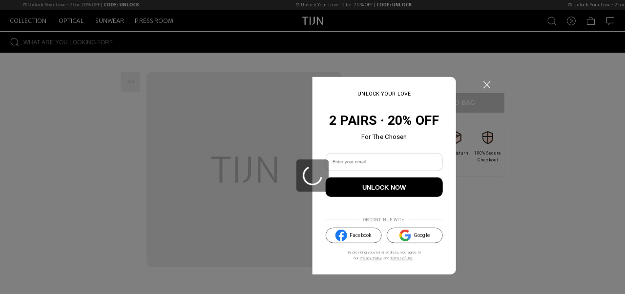

--- FILE ---
content_type: text/css
request_url: https://media.tijn.co/spacet_dev/TJ/_next/static/css/6a40ea56fa5b0b1ec82a.css
body_size: 2113
content:
.styles_theme-tijneyewear__2DrbW .styles_theme_btn_default__3DyAU{background:linear-gradient(90deg,#000,#000);color:#f2f2f2}.styles_theme-tijneyewear__2DrbW .styles_theme_btn_default__3DyAU:active,.styles_theme-tijneyewear__2DrbW .styles_theme_btn_default__3DyAU:focus,.styles_theme-tijneyewear__2DrbW .styles_theme_btn_default__3DyAU:hover{background:linear-gradient(90deg,#333,#333)}.styles_theme-tijneyewear__2DrbW .styles_theme_btn_hollow__e_bcK{color:#000;border-color:#000}.styles_theme-tijneyewear__2DrbW .styles_theme_btn_hollow__e_bcK:active,.styles_theme-tijneyewear__2DrbW .styles_theme_btn_hollow__e_bcK:hover{color:#fff;background:linear-gradient(90deg,#333,#333)}.styles_theme-tijneyewear__2DrbW .styles_them-btn-primary__12Xb4{background-color:linear-gradient(90deg,#fa8f46,#e65f2e);color:#fff;border:1px solid;width:26.667vw;height:13.333vw;border-radius:2.667vw}.styles_theme-tijneyewear__2DrbW .styles_them-btn-primary__12Xb4:hover{background-color:linear-gradient(90deg,#fa9a59,#e86f44);color:#fff}.styles_theme-tijneyewear__2DrbW .styles_them-btn-info__2lWbm{border:1px solid;width:26.667vw;height:13.333vw;border-radius:2.667vw}.styles_theme-tijnhome__1YXPT .styles_theme_btn_default__3DyAU{background:linear-gradient(90deg,#d7b877,#e9d3a4);color:#1d1d1d}.styles_theme-tijnhome__1YXPT .styles_theme_btn_default__3DyAU:active,.styles_theme-tijnhome__1YXPT .styles_theme_btn_default__3DyAU:focus,.styles_theme-tijnhome__1YXPT .styles_theme_btn_default__3DyAU:hover{background:linear-gradient(90deg,#dbbf85,#ebd8ad)}.styles_theme-tijnhome__1YXPT .styles_theme_btn_hollow__e_bcK{color:#d7b877;border-color:#d7b877}.styles_theme-tijnhome__1YXPT .styles_theme_btn_hollow__e_bcK:active,.styles_theme-tijnhome__1YXPT .styles_theme_btn_hollow__e_bcK:hover{color:#fff;background:linear-gradient(90deg,#dbbf85,#ebd8ad)}.styles_theme-tijnhome__1YXPT .styles_them-btn-primary__12Xb4{background-color:linear-gradient(90deg,#fa8f46,#e65f2e);color:#fff;border:1px solid;width:26.667vw;height:13.333vw;border-radius:2.667vw}.styles_theme-tijnhome__1YXPT .styles_them-btn-primary__12Xb4:hover{background-color:linear-gradient(90deg,#fa9a59,#e86f44);color:#fff}.styles_theme-tijnhome__1YXPT .styles_them-btn-info__2lWbm{border:1px solid;width:26.667vw;height:13.333vw;border-radius:2.667vw}.styles_theme-miraga__3buVW .styles_theme_btn_default__3DyAU{background:linear-gradient(90deg,#f56e6e,#ff8585);color:#fff}.styles_theme-miraga__3buVW .styles_theme_btn_default__3DyAU:active,.styles_theme-miraga__3buVW .styles_theme_btn_default__3DyAU:focus,.styles_theme-miraga__3buVW .styles_theme_btn_default__3DyAU:hover{background:linear-gradient(90deg,#fc7070,#ff9797)}.styles_theme-miraga__3buVW .styles_theme_btn_hollow__e_bcK{color:#ff8585;border-color:#ff8585}.styles_theme-miraga__3buVW .styles_theme_btn_hollow__e_bcK:active,.styles_theme-miraga__3buVW .styles_theme_btn_hollow__e_bcK:hover{color:#fff;background:linear-gradient(90deg,#fc7070,#ff9797)}.styles_theme-miraga__3buVW .styles_them-btn-primary__12Xb4{background-color:red;color:#fff;border:1px solid;width:26.667vw;height:13.333vw;border-radius:2.667vw}.styles_theme-miraga__3buVW .styles_them-btn-primary__12Xb4:hover{background-color:#2cf804;color:#fff}.styles_theme-miraga__3buVW .styles_them-btn-info__2lWbm{border:1px solid;width:26.667vw;height:13.333vw;border-radius:2.667vw}.styles_theme-tijnsunwear__260s_ .styles_theme_btn_default__3DyAU{background:linear-gradient(90deg,#d7b877,#e9d3a4);color:#1d1d1d}.styles_theme-tijnsunwear__260s_ .styles_theme_btn_default__3DyAU:active,.styles_theme-tijnsunwear__260s_ .styles_theme_btn_default__3DyAU:focus,.styles_theme-tijnsunwear__260s_ .styles_theme_btn_default__3DyAU:hover{background:linear-gradient(90deg,#dbbf85,#ebd8ad)}.styles_theme-tijnsunwear__260s_ .styles_theme_btn_hollow__e_bcK{color:#d7b877;border-color:#d7b877}.styles_theme-tijnsunwear__260s_ .styles_theme_btn_hollow__e_bcK:active,.styles_theme-tijnsunwear__260s_ .styles_theme_btn_hollow__e_bcK:hover{color:#fff;background:linear-gradient(90deg,#dbbf85,#ebd8ad)}.styles_theme-tijnsunwear__260s_ .styles_them-btn-primary__12Xb4{background-color:linear-gradient(90deg,#fa8f46,#e65f2e);color:#fff;border:1px solid;width:26.667vw;height:13.333vw;border-radius:2.667vw}.styles_theme-tijnsunwear__260s_ .styles_them-btn-primary__12Xb4:hover{background-color:linear-gradient(90deg,#fa9a59,#e86f44);color:#fff}.styles_theme-tijnsunwear__260s_ .styles_them-btn-info__2lWbm{border:1px solid;width:26.667vw;height:13.333vw;border-radius:2.667vw}.styles_theme-complet__1L_HH .styles_theme_btn_default__3DyAU{background:#333;color:#fff}.styles_theme-complet__1L_HH .styles_theme_btn_default__3DyAU:active,.styles_theme-complet__1L_HH .styles_theme_btn_default__3DyAU:focus,.styles_theme-complet__1L_HH .styles_theme_btn_default__3DyAU:hover{background:#5c5c5c}.styles_theme-complet__1L_HH .styles_theme_btn_hollow__e_bcK{color:#333;border-color:#333}.styles_theme-complet__1L_HH .styles_theme_btn_hollow__e_bcK:active,.styles_theme-complet__1L_HH .styles_theme_btn_hollow__e_bcK:hover{color:#fff;background:#5c5c5c}.styles_theme-complet__1L_HH .styles_them-btn-primary__12Xb4{background-color:#333;color:#fff;border:1px solid;width:26.667vw;height:13.333vw;border-radius:2.667vw}.styles_theme-complet__1L_HH .styles_them-btn-primary__12Xb4:hover{background-color:#5c5c5c;color:#fff}.styles_theme-complet__1L_HH .styles_them-btn-info__2lWbm{border:1px solid;width:26.667vw;height:13.333vw;border-radius:2.667vw}.styles_theme-complet__1L_HH .styles_theme-border-radius__2c2M3{border-radius:0!important}.styles_theme-complet__1L_HH .styles_theme-border-radiusPay__3b2M5{border-radius:.4rem!important}.styles_theme-complet-o__2fF8v .styles_theme_btn_default__3DyAU{background:#333;color:#fff}.styles_theme-complet-o__2fF8v .styles_theme_btn_default__3DyAU:active,.styles_theme-complet-o__2fF8v .styles_theme_btn_default__3DyAU:focus,.styles_theme-complet-o__2fF8v .styles_theme_btn_default__3DyAU:hover{background:#5c5c5c}.styles_theme-complet-o__2fF8v .styles_theme_btn_hollow__e_bcK{color:#333;border-color:#333}.styles_theme-complet-o__2fF8v .styles_theme_btn_hollow__e_bcK:active,.styles_theme-complet-o__2fF8v .styles_theme_btn_hollow__e_bcK:hover{color:#fff;background:#5c5c5c}.styles_theme-complet-o__2fF8v .styles_them-btn-primary__12Xb4{background-color:#333;color:#fff;border:1px solid;width:26.667vw;height:13.333vw;border-radius:2.667vw}.styles_theme-complet-o__2fF8v .styles_them-btn-primary__12Xb4:hover{background-color:#5c5c5c;color:#fff}.styles_theme-complet-o__2fF8v .styles_them-btn-info__2lWbm{border:1px solid;width:26.667vw;height:13.333vw;border-radius:2.667vw}.styles_theme-orangebytijn__qdNWM .styles_theme_btn_default__3DyAU{background:#333;color:#fff}.styles_theme-orangebytijn__qdNWM .styles_theme_btn_default__3DyAU:active,.styles_theme-orangebytijn__qdNWM .styles_theme_btn_default__3DyAU:focus,.styles_theme-orangebytijn__qdNWM .styles_theme_btn_default__3DyAU:hover{background:#5c5c5c}.styles_theme-orangebytijn__qdNWM .styles_theme_btn_hollow__e_bcK{color:#333;border-color:#333}.styles_theme-orangebytijn__qdNWM .styles_theme_btn_hollow__e_bcK:active,.styles_theme-orangebytijn__qdNWM .styles_theme_btn_hollow__e_bcK:hover{color:#fff;background:#5c5c5c}.styles_theme-orangebytijn__qdNWM .styles_them-btn-primary__12Xb4{background-color:#333;color:#fff;border:1px solid;width:26.667vw;height:13.333vw;border-radius:2.667vw}.styles_theme-orangebytijn__qdNWM .styles_them-btn-primary__12Xb4:hover{background-color:#5c5c5c;color:#fff}.styles_theme-orangebytijn__qdNWM .styles_them-btn-info__2lWbm{border:1px solid;width:26.667vw;height:13.333vw;border-radius:2.667vw}.styles_theme-slocyshop__333Fd .styles_theme_btn_default__3DyAU{background:linear-gradient(90deg,#d7b877,#e9d3a4);color:#1d1d1d}.styles_theme-slocyshop__333Fd .styles_theme_btn_default__3DyAU:active,.styles_theme-slocyshop__333Fd .styles_theme_btn_default__3DyAU:focus,.styles_theme-slocyshop__333Fd .styles_theme_btn_default__3DyAU:hover{background:linear-gradient(90deg,#dbbf85,#ebd8ad)}.styles_theme-slocyshop__333Fd .styles_theme_btn_hollow__e_bcK{color:#d7b877;border-color:#d7b877}.styles_theme-slocyshop__333Fd .styles_theme_btn_hollow__e_bcK:active,.styles_theme-slocyshop__333Fd .styles_theme_btn_hollow__e_bcK:hover{color:#fff;background:linear-gradient(90deg,#dbbf85,#ebd8ad)}.styles_theme-slocyshop__333Fd .styles_them-btn-primary__12Xb4{background-color:linear-gradient(90deg,#fa8f46,#e65f2e);color:#fff;border:1px solid;width:26.667vw;height:13.333vw;border-radius:2.667vw}.styles_theme-slocyshop__333Fd .styles_them-btn-primary__12Xb4:hover{background-color:linear-gradient(90deg,#fa9a59,#e86f44);color:#fff}.styles_theme-slocyshop__333Fd .styles_them-btn-info__2lWbm{border:1px solid;width:26.667vw;height:13.333vw;border-radius:2.667vw}.styles_theme-tijnkr__8KaxK .styles_theme_btn_default__3DyAU{background:linear-gradient(90deg,#d7b877,#e9d3a4);color:#1d1d1d}.styles_theme-tijnkr__8KaxK .styles_theme_btn_default__3DyAU:active,.styles_theme-tijnkr__8KaxK .styles_theme_btn_default__3DyAU:focus,.styles_theme-tijnkr__8KaxK .styles_theme_btn_default__3DyAU:hover{background:linear-gradient(90deg,#dbbf85,#ebd8ad)}.styles_theme-tijnkr__8KaxK .styles_theme_btn_hollow__e_bcK{color:#d7b877;border-color:#d7b877}.styles_theme-tijnkr__8KaxK .styles_theme_btn_hollow__e_bcK:active,.styles_theme-tijnkr__8KaxK .styles_theme_btn_hollow__e_bcK:hover{color:#fff;background:linear-gradient(90deg,#dbbf85,#ebd8ad)}.styles_theme-tijnkr__8KaxK .styles_them-btn-primary__12Xb4{background-color:linear-gradient(90deg,#fa8f46,#e65f2e);color:#fff;border:1px solid;width:26.667vw;height:13.333vw;border-radius:2.667vw}.styles_theme-tijnkr__8KaxK .styles_them-btn-primary__12Xb4:hover{background-color:linear-gradient(90deg,#fa9a59,#e86f44);color:#fff}.styles_theme-tijnkr__8KaxK .styles_them-btn-info__2lWbm{border:1px solid;width:26.667vw;height:13.333vw;border-radius:2.667vw}.styles_theme-tijntiktok__1nQ15 .styles_theme_btn_default__3DyAU{background:linear-gradient(90deg,#f63e75,#ff4759);color:#fff}.styles_theme-tijntiktok__1nQ15 .styles_theme_btn_default__3DyAU:active,.styles_theme-tijntiktok__1nQ15 .styles_theme_btn_default__3DyAU:focus,.styles_theme-tijntiktok__1nQ15 .styles_theme_btn_default__3DyAU:hover{background:linear-gradient(90deg,#ff4759,#f63e75)}.styles_theme-tijntiktok__1nQ15 .styles_theme_btn_hollow__e_bcK{color:#ff4759;border-color:#ff4759}.styles_theme-tijntiktok__1nQ15 .styles_theme_btn_hollow__e_bcK:active,.styles_theme-tijntiktok__1nQ15 .styles_theme_btn_hollow__e_bcK:hover{color:#fff;background:linear-gradient(90deg,#ff4759,#f63e75)}.styles_theme-tijntiktok__1nQ15 .styles_them-btn-primary__12Xb4{background-color:linear-gradient(90deg,#f63e75,#ff4759);color:#fff;border:1px solid;width:26.667vw;height:13.333vw;border-radius:2.667vw}.styles_theme-tijntiktok__1nQ15 .styles_them-btn-primary__12Xb4:hover{background-color:linear-gradient(90deg,#ff4759,#f63e75);color:#fff}.styles_theme-tijntiktok__1nQ15 .styles_them-btn-info__2lWbm{border:1px solid;width:26.667vw;height:13.333vw;border-radius:2.667vw}.styles_root__2fXmD{position:fixed;bottom:-16vw;left:0;width:100%;height:calc(100vh - 16vw);z-index:999999;transition:all .5s}.styles_root__2fXmD .closeBtn{width:5.333vw;height:5.333vw;border-radius:50%;display:flex;align-items:center;justify-content:center;transition:all .5s;position:fixed;top:-6.667vw;right:3.2vw;background-color:#fff;border:1px solid #000}.styles_root__2fXmD .closeBtn:active{background-color:#333}.styles_root__2fXmD .closeBtn:active svg{fill:#fff}.styles_root__2fXmD .closeBtn svg{width:2.667vw;height:2.667vw}.styles_root__2fXmD .btnShow{opacity:1;visibility:visible}.styles_root__2fXmD .btnHide{opacity:0;visibility:hidden}.styles_show__C6HeE{transform:translateY(0)}.styles_hide__3COe_{transform:translateY(120%)}._styles_theme-tijneyewear__1PMUN ._styles_theme_btn_default__o3TLa{background:linear-gradient(90deg,#000,#000);color:#f2f2f2}._styles_theme-tijneyewear__1PMUN ._styles_theme_btn_default__o3TLa:active,._styles_theme-tijneyewear__1PMUN ._styles_theme_btn_default__o3TLa:focus,._styles_theme-tijneyewear__1PMUN ._styles_theme_btn_default__o3TLa:hover{background:linear-gradient(90deg,#333,#333)}._styles_theme-tijneyewear__1PMUN ._styles_theme_btn_hollow__28Ivn{color:#000;border-color:#000}._styles_theme-tijneyewear__1PMUN ._styles_theme_btn_hollow__28Ivn:active,._styles_theme-tijneyewear__1PMUN ._styles_theme_btn_hollow__28Ivn:hover{color:#fff;background:linear-gradient(90deg,#333,#333)}._styles_theme-tijneyewear__1PMUN ._styles_them-btn-primary__2UhPC{background-color:linear-gradient(90deg,#fa8f46,#e65f2e);color:#fff;border:1px solid;width:100px;height:50px;border-radius:10px}._styles_theme-tijneyewear__1PMUN ._styles_them-btn-primary__2UhPC:hover{background-color:linear-gradient(90deg,#fa9a59,#e86f44);color:#fff}._styles_theme-tijneyewear__1PMUN ._styles_them-btn-info__383rX{border:1px solid;width:100px;height:50px;border-radius:10px}._styles_theme-tijnhome__3Rddw ._styles_theme_btn_default__o3TLa{background:linear-gradient(90deg,#d7b877,#e9d3a4);color:#1d1d1d}._styles_theme-tijnhome__3Rddw ._styles_theme_btn_default__o3TLa:active,._styles_theme-tijnhome__3Rddw ._styles_theme_btn_default__o3TLa:focus,._styles_theme-tijnhome__3Rddw ._styles_theme_btn_default__o3TLa:hover{background:linear-gradient(90deg,#dbbf85,#ebd8ad)}._styles_theme-tijnhome__3Rddw ._styles_theme_btn_hollow__28Ivn{color:#d7b877;border-color:#d7b877}._styles_theme-tijnhome__3Rddw ._styles_theme_btn_hollow__28Ivn:active,._styles_theme-tijnhome__3Rddw ._styles_theme_btn_hollow__28Ivn:hover{color:#fff;background:linear-gradient(90deg,#dbbf85,#ebd8ad)}._styles_theme-tijnhome__3Rddw ._styles_them-btn-primary__2UhPC{background-color:linear-gradient(90deg,#fa8f46,#e65f2e);color:#fff;border:1px solid;width:100px;height:50px;border-radius:10px}._styles_theme-tijnhome__3Rddw ._styles_them-btn-primary__2UhPC:hover{background-color:linear-gradient(90deg,#fa9a59,#e86f44);color:#fff}._styles_theme-tijnhome__3Rddw ._styles_them-btn-info__383rX{border:1px solid;width:100px;height:50px;border-radius:10px}._styles_theme-miraga__1Gvou ._styles_theme_btn_default__o3TLa{background:linear-gradient(90deg,#f56e6e,#ff8585);color:#fff}._styles_theme-miraga__1Gvou ._styles_theme_btn_default__o3TLa:active,._styles_theme-miraga__1Gvou ._styles_theme_btn_default__o3TLa:focus,._styles_theme-miraga__1Gvou ._styles_theme_btn_default__o3TLa:hover{background:linear-gradient(90deg,#fc7070,#ff9797)}._styles_theme-miraga__1Gvou ._styles_theme_btn_hollow__28Ivn{color:#ff8585;border-color:#ff8585}._styles_theme-miraga__1Gvou ._styles_theme_btn_hollow__28Ivn:active,._styles_theme-miraga__1Gvou ._styles_theme_btn_hollow__28Ivn:hover{color:#fff;background:linear-gradient(90deg,#fc7070,#ff9797)}._styles_theme-miraga__1Gvou ._styles_them-btn-primary__2UhPC{background-color:red;color:#fff;border:1px solid;width:100px;height:50px;border-radius:10px}._styles_theme-miraga__1Gvou ._styles_them-btn-primary__2UhPC:hover{background-color:#2cf804;color:#fff}._styles_theme-miraga__1Gvou ._styles_them-btn-info__383rX{border:1px solid;width:100px;height:50px;border-radius:10px}._styles_theme-tijnsunwear__2VrxA ._styles_theme_btn_default__o3TLa{background:linear-gradient(90deg,#d7b877,#e9d3a4);color:#1d1d1d}._styles_theme-tijnsunwear__2VrxA ._styles_theme_btn_default__o3TLa:active,._styles_theme-tijnsunwear__2VrxA ._styles_theme_btn_default__o3TLa:focus,._styles_theme-tijnsunwear__2VrxA ._styles_theme_btn_default__o3TLa:hover{background:linear-gradient(90deg,#dbbf85,#ebd8ad)}._styles_theme-tijnsunwear__2VrxA ._styles_theme_btn_hollow__28Ivn{color:#d7b877;border-color:#d7b877}._styles_theme-tijnsunwear__2VrxA ._styles_theme_btn_hollow__28Ivn:active,._styles_theme-tijnsunwear__2VrxA ._styles_theme_btn_hollow__28Ivn:hover{color:#fff;background:linear-gradient(90deg,#dbbf85,#ebd8ad)}._styles_theme-tijnsunwear__2VrxA ._styles_them-btn-primary__2UhPC{background-color:linear-gradient(90deg,#fa8f46,#e65f2e);color:#fff;border:1px solid;width:100px;height:50px;border-radius:10px}._styles_theme-tijnsunwear__2VrxA ._styles_them-btn-primary__2UhPC:hover{background-color:linear-gradient(90deg,#fa9a59,#e86f44);color:#fff}._styles_theme-tijnsunwear__2VrxA ._styles_them-btn-info__383rX{border:1px solid;width:100px;height:50px;border-radius:10px}._styles_theme-complet__Hjth7 ._styles_theme_btn_default__o3TLa{background:#333;color:#fff}._styles_theme-complet__Hjth7 ._styles_theme_btn_default__o3TLa:active,._styles_theme-complet__Hjth7 ._styles_theme_btn_default__o3TLa:focus,._styles_theme-complet__Hjth7 ._styles_theme_btn_default__o3TLa:hover{background:#5c5c5c}._styles_theme-complet__Hjth7 ._styles_theme_btn_hollow__28Ivn{color:#333;border-color:#333}._styles_theme-complet__Hjth7 ._styles_theme_btn_hollow__28Ivn:active,._styles_theme-complet__Hjth7 ._styles_theme_btn_hollow__28Ivn:hover{color:#fff;background:#5c5c5c}._styles_theme-complet__Hjth7 ._styles_them-btn-primary__2UhPC{background-color:#333;color:#fff;border:1px solid;width:100px;height:50px;border-radius:10px}._styles_theme-complet__Hjth7 ._styles_them-btn-primary__2UhPC:hover{background-color:#5c5c5c;color:#fff}._styles_theme-complet__Hjth7 ._styles_them-btn-info__383rX{border:1px solid;width:100px;height:50px;border-radius:10px}._styles_theme-complet__Hjth7 ._styles_theme-border-radius__YOVsG{border-radius:0!important}._styles_theme-complet__Hjth7 ._styles_theme-border-radiusPay__1dXp6{border-radius:.4rem!important}._styles_theme-complet-o__ioGxf ._styles_theme_btn_default__o3TLa{background:#333;color:#fff}._styles_theme-complet-o__ioGxf ._styles_theme_btn_default__o3TLa:active,._styles_theme-complet-o__ioGxf ._styles_theme_btn_default__o3TLa:focus,._styles_theme-complet-o__ioGxf ._styles_theme_btn_default__o3TLa:hover{background:#5c5c5c}._styles_theme-complet-o__ioGxf ._styles_theme_btn_hollow__28Ivn{color:#333;border-color:#333}._styles_theme-complet-o__ioGxf ._styles_theme_btn_hollow__28Ivn:active,._styles_theme-complet-o__ioGxf ._styles_theme_btn_hollow__28Ivn:hover{color:#fff;background:#5c5c5c}._styles_theme-complet-o__ioGxf ._styles_them-btn-primary__2UhPC{background-color:#333;color:#fff;border:1px solid;width:100px;height:50px;border-radius:10px}._styles_theme-complet-o__ioGxf ._styles_them-btn-primary__2UhPC:hover{background-color:#5c5c5c;color:#fff}._styles_theme-complet-o__ioGxf ._styles_them-btn-info__383rX{border:1px solid;width:100px;height:50px;border-radius:10px}._styles_theme-orangebytijn__1ijYs ._styles_theme_btn_default__o3TLa{background:#333;color:#fff}._styles_theme-orangebytijn__1ijYs ._styles_theme_btn_default__o3TLa:active,._styles_theme-orangebytijn__1ijYs ._styles_theme_btn_default__o3TLa:focus,._styles_theme-orangebytijn__1ijYs ._styles_theme_btn_default__o3TLa:hover{background:#5c5c5c}._styles_theme-orangebytijn__1ijYs ._styles_theme_btn_hollow__28Ivn{color:#333;border-color:#333}._styles_theme-orangebytijn__1ijYs ._styles_theme_btn_hollow__28Ivn:active,._styles_theme-orangebytijn__1ijYs ._styles_theme_btn_hollow__28Ivn:hover{color:#fff;background:#5c5c5c}._styles_theme-orangebytijn__1ijYs ._styles_them-btn-primary__2UhPC{background-color:#333;color:#fff;border:1px solid;width:100px;height:50px;border-radius:10px}._styles_theme-orangebytijn__1ijYs ._styles_them-btn-primary__2UhPC:hover{background-color:#5c5c5c;color:#fff}._styles_theme-orangebytijn__1ijYs ._styles_them-btn-info__383rX{border:1px solid;width:100px;height:50px;border-radius:10px}._styles_theme-slocyshop__1yB7J ._styles_theme_btn_default__o3TLa{background:linear-gradient(90deg,#d7b877,#e9d3a4);color:#1d1d1d}._styles_theme-slocyshop__1yB7J ._styles_theme_btn_default__o3TLa:active,._styles_theme-slocyshop__1yB7J ._styles_theme_btn_default__o3TLa:focus,._styles_theme-slocyshop__1yB7J ._styles_theme_btn_default__o3TLa:hover{background:linear-gradient(90deg,#dbbf85,#ebd8ad)}._styles_theme-slocyshop__1yB7J ._styles_theme_btn_hollow__28Ivn{color:#d7b877;border-color:#d7b877}._styles_theme-slocyshop__1yB7J ._styles_theme_btn_hollow__28Ivn:active,._styles_theme-slocyshop__1yB7J ._styles_theme_btn_hollow__28Ivn:hover{color:#fff;background:linear-gradient(90deg,#dbbf85,#ebd8ad)}._styles_theme-slocyshop__1yB7J ._styles_them-btn-primary__2UhPC{background-color:linear-gradient(90deg,#fa8f46,#e65f2e);color:#fff;border:1px solid;width:100px;height:50px;border-radius:10px}._styles_theme-slocyshop__1yB7J ._styles_them-btn-primary__2UhPC:hover{background-color:linear-gradient(90deg,#fa9a59,#e86f44);color:#fff}._styles_theme-slocyshop__1yB7J ._styles_them-btn-info__383rX{border:1px solid;width:100px;height:50px;border-radius:10px}._styles_theme-tijnkr__16PWQ ._styles_theme_btn_default__o3TLa{background:linear-gradient(90deg,#d7b877,#e9d3a4);color:#1d1d1d}._styles_theme-tijnkr__16PWQ ._styles_theme_btn_default__o3TLa:active,._styles_theme-tijnkr__16PWQ ._styles_theme_btn_default__o3TLa:focus,._styles_theme-tijnkr__16PWQ ._styles_theme_btn_default__o3TLa:hover{background:linear-gradient(90deg,#dbbf85,#ebd8ad)}._styles_theme-tijnkr__16PWQ ._styles_theme_btn_hollow__28Ivn{color:#d7b877;border-color:#d7b877}._styles_theme-tijnkr__16PWQ ._styles_theme_btn_hollow__28Ivn:active,._styles_theme-tijnkr__16PWQ ._styles_theme_btn_hollow__28Ivn:hover{color:#fff;background:linear-gradient(90deg,#dbbf85,#ebd8ad)}._styles_theme-tijnkr__16PWQ ._styles_them-btn-primary__2UhPC{background-color:linear-gradient(90deg,#fa8f46,#e65f2e);color:#fff;border:1px solid;width:100px;height:50px;border-radius:10px}._styles_theme-tijnkr__16PWQ ._styles_them-btn-primary__2UhPC:hover{background-color:linear-gradient(90deg,#fa9a59,#e86f44);color:#fff}._styles_theme-tijnkr__16PWQ ._styles_them-btn-info__383rX{border:1px solid;width:100px;height:50px;border-radius:10px}._styles_theme-tijntiktok__2RNAW ._styles_theme_btn_default__o3TLa{background:linear-gradient(90deg,#f63e75,#ff4759);color:#fff}._styles_theme-tijntiktok__2RNAW ._styles_theme_btn_default__o3TLa:active,._styles_theme-tijntiktok__2RNAW ._styles_theme_btn_default__o3TLa:focus,._styles_theme-tijntiktok__2RNAW ._styles_theme_btn_default__o3TLa:hover{background:linear-gradient(90deg,#ff4759,#f63e75)}._styles_theme-tijntiktok__2RNAW ._styles_theme_btn_hollow__28Ivn{color:#ff4759;border-color:#ff4759}._styles_theme-tijntiktok__2RNAW ._styles_theme_btn_hollow__28Ivn:active,._styles_theme-tijntiktok__2RNAW ._styles_theme_btn_hollow__28Ivn:hover{color:#fff;background:linear-gradient(90deg,#ff4759,#f63e75)}._styles_theme-tijntiktok__2RNAW ._styles_them-btn-primary__2UhPC{background-color:linear-gradient(90deg,#f63e75,#ff4759);color:#fff;border:1px solid;width:100px;height:50px;border-radius:10px}._styles_theme-tijntiktok__2RNAW ._styles_them-btn-primary__2UhPC:hover{background-color:linear-gradient(90deg,#ff4759,#f63e75);color:#fff}._styles_theme-tijntiktok__2RNAW ._styles_them-btn-info__383rX{border:1px solid;width:100px;height:50px;border-radius:10px}@font-face{font-family:BankGothic Lt BT;src:url(https://media.tijn.co/spacet_dev/TJ/_next/static/media/bgothl.de298b9a050fecafa9ad0d9072ed162b.ttf);font-weight:400;font-style:normal;font-display:swap}._styles_root__I41lz{position:fixed;top:44px;right:20px;width:425px;height:710px;z-index:999999;transition:all .5s}._styles_root__I41lz .closeBtn{width:40px;height:40px;border-radius:50%;background-color:#fff;border:1px solid #000;display:flex;align-items:center;justify-content:center;transition:all .3s;position:absolute;top:96%;right:50%;transform:translate(50%,-50%)}._styles_root__I41lz .closeBtn:focus,._styles_root__I41lz .closeBtn:hover{transition:all .3s;background-color:#333}._styles_root__I41lz .closeBtn:focus svg,._styles_root__I41lz .closeBtn:hover svg{fill:#fff}._styles_root__I41lz .closeBtn svg{width:20px;height:20px}._styles_root__I41lz .btnShow{opacity:1;visibility:visible}._styles_root__I41lz .btnHide{opacity:0;visibility:hidden}._styles_show__1hN9X{height:710px}._styles_hide__lrJNL{height:0}

--- FILE ---
content_type: application/javascript
request_url: https://media.tijn.co/spacet_dev/TJ/_next/static/chunks/8077.45dc2c53c6b4a4a457be.js
body_size: 24860
content:
(self.webpackChunk_N_E=self.webpackChunk_N_E||[]).push([[8077],{86818:function(e,t,o){"use strict";var s=o(1717),i=o(27378),n=o(47820),l=o(31489),_=o.n(l),r=o(29929),a=o.n(r),c=o(24246);function d(e,t){var o=Object.keys(e);if(Object.getOwnPropertySymbols){var s=Object.getOwnPropertySymbols(e);t&&(s=s.filter((function(t){return Object.getOwnPropertyDescriptor(e,t).enumerable}))),o.push.apply(o,s)}return o}function u(e){for(var t=1;t<arguments.length;t++){var o=null!=arguments[t]?arguments[t]:{};t%2?d(Object(o),!0).forEach((function(t){(0,s.Z)(e,t,o[t])})):Object.getOwnPropertyDescriptors?Object.defineProperties(e,Object.getOwnPropertyDescriptors(o)):d(Object(o)).forEach((function(t){Object.defineProperty(e,t,Object.getOwnPropertyDescriptor(o,t))}))}return e}var p=function(e){var t=e.isMobile,o=e.text,s=e.style,i=e.disabled,l=e.onClick,r=e.isShowLoading,d=e.className,p=t?a():_();return(0,c.jsx)(c.Fragment,{children:(0,c.jsxs)("button",{className:"".concat(d," ").concat(p.buttonCon," ").concat("","  theme-border-radius"),style:u(u({},s),{},{borderRadius:"0"}),disabled:i,onClick:r?function(){return!1}:l,children:[(0,c.jsx)(n.Z,{style:{display:r?"block":"none"},size:t?16:"2.4rem",color:"inherit"}),(0,c.jsx)("span",{className:r?p.marginLeft:null,children:o})]})})};t.Z=(0,i.memo)(p)},23854:function(e,t,o){"use strict";o.d(t,{Z:function(){return w}});var s=o(1717),i=o(99268),n=o(6952),l=o(88742),_=o.n(l),r=o(27378),a=o(31251),c=o(89047),d=o(55420),u=o(42321),p=o(84649),m=o(68559),y=o(16230),v=o(18318),g=o(18914),h=o(86818),x=o(13616),f=o(73048),b=o(62458),j=o.n(b),S=o(12600),O=o(24246);function N(e,t){var o=Object.keys(e);if(Object.getOwnPropertySymbols){var s=Object.getOwnPropertySymbols(e);t&&(s=s.filter((function(t){return Object.getOwnPropertyDescriptor(e,t).enumerable}))),o.push.apply(o,s)}return o}function B(e){for(var t=1;t<arguments.length;t++){var o=null!=arguments[t]?arguments[t]:{};t%2?N(Object(o),!0).forEach((function(t){(0,s.Z)(e,t,o[t])})):Object.getOwnPropertyDescriptors?Object.defineProperties(e,Object.getOwnPropertyDescriptors(o)):N(Object(o)).forEach((function(t){Object.defineProperty(e,t,Object.getOwnPropertyDescriptor(o,t))}))}return e}var D=(0,p.Z)({root:{"& .MuiDrawer-paper":{borderRadius:"14px 14px 0 0",height:"80vh"}}})(c.ZP),C=(0,p.Z)((function(e){return(0,m.Z)({root:{"label + &":{marginTop:e.spacing(3)},lineHeight:"normal",width:"100%"},input:{borderRadius:6,position:"relative",backgroundColor:e.palette.background.paper,border:"1px solid #d6d6d6",fontSize:13,paddingLeft:"12px",transition:e.transitions.create(["border-color","box-shadow"]),fontFamily:["-apple-system","BlinkMacSystemFont",'"Segoe UI"',"Roboto",'"Helvetica Neue"',"Arial","sans-serif",'"Apple Color Emoji"','"Segoe UI Emoji"','"Segoe UI Symbol"'].join(","),"&:focus":{borderRadius:6,borderColor:"#80bdff",boxShadow:"0 0 0 0.2rem rgba(0,123,255,.25)"}}})}))(d.Z);function w(e){var t,o,s,l,c,d=e.showOptician,p=e.setShowOptician,m=e.extraCharge,b=e.productData,N=e.localCurrencySymbol,w=e.isMobile,I=e.glassesClick,P=(e.slug,e.clearPinfo),k=e.clearCinfo,Z=e.fromMethod,A=e.backfill,T=e.setBackfill,H=(0,a.$G)("product").t,L=(0,r.useState)(null),z=L[0],R=L[1],E=(0,r.useState)(!1),J=(E[0],E[1]),M=(0,r.useState)(!1),Y=(M[0],M[1]),X=(0,r.useState)(!1),U=X[0],F=X[1],q=(0,r.useState)(""),W=(q[0],q[1]),V=(0,r.useState)(""),G=V[0],Q=V[1],K=(0,r.useState)(!1)[0],$=(0,r.useState)(),ee=$[0],te=$[1],oe=(0,r.useState)(),se=(oe[0],oe[1]),ie=(0,r.useState)(),ne=(ie[0],ie[1]),le=(0,r.useState)(""),_e=le[0],re=le[1],ae=(0,r.useState)(!(null===(t=Object.keys(JSON.parse(null===b||void 0===b?void 0:b.extrachargeData)))||void 0===t||!t.includes("Readers")))[0],ce=(0,r.useState)(-1),de=ce[0],ue=ce[1],pe=(0,r.useState)(!0),me=pe[0],ye=pe[1],ve=function(){var e=(0,n.Z)(_().mark((function e(){var t,o;return _().wrap((function(e){for(;;)switch(e.prev=e.next){case 0:z&&I(null!==(t=null===z||void 0===z?void 0:z.extrachargeId)&&void 0!==t?t:"",null!==(o=null===z||void 0===z?void 0:z.customizedData)&&void 0!==o?o:"");case 1:case"end":return e.stop()}}),e)})));return function(){return e.apply(this,arguments)}}(),ge=(0,r.useState)(),he=ge[0],xe=ge[1],fe=(0,r.useState)({OD:{SPH:"None",CYL:"None",AXIS:"None"},OS:{SPH:"None",CYL:"None",AXIS:"None"},PD:"None"}),be=fe[0],je=fe[1],Se=(0,r.useState)(""),Oe=Se[0],Ne=Se[1],Be=(0,r.useState)(null),De=Be[0],Ce=Be[1];(0,r.useEffect)((function(){var e;null===m||void 0===m||null===(e=m.list)||void 0===e||e.map((function(e,t){var o;null===e||void 0===e||null===(o=e.sublist)||void 0===o||o.map((function(e,t){if(e.id==(null===b||void 0===b?void 0:b.extrachargeId)){var o,s,n,l,_,r,a,c,d,u=["None"].concat((0,i.Z)(null===e||void 0===e||null===(o=e.customized)||void 0===o?void 0:o.pd_range)),p=["None"].concat((0,i.Z)(null===e||void 0===e||null===(s=e.customized)||void 0===s?void 0:s.od_sph_range)),m=["None"].concat((0,i.Z)(null===e||void 0===e||null===(n=e.customized)||void 0===n?void 0:n.os_sph_range));xe({od_add_range:null===e||void 0===e||null===(l=e.customized)||void 0===l?void 0:l.od_add_range,od_axis_range:null===e||void 0===e||null===(_=e.customized)||void 0===_?void 0:_.od_axis_range,od_cyl_range:null===e||void 0===e||null===(r=e.customized)||void 0===r?void 0:r.od_cyl_range,od_sph_range:p,os_add_range:null===e||void 0===e||null===(a=e.customized)||void 0===a?void 0:a.os_add_range,os_axis_range:null===e||void 0===e||null===(c=e.customized)||void 0===c?void 0:c.od_axis_range,os_cyl_range:null===e||void 0===e||null===(d=e.customized)||void 0===d?void 0:d.od_cyl_range,os_sph_range:m,pd_range:u}),Ne(e.id)}}))}))}),[m]),(0,r.useEffect)((function(){var e,t,o,s,i,n,l,_;"order_details"==Z?te(null===b||void 0===b||null===(l=b.totalPrice)||void 0===l||null===(_=l.gross)||void 0===_?void 0:_.amount):te(b.totalPrice.priceLocalCurrency.gross.amount);if(se(null===b||void 0===b||null===(e=b.variant)||void 0===e||null===(t=e.product)||void 0===t?void 0:t.name),ne(null===b||void 0===b||null===(o=b.variant)||void 0===o||null===(s=o.translation)||void 0===s?void 0:s.name),W(null===b||void 0===b||null===(i=b.variant)||void 0===i?void 0:i.shopcartImgx2),Q(null===b||void 0===b?void 0:b.extrachargeData),null!==b&&void 0!==b&&null!==(n=b.extrachargeDataValue)&&void 0!==n&&n.includes("lens_color")){var r,a={type:"Enter prescription",colorItem:null===(r=JSON.parse(null===b||void 0===b?void 0:b.extrachargeDataValue))||void 0===r?void 0:r.lens_color};Ce(a)}}),[b]);var we=(0,r.useState)(!1),Ie=we[0],Pe=we[1],ke=(0,r.useState)(0),Ze=ke[0],Ae=ke[1],Te=(0,r.useMemo)((function(){return{isMobile:w,BootstrapInput:C,range:he,degree:be,PrescriptionId:Oe,setdegree:je,setSelectDegree:R,setOneWay:J,setS3ImgSrc:Y,clearPinfo:P,clearCinfo:k,callType:"degree",setStepEndBtn:Pe,setStepIndex:Ae,stepIndex:Ze,infoItemnameOn:_e,setInfoItemnameOn:re}}),[he,be,Oe,_e]);return(0,O.jsxs)(O.Fragment,{children:[(0,O.jsxs)(D,{anchor:"bottom",open:d,onClose:function(){return p(!1)},children:[(0,O.jsxs)("div",{style:{position:"relative"},children:[(0,O.jsx)("button",{type:"button",onClick:function(){p(!1)},className:j().buttonHotZone,children:(0,O.jsx)("div",{className:j().iconButton,children:(0,O.jsx)(y.Z,{xlinkHref:"#iconclose",className:j().icons})})}),(0,O.jsx)("div",{className:j().containerHeight,id:"backTop",children:ae?(0,O.jsx)(f.Z,B({isActive:de,setIsActive:ue,isChecked:me,setIsChecked:ye,backfill:A,setBackfill:T},Te)):(0,O.jsx)(v.Z,B(B({},Te),{},{sendToInfoType:De}))})]}),(0,O.jsxs)("div",{className:j().goods_optician_footer,children:[(0,O.jsx)("div",{className:j().shadow}),(0,O.jsxs)("div",{className:j().goods_optician_footer_right,children:[(0,O.jsx)("div",{className:j().textBoxs,children:(0,O.jsxs)("div",{className:j().priceBox,children:[(0,O.jsx)("div",{children:"Frame + lenses price:"}),(0,O.jsx)("div",{children:(0,O.jsxs)("strong",{children:[N,(0,S.ZG)((0,S.vL)(ee))]})})]})}),(0,O.jsx)(h.Z,{className:"".concat(j().buttonWidth," theme-border-radius"),style:{opacity:Ie?1:.2},onClick:function(){Ie&&ve()},disabled:!Ie,isShowLoading:K,isMobile:!0,text:H("ADDTOBAG")})]})]})]}),(0,O.jsx)(u.Z,{onClose:function(){F(!U)},"aria-labelledby":"simple-dialog-title",open:U,children:(0,O.jsxs)("div",{onClick:function(){return F(!U)},style:{display:U?"flex":"none",position:"fixed",left:0,top:0,zIndex:99900,background:"#333",width:"100%",height:"100%",justifyContent:"center",alignItems:"center",backgroundColor:"#000"},children:[(0,O.jsx)("div",{className:j().enlargeImgClose,onClick:function(){F(!U)},children:(0,O.jsx)(y.Z,{className:"".concat(j().icons32),xlinkHref:"#iconclose"})}),(0,O.jsx)("div",{className:j().imgEnlarge,children:null!==G&&void 0!==G&&G.includes("lens_color_id")?(0,O.jsx)(x.Z,{src:null===b||void 0===b||null===(o=b.variant.shopcartImgx2)||void 0===o?void 0:o.url,className:j().productimg,alt:null===b||void 0===b||null===(s=b.variant.shopcartImgx2)||void 0===s?void 0:s.alt,extracharge:G}):(0,O.jsx)(g.Z,{className:"".concat(j().productimg," theme-border-radius"),src:null===b||void 0===b||null===(l=b.variant.shopcartImgx2)||void 0===l?void 0:l.url,alt:null===b||void 0===b||null===(c=b.variant.shopcartImgx2)||void 0===c?void 0:c.alt})})]})})]})}},5506:function(e,t,o){"use strict";o.d(t,{Z:function(){return T}});var s=o(1717),i=o(6952),n=o(99268),l=o(88742),_=o.n(l),r=o(27378),a=o(86677),c=o(31251),d=o(12600),u=o(34581),p=o(86861),m=o(55420),y=o(42321),v=o(86877),g=o(54249),h=o(9334),x=o(84649),f=o(68559),b=o(20373),j=o(49082),S=o(36313),O=o.n(S),N=o(16230),B=o(98746),D=o(13616),C=o(53858),w=o(24246);function I(e,t){var o=Object.keys(e);if(Object.getOwnPropertySymbols){var s=Object.getOwnPropertySymbols(e);t&&(s=s.filter((function(t){return Object.getOwnPropertyDescriptor(e,t).enumerable}))),o.push.apply(o,s)}return o}function P(e){for(var t=1;t<arguments.length;t++){var o=null!=arguments[t]?arguments[t]:{};t%2?I(Object(o),!0).forEach((function(t){(0,s.Z)(e,t,o[t])})):Object.getOwnPropertyDescriptors?Object.defineProperties(e,Object.getOwnPropertyDescriptors(o)):I(Object(o)).forEach((function(t){Object.defineProperty(e,t,Object.getOwnPropertyDescriptor(o,t))}))}return e}var k=(0,x.Z)((function(e){return(0,f.Z)({root:{"label + &":{marginTop:e.spacing(3)},lineHeight:"normal",width:"100%"},input:{borderRadius:6,position:"relative",backgroundColor:e.palette.background.paper,border:"1px solid #ced4da",fontSize:14,color:"#333333",padding:"0",paddingLeft:"16px",height:"40px",transition:e.transitions.create(["border-color","box-shadow"]),fontFamily:["-apple-system","BlinkMacSystemFont",'"Segoe UI"',"Roboto",'"Helvetica Neue"',"Arial","sans-serif",'"Apple Color Emoji"','"Segoe UI Emoji"','"Segoe UI Symbol"'].join(","),"&:focus":{borderRadius:6,borderColor:"#000",backgroundColor:e.palette.background.paper}}})}))(m.Z),Z=(0,x.Z)((function(e){return(0,f.Z)({root:{"& .MuiDialog-paper":{margin:"0",bottom:"0",overflow:"hidden"},"& .MuiDialog-container":{height:"100%",background:"transparent"},"& .MuiPaper-root":{borderRadius:"0"},"& .MuiDialog-paperWidthSm":{maxWidth:"100%",maxHeight:"100%",background:"transparent"}}})}))(y.Z),A=(0,b.Z)({root:{width:"100%",flexGrow:1,"& .MuiLinearProgress-colorPrimary":{backgroundColor:"#EEEEEE",borderRadius:"2px"},"& .MuiLinearProgress-barColorPrimary":{backgroundColor:"#000000",borderRadius:"2px"},"& .MuiMobileStepper-root":{padding:"1.8rem 0"},"& .MuiButton-root":{width:"3.2rem",height:"3.2rem",padding:0,minWidth:"3.2rem",borderRadius:"50%"},"& .MuiButton-label":{width:"2rem",height:"2rem"},"& .MuiButton-label svg":{color:"#666",fill:"currentColor"}}});function T(e){var t,o=(0,c.$G)("cart").t,s=e.extraCharge,l=e.productData,m=e.isMobile,y=e.glassesClick,x=e.moduleIndex,f=e.setModuleIndex,b=e.QvClickAddToCart,S=e.AddToCart,I=e.addToCardParam,T=e.windowLoading,H=e.purchased,L=e.isQv,z=e.localCurrencySymbol,R=e.fromMethod,E=e.clearPinfo,J=e.clearCinfo,M=e.callType,Y=e.backfill,X=e.setBackfill,U=(0,a.useRouter)().locale,F=(0,r.useState)(),q=F[0],W=F[1],V=(0,r.useState)(),G=V[0],Q=V[1],K=(0,r.useState)(4),$=K[0],ee=(K[1],(0,r.useState)(!1)),te=ee[0],oe=ee[1],se=(0,r.useState)(!1),ie=se[0],ne=se[1],le=(0,r.useState)(!1),_e=le[0],re=le[1],ae=(0,r.useState)(!1),ce=ae[0],de=ae[1],ue=(0,r.useState)(!1),pe=(ue[0],ue[1]),me=(0,r.useState)(!(null===(t=Object.keys(JSON.parse(null===l||void 0===l?void 0:l.extrachargeData)))||void 0===t||!t.includes("Readers")))[0],ye=(0,r.useState)(""),ve=ye[0],ge=ye[1],he=(0,r.useState)(),xe=he[0],fe=he[1],be=(0,r.useState)({OD:{SPH:"None",CYL:"None",AXIS:"None"},OS:{SPH:"None",CYL:"None",AXIS:"None"},PD:"None"}),je=be[0],Se=be[1],Oe=(0,r.useState)(!0),Ne=Oe[0],Be=(Oe[1],(0,r.useState)(!1)),De=Be[0],Ce=Be[1],we=(0,r.useState)(""),Ie=we[0],Pe=we[1],ke=(0,r.useState)(null),Ze=(ke[0],ke[1]),Ae=(0,r.useState)(!1),Te=(Ae[0],Ae[1]),He=(0,r.useState)(!1),Le=(He[0],He[1]),ze=(0,r.useState)(-1),Re=ze[0],Ee=ze[1],Je=(0,r.useState)(!0),Me=Je[0],Ye=Je[1],Xe=(0,r.useState)(null),Ue=Xe[0],Fe=Xe[1];(0,r.useEffect)((function(){var e,t,o,s,i,n,_,r,a,c,d={name:null===l||void 0===l||null===(e=l.variant)||void 0===e||null===(t=e.translation)||void 0===t?void 0:t.name,color:null===l||void 0===l||null===(o=l.variant)||void 0===o||null===(s=o.product)||void 0===s?void 0:s.name,url:null===l||void 0===l||null===(i=l.variant)||void 0===i||null===(n=i.shopcartImgx2)||void 0===n?void 0:n.url,alt:null===l||void 0===l||null===(_=l.variant)||void 0===_||null===(r=_.shopcartImgx2)||void 0===r?void 0:r.alt};if(W(d),Pe(null===l||void 0===l?void 0:l.extrachargeId),null!==l&&void 0!==l&&null!==(a=l.extrachargeData)&&void 0!==a&&a.includes("lens_color_id")){var u,p,m=null===l||void 0===l?void 0:l.extrachargeData,y=null===l||void 0===l||null===(u=l.variant)||void 0===u||null===(p=u.shopcartImgx2)||void 0===p?void 0:p.url,v=(0,D.n)(y,m);v&&dt(v)}if(null!==l&&void 0!==l&&null!==(c=l.extrachargeDataValue)&&void 0!==c&&c.includes("lens_color")){var g,h={type:"Enter prescription",colorItem:null===(g=JSON.parse(null===l||void 0===l?void 0:l.extrachargeDataValue))||void 0===g?void 0:g.lens_color};Fe(h)}}),[l]),(0,r.useEffect)((function(){var e;null===s||void 0===s||null===(e=s.list)||void 0===e||e.map((function(e,t){var o;null===e||void 0===e||null===(o=e.sublist)||void 0===o||o.map((function(e,t){if(e.id==(null===l||void 0===l?void 0:l.extrachargeId)){var o,s,i,_,r,a,c,d,u,p=["None"].concat((0,n.Z)(null===e||void 0===e||null===(o=e.customized)||void 0===o?void 0:o.pd_range)),m=["None"].concat((0,n.Z)(null===e||void 0===e||null===(s=e.customized)||void 0===s?void 0:s.od_sph_range)),y=["None"].concat((0,n.Z)(null===e||void 0===e||null===(i=e.customized)||void 0===i?void 0:i.os_sph_range));fe({od_add_range:null===e||void 0===e||null===(_=e.customized)||void 0===_?void 0:_.od_add_range,od_axis_range:null===e||void 0===e||null===(r=e.customized)||void 0===r?void 0:r.od_axis_range,od_cyl_range:null===e||void 0===e||null===(a=e.customized)||void 0===a?void 0:a.od_cyl_range,od_sph_range:m,os_add_range:null===e||void 0===e||null===(c=e.customized)||void 0===c?void 0:c.os_add_range,os_axis_range:null===e||void 0===e||null===(d=e.customized)||void 0===d?void 0:d.od_axis_range,os_cyl_range:null===e||void 0===e||null===(u=e.customized)||void 0===u?void 0:u.od_cyl_range,os_sph_range:y,pd_range:p}),Pe(e.id)}}))}))}),[s]);var qe=(0,r.useMemo)((function(){return{isMobile:m,BootstrapInput:k,range:xe,degree:je,PrescriptionId:Ie,setdegree:Se,setSelectDegree:Ze,setOneWay:Te,setS3ImgSrc:Le,cartEdit:Ne,glassesClick:y,hideTotalbar:De,setHideTotalbar:Ce,moduleIndex:x,setModuleIndex:f,AddToCart:S,QvClickAddToCart:b,purchased:H,addToCardParam:I,windowLoading:T,clearPinfo:E,clearCinfo:J,setStepEndBtn:oe,setAfterGo:ne,setBeforeGo:re,setUploadGo:de,callType:M,fromMethod:R,setIsSubmitButton:ge}}),[xe,je,Ie,M]),We=(0,r.useState)(""),Ve=We[0],Ge=We[1],Qe=(0,r.useState)(""),Ke=Qe[0],$e=Qe[1],et=(0,r.useState)(),tt=et[0],ot=et[1];(0,r.useEffect)((function(){var e,t,o,s,i,n,_;if("shopping_cart"==R)Ge(null===l||void 0===l||null===(t=l.variant)||void 0===t||null===(o=t.product)||void 0===o?void 0:o.name),$e(null===l||void 0===l||null===(s=l.variant)||void 0===s?void 0:s.name),ot(null===l||void 0===l||null===(i=l.totalPrice)||void 0===i||null===(n=i.priceLocalCurrency)||void 0===n||null===(_=n.gross)||void 0===_?void 0:_.amount);else if("order_details"==R){var r,a,c,d;Ge(null===l||void 0===l||null===(r=l.variant)||void 0===r||null===(a=r.product)||void 0===a?void 0:a.name),$e(null===l||void 0===l?void 0:l.variantName),ot(null===l||void 0===l||null===(c=l.totalPrice)||void 0===c||null===(d=c.gross)||void 0===d?void 0:d.amount)}Q(null===l||void 0===l||null===(e=l.variant)||void 0===e?void 0:e.variantPrompt)}),[l]);var st=A(),it=function(){var e=(0,i.Z)(_().mark((function e(){return _().wrap((function(e){for(;;)switch(e.prev=e.next){case 0:nt();case 1:case"end":return e.stop()}}),e)})));return function(){return e.apply(this,arguments)}}(),nt=function(){var e=(0,i.Z)(_().mark((function e(){var t,o,s,i,n,l,r;return _().wrap((function(e){for(;;)switch(e.prev=e.next){case 0:return e.next=2,null===(t=document.getElementById("right_wrap"))||void 0===t?void 0:t.offsetHeight;case 2:return i=e.sent,e.next=5,null===(o=document.getElementById("optician_reminder"))||void 0===o?void 0:o.offsetHeight;case 5:return n=e.sent,e.next=8,null===(s=document.getElementById("pc_optician_addup"))||void 0===s?void 0:s.offsetHeight;case 8:l=e.sent,r=i-n-l-40,document.getElementById("pc_optician_container").style.height="".concat(r,"px");case 11:case"end":return e.stop()}}),e)})));return function(){return e.apply(this,arguments)}}();window.addEventListener("resize",function(e,t){var o;return function(){o&&clearTimeout(o),o=setTimeout((function(){e()}),t)}}(nt,500));var lt=(0,r.useState)(!1),_t=lt[0],rt=lt[1],at=(0,r.useState)(""),ct=at[0],dt=at[1];return(0,w.jsx)(w.Fragment,{children:(0,w.jsx)(Z,{open:x>0,children:(0,w.jsx)("div",{style:{display:x>0?"flex":"none",zIndex:1001},className:O().goods_optician_mask,children:(0,w.jsxs)("div",{className:O().goods_optician_wrap,children:[(0,w.jsxs)("div",{className:O().left_wrap,children:[(0,w.jsx)("div",{className:O().goods_showcase,children:(0,w.jsxs)("div",{className:O().goods_showcase_imgbox,children:[_t?null:(0,w.jsx)(j.Z,{className:O().img_box,animation:"wave",variant:"rect"}),ct&&(0,w.jsx)("img",{className:O().lenes_img,src:"".concat(ct)}),(0,w.jsx)("img",{className:O().orgin_img,src:(0,p.V)(null===q||void 0===q?void 0:q.url),onError:u.bG,onLoad:function(){rt(!0)}})]})}),(0,w.jsxs)("div",{className:O().goods_showcase_notice,children:[(0,w.jsx)("h1",{children:Ve}),(0,w.jsx)("h2",{children:Ke}),G&&(0,w.jsx)(w.Fragment,{children:(0,w.jsx)("div",{className:O().hint,style:{color:null===G||void 0===G?void 0:G.promptTextColor,backgroundColor:null===G||void 0===G?void 0:G.promptBackgroundColor},children:null!==G&&void 0!==G&&G.promptLink?(0,w.jsx)("a",{href:null===G||void 0===G?void 0:G.promptLink,children:(0,w.jsxs)("span",{children:[" ",null!==G&&void 0!==G&&G.promptText?null===G||void 0===G?void 0:G.promptText:null,(0,w.jsxs)("span",{className:O().corner,children:[(0,w.jsx)(N.Z,{xlinkHref:"AR"==U?"#iconangle_left":"#iconarrgle_right",style:{borderColor:null===G||void 0===G?void 0:G.promptArrowColor,color:null===G||void 0===G?void 0:G.promptArrowColor}})," "]})]})}):(0,w.jsxs)("span",{children:[" ",null!==G&&void 0!==G&&G.promptText?null===G||void 0===G?void 0:G.promptText:null]})})})]})]}),(0,w.jsxs)("div",{className:O().right_wrap,id:"right_wrap",children:[(0,w.jsx)("div",{className:O().goods_optician_reminder,id:"optician_reminder",children:(0,w.jsx)("div",{className:O().goods_optician_reminder_content,children:(0,w.jsx)(g.Z,{variant:"progress",steps:$,position:"static",activeStep:x,className:st.root,nextButton:(0,w.jsx)("div",{className:O().closeBurron_inner,onClick:function(){f(0),pe("")},children:(0,w.jsx)(N.Z,{xlinkHref:"#iconclose"})}),backButton:(0,w.jsx)(h.Z,{size:"small",onClick:function(){Ce(!1),x>0&&f(x-1),ge("")},disabled:x-1==0,children:x-1==0?null:(0,w.jsx)(N.Z,{xlinkHref:"AR"==U?"#iconarrgle_right":"#iconangle_left"})})})})}),(0,w.jsx)("div",{className:O().goods_optician_box,id:"pc_optician_box",onClick:it,children:(0,w.jsx)("div",{className:O().goods_optician_process,children:(0,w.jsx)(v.Z,{container:!0,className:O().opticianContainer,id:"pc_optician_container",children:(0,w.jsx)("div",{className:O().opticianProcess,id:"pc_optician_process",children:(0,w.jsx)("div",{className:O().animation,style:{transform:"AR"==U?"translate(".concat(100*(x-1),"%, 0px)"):"translate(-".concat(100*(x-1),"%, 0px)"),transition:"transform 0.35s cubic-bezier(0.15, 0.3, 0.25, 1) 0s"},children:me?(0,w.jsx)(C.Z,P({isActive:Re,setIsActive:Ee,isChecked:Me,setIsChecked:Ye,isEntry:"OrdersDetails",backfill:Y,setBackfill:X},qe)):(0,w.jsx)(B.Z,P(P({},qe),{},{sendToInfoType:Ue}))})})})})}),(0,w.jsx)("div",{className:O().goods_optician_price_addup,id:"pc_optician_addup",children:(0,w.jsxs)("div",{className:O().price_addup_box,children:[(0,w.jsxs)("div",{children:["Frame + lenses price\uff1a",(0,w.jsxs)("strong",{children:[z,(0,d.ZG)((0,d.vL)(tt))]})]}),te&&me?(0,w.jsx)("button",{className:"".concat(O().addtobag_btn,"  theme_btn_default "),onClick:function(){return function(){var e=sessionStorage.getItem("cart_id"),t=JSON.parse(sessionStorage.getItem("glasses")),o=sessionStorage.getItem("after_go"),s=sessionStorage.getItem("before_go"),i=sessionStorage.getItem("upload_go"),n=JSON.parse(sessionStorage.getItem("isqv_and_params")),l=JSON.parse(sessionStorage.getItem("is_normal"));y?y(e,ce?i:ie?o:_e?s:"",t):(f(0),L&&b(n),S(n),H(l,T))}()},children:o("ADD TO BAG")}):null,("editor"==ve||"image"==ve)&&!te&&(0,w.jsx)("button",{id:"outside_submit",className:"".concat(O().submit_btn,"  theme_btn_default "),onClick:function(){"editor"==ve?document.getElementById("submit_editor").click():"image"==ve&&document.getElementById("submit_image").click()},children:o("SUBMIT")})]})})]})]})})})})}},73048:function(e,t,o){"use strict";var s=o(27378),i=o(16230),n=o(92863),l=o.n(n),_=o(24246);t.Z=function(e){var t,o,n,r,a=e.data,c=e.setStepEndBtn,d=e.range,u=e.PrescriptionId,p=e.setSelectDegree,m=e.isActive,y=e.setIsActive,v=e.isChecked,g=e.setIsChecked,h=e.backfill,x=e.setBackfill,f=null!==(t=null===a||void 0===a||null===(o=a.customized)||void 0===o?void 0:o.od_sph_range)&&void 0!==t?t:null===d||void 0===d||null===(n=d.od_sph_range)||void 0===n?void 0:n.filter((function(e){return"None"!==e})),b=(0,s.useState)(!0),j=b[0],S=b[1];(0,s.useEffect)((function(){c(m+1&&v)}),[v,m]);var O=function(e){if(e)return{OD:{SPH:e,CYL:"None",AXIS:"None"},OS:{SPH:e,CYL:"None",AXIS:"None"},PD:"None"}};return(0,_.jsx)(_.Fragment,{children:(0,_.jsxs)("div",{className:"".concat(l().marginBottom10," ").concat(l().step_item),id:"degree1",children:[(0,_.jsx)("p",{className:l().processTitle,children:"Select a Magnification Strength"}),(0,_.jsxs)("div",{className:l().readers_box_mobild,children:[null===f||void 0===f?void 0:f.map((function(e,t){var o;return(0,_.jsx)("div",{className:"".concat(l().readers_num," ").concat(m===t||(null===h||void 0===h||null===(o=h.OD)||void 0===o?void 0:o.SPH)==e&&j?l().active:""),onClick:function(){return function(e,t){var o;p({extrachargeId:null!==(o=null===a||void 0===a?void 0:a.id)&&void 0!==o?o:u,customizedData:JSON.stringify(O(e)),extrachargeData:"{}"}),x&&(x({}),S(!1)),y(t)}(e,t)},children:e},t)})),null===f||void 0===f||null===(r=f.slice(0,5))||void 0===r?void 0:r.map((function(e){return(0,_.jsx)("div",{className:l().readers_num1},e)}))]}),(0,_.jsxs)("div",{className:l().checkbox,onClick:function(){return g(!v)},children:[!v&&(0,_.jsx)("div",{className:l().not_iconradio_fill}),v&&(0,_.jsx)(i.Z,{className:l().iconradio_fill,xlinkHref:"#iconradio_fill"}),(0,_.jsx)("div",{children:"I confirm the prescription is entered correctly and valid."})]})]})})}},18318:function(e,t,o){"use strict";o.d(t,{Z:function(){return k}});var s=o(6952),i=o(1717),n=o(38566),l=o(88742),_=o.n(l),r=o(27378),a=o(31251),c=o(83398),d=o(18847),u=o(10140),p=o(27406),m=o(36313),y=o.n(m),v=o(92863),g=o.n(v),h=o(54344),x=o(54139),f=o(40038),b=o(74533),j=o(38442),S=o(42321),O=o(86877),N=o(16230),B=o(76907),D=o(15261),C=o(86861),w=o(24246);function I(e,t){var o=Object.keys(e);if(Object.getOwnPropertySymbols){var s=Object.getOwnPropertySymbols(e);t&&(s=s.filter((function(t){return Object.getOwnPropertyDescriptor(e,t).enumerable}))),o.push.apply(o,s)}return o}function P(e){for(var t=1;t<arguments.length;t++){var o=null!=arguments[t]?arguments[t]:{};t%2?I(Object(o),!0).forEach((function(t){(0,i.Z)(e,t,o[t])})):Object.getOwnPropertyDescriptors?Object.defineProperties(e,Object.getOwnPropertyDescriptors(o)):I(Object(o)).forEach((function(t){Object.defineProperty(e,t,Object.getOwnPropertyDescriptor(o,t))}))}return e}function k(e){var t=e.isMobile,o=e.BootstrapInput,i=e.range,l=e.setdegree,m=e.degree,v=e.setS3ImgSrc,I=void 0===v?function(){}:v,k=e.setSelectDegree,Z=e.PrescriptionId,A=e.setOneWay,T=void 0===A?function(){}:A,H=e.clearPinfo,L=e.clearCinfo,z=e.setStepEndBtn,R=e.setStepIndex,E=e.stepIndex,J=e.sendToInfoType,M=e.lensOn,Y=e.sunwearPrescriptionType,X=e.infoItemnameOn,U=e.setInfoItemnameOn,F=t?g():y(),q=(0,a.$G)("product").t,W=(0,c.kP)(),V=(0,n.Z)(W,1)[0],G=(0,r.useState)(0),Q=G[0],K=G[1],$=[{name:"editor",title:q("enterRightNow"),info:q("knowPrescription"),ifont:"#iconeditor"},{name:"image",title:q("uploadAPhoto"),info:q("notUnderstandPresription"),ifont:"#iconimage"},{name:"export",title:q("addItAfterCheckout"),info:q("getMyPrescription"),ifont:"#iconexport"}],ee=(0,r.useState)(!1),te=ee[0],oe=ee[1],se=(0,r.useState)(""),ie=se[0],ne=se[1],le=(0,r.useState)(!0),_e=le[0],re=le[1],ae=(0,r.useState)(0),ce=ae[0],de=ae[1],ue=(0,r.useState)(!1),pe=ue[0],me=ue[1],ye=(0,r.useState)(!1),ve=ye[0],ge=ye[1],he=(0,r.useState)(!1),xe=he[0],fe=he[1],be=(0,r.useState)(!1),je=be[0],Se=be[1],Oe=(0,r.useState)(!1),Ne=Oe[0],Be=Oe[1],De=(0,r.useState)(!1),Ce=De[0],we=De[1],Ie=(0,r.useState)(!1),Pe=Ie[0],ke=Ie[1],Ze=(0,r.useState)(!1),Ae=Ze[0],Te=Ze[1],He=(0,r.useState)(!1),Le=He[0],ze=He[1],Re=(0,r.useState)(!1),Ee=Re[0],Je=Re[1],Me=(0,r.useState)(!1),Ye=Me[0],Xe=Me[1],Ue=(0,d.t)(B.Dn,{fetchPolicy:"no-cache"}),Fe=(0,n.Z)(Ue,2),qe=Fe[0],We=Fe[1],Ve=We.data,Ge=We.loading;(0,r.useEffect)((function(){if(V){var e=null===V||void 0===V?void 0:V.user.email;e&&!Ve&&qe({variables:{email:e}})}}),[V]);var Qe=(0,u.D)(p.tn),Ke=(0,n.Z)(Qe,2),$e=Ke[0],et=Ke[1],tt=et.data,ot=et.loading;(0,r.useEffect)((function(){if(!Ge||Ve){var e=(null===Ve||void 0===Ve?void 0:Ve.userDefaultCustomizedData)||"{}";["enter-order","enter-cart","edit-cart-after","enter-qv"].includes(H)?l(JSON.parse(e)):["edit-order","edit-cart"].includes(H)?l("{}"!=L?JSON.parse(L):JSON.parse(e)):"{}"==e?(Xe(!1),l({OD:{SPH:"None",CYL:"None",AXIS:"None"},OS:{SPH:"None",CYL:"None",AXIS:"None"},PD:"None"})):l(JSON.parse(e))}}),[Ge]),(0,r.useEffect)((function(){var e,t,o,s;(ie&&!ot&&(o=setTimeout((function(){re(!1),clearTimeout(o)}),500)),ot?(re(!0),t=setInterval((function(){de((function(e){return e>=90?90:e+10}))}),200)):(de(0),clearInterval(t)),null!==tt&&void 0!==tt&&null!==(e=tt.s3ImageUpload)&&void 0!==e&&e.url)?(k({extrachargeId:Z,customizedData:JSON.stringify({"Upload a photo":null===tt||void 0===tt||null===(s=tt.s3ImageUpload)||void 0===s?void 0:s.url}),extrachargeData:JSON.stringify({lens_color:null===J||void 0===J?void 0:J.colorItem})}),sessionStorage.setItem("glasses",JSON.stringify({lens_color:null===J||void 0===J?void 0:J.colorItem}))):k(!1);return function(){clearInterval(t),clearTimeout(o)}}),[ot]);var st=function(e){var t,o,s,i;e.OD.ADD&&null!==e&&void 0!==e&&null!==(t=e.OS)&&void 0!==t&&t.ADD?o={OD:{SPH:e.OD.SPH,CYL:e.OD.CYL,AXIS:e.OD.AXIS,ADD:null===e||void 0===e||null===(s=e.OD)||void 0===s?void 0:s.ADD},OS:{SPH:e.OS.SPH,CYL:e.OS.CYL,AXIS:e.OS.AXIS,ADD:null===e||void 0===e||null===(i=e.OS)||void 0===i?void 0:i.ADD},PD:e.PD}:o={OD:{SPH:e.OD.SPH,CYL:e.OD.CYL,AXIS:e.OD.AXIS},OS:{SPH:e.OS.SPH,CYL:e.OS.CYL,AXIS:e.OS.AXIS},PD:e.PD};return o};(0,r.useEffect)((function(){k(!1),T(!1)}),[]);(0,r.useEffect)((function(){var e;((null===i||void 0===i||null===(e=i.od_sph_range)||void 0===e?void 0:e.length)>0||Ye)&&(!function(){var e,t,o,s,n,_,r,a=null===i||void 0===i?void 0:i.od_sph_range,c=null===i||void 0===i?void 0:i.os_sph_range,d=null===i||void 0===i?void 0:i.od_cyl_range,u=null===i||void 0===i?void 0:i.os_cyl_range,p=null===i||void 0===i?void 0:i.od_axis_range,y=null===i||void 0===i?void 0:i.os_axis_range,v=null===i||void 0===i?void 0:i.od_add_range,g=null===i||void 0===i?void 0:i.os_add_range,h=null===i||void 0===i?void 0:i.pd_range;(null===a||void 0===a?void 0:a.length)>0&&-1==(null===a||void 0===a?void 0:a.indexOf(null===m||void 0===m||null===(e=m.OD)||void 0===e?void 0:e.SPH))&&l(Object.assign(m,{OD:P(P({},null===m||void 0===m?void 0:m.OD),{},{SPH:"None"})})),(null===c||void 0===c?void 0:c.length)>0&&-1==(null===c||void 0===c?void 0:c.indexOf(null===m||void 0===m||null===(t=m.OS)||void 0===t?void 0:t.SPH))&&l(Object.assign(m,{OS:P(P({},null===m||void 0===m?void 0:m.OS),{},{SPH:"None"})})),(null===d||void 0===d?void 0:d.length)>0&&-1==(null===d||void 0===d?void 0:d.indexOf(null===m||void 0===m||null===(o=m.OD)||void 0===o?void 0:o.CYL))&&l(Object.assign(m,{OD:P(P({},null===m||void 0===m?void 0:m.OD),{},{CYL:"None"})})),(null===u||void 0===u?void 0:u.length)>0&&-1==(null===u||void 0===u?void 0:u.indexOf(null===m||void 0===m||null===(s=m.OS)||void 0===s?void 0:s.CYL))&&l(Object.assign(m,{OS:P(P({},null===m||void 0===m?void 0:m.OS),{},{CYL:"None"})})),(null===p||void 0===p?void 0:p.length)>0&&-1==(null===p||void 0===p?void 0:p.indexOf(null===m||void 0===m||null===(n=m.OD)||void 0===n?void 0:n.AXIS))&&l(Object.assign(m,{OD:P(P({},null===m||void 0===m?void 0:m.OD),{},{AXIS:"None"})})),(null===y||void 0===y?void 0:y.length)>0&&-1==(null===y||void 0===y?void 0:y.indexOf(null===m||void 0===m||null===(_=m.OS)||void 0===_?void 0:_.AXIS))&&l(Object.assign(m,{OS:P(P({},null===m||void 0===m?void 0:m.OS),{},{AXIS:"None"})})),(null===h||void 0===h?void 0:h.length)>0&&-1==(null===h||void 0===h?void 0:h.indexOf(null===m||void 0===m?void 0:m.PD))&&l(Object.assign(m,{PD:"None"})),(null===v||void 0===v?void 0:v.length)>0&&(null===g||void 0===g?void 0:g.length)>0&&(null===m||void 0===m||null===(r=m.OD)||void 0===r||!r.hasOwnProperty("ADD"))&&(l(Object.assign(m,{OD:P(P({},null===m||void 0===m?void 0:m.OD),{},{ADD:v[0]}),OS:P(P({},null===m||void 0===m?void 0:m.OS),{},{ADD:g[0]})})),Te(!1))}(),nt())}),[i,m,Ye]);var it=function(){var e,t,o,s,n,l,_,r,a,c=null===m||void 0===m||null===(e=m.OD)||void 0===e?void 0:e.CYL,d=null===m||void 0===m||null===(t=m.OS)||void 0===t?void 0:t.CYL,u=null===m||void 0===m||null===(o=m.OD)||void 0===o?void 0:o.AXIS,p=null===m||void 0===m||null===(s=m.OS)||void 0===s?void 0:s.AXIS,y=null===m||void 0===m||null===(n=m.OD)||void 0===n?void 0:n.ADD,v=null===m||void 0===m||null===(l=m.OS)||void 0===l?void 0:l.ADD,g=!1,h=!1,x=!0,f="None"!==c&&"None"==u||"None"==c&&"None"!==u;f?(we(!0),g=!1):(we(!1),g=!0);var b="None"!==d&&"None"==p||"None"==d&&"None"!==p;b?(ke(!0),h=!1):(ke(!1),h=!0);var j="None"==(null===m||void 0===m?void 0:m.PD);ze(!!j);var S=!1;if((null===i||void 0===i||null===(_=i.od_add_range)||void 0===_?void 0:_.length)>0&&((S="None"==y&&"None"==v||"0.00"==y&&"0.00"==v)?(Te(!0),x=!1):(Te(!1),x=!0)),g&&h&&x){var O,N,B,D;if((null===i||void 0===i||null===(O=i.od_add_range)||void 0===O?void 0:O.length)<1&&(null===i||void 0===i||null===(N=i.os_add_range)||void 0===N?void 0:N.length)<1)null===m||void 0===m||(null===(B=m.OD)||void 0===B||delete B.ADD),null===m||void 0===m||(null===(D=m.OS)||void 0===D||delete D.ADD);k({extrachargeId:Z,customizedData:JSON.stringify(st(m)||{}),extrachargeData:JSON.stringify({lens_color:null===J||void 0===J?void 0:J.colorItem})}),sessionStorage.setItem("glasses",JSON.stringify({lens_color:null===J||void 0===J?void 0:J.colorItem})),T(!0)}var C="None"==(null===m||void 0===m||null===(r=m.OD)||void 0===r?void 0:r.SPH),w="None"==(null===m||void 0===m||null===(a=m.OS)||void 0===a?void 0:a.SPH);(C||w||f||b||S||j)&&z(!1)};(0,r.useEffect)((function(){it()}),[je,Ne,Ce,Pe,Ae,Le]),(0,r.useEffect)((function(){var e,t,o,s,n,l,_,r=null===m||void 0===m||null===(e=m.OD)||void 0===e?void 0:e.CYL,a=null===m||void 0===m||null===(t=m.OS)||void 0===t?void 0:t.CYL,c=null===m||void 0===m||null===(o=m.OD)||void 0===o?void 0:o.AXIS,d=null===m||void 0===m||null===(s=m.OS)||void 0===s?void 0:s.AXIS,u=null===m||void 0===m||null===(n=m.OD)||void 0===n?void 0:n.ADD,p=null===m||void 0===m||null===(l=m.OS)||void 0===l?void 0:l.ADD,y=!1,v=!1,g=!0;if("None"!==r&&"None"==c||"None"==r&&"None"!==c?(we(!0),y=!1):(we(!1),y=!0),"None"!==a&&"None"==d||"None"==a&&"None"!==d?(ke(!0),v=!1):(ke(!1),v=!0),nt(),E>3&&lt($[0],0),(null===i||void 0===i||null===(_=i.od_add_range)||void 0===_?void 0:_.length)>0&&("None"==u&&"None"==p||"0.00"==u&&"0.00"==p?(Te(!0),g=!1):(Te(!1),g=!0)),y&&v&&g&&te){var h,x,f,b;if((null===i||void 0===i||null===(h=i.od_add_range)||void 0===h?void 0:h.length)<1&&(null===i||void 0===i||null===(x=i.os_add_range)||void 0===x?void 0:x.length)<1)null===m||void 0===m||(null===(f=m.OD)||void 0===f||delete f.ADD),null===m||void 0===m||(null===(b=m.OS)||void 0===b||delete b.ADD);k({extrachargeId:Z,customizedData:JSON.stringify(st(m)||{}),extrachargeData:JSON.stringify({lens_color:null===J||void 0===J?void 0:J.colorItem})})}}),[m]),(0,r.useEffect)((function(){if(Ce||Pe||Ae)I(!0),k(!1);else if(te){var e,t,o,s;if((null===i||void 0===i||null===(e=i.od_add_range)||void 0===e?void 0:e.length)<1&&(null===i||void 0===i||null===(t=i.os_add_range)||void 0===t?void 0:t.length)<1)null===m||void 0===m||(null===(o=m.OD)||void 0===o||delete o.ADD),null===m||void 0===m||(null===(s=m.OS)||void 0===s||delete s.ADD);k({extrachargeId:Z,customizedData:JSON.stringify(st(m)||{}),extrachargeData:JSON.stringify({lens_color:null===J||void 0===J?void 0:J.colorItem})}),sessionStorage.setItem("glasses",JSON.stringify({lens_color:null===J||void 0===J?void 0:J.colorItem}))}}),[Ce,Pe,Ae]);var nt=function(){var e,t;"None"==(null===m||void 0===m||null===(e=m.OD)||void 0===e?void 0:e.SPH)?Se(!0):Se(!1),"None"==(null===m||void 0===m||null===(t=m.OS)||void 0===t?void 0:t.SPH)?Be(!0):Be(!1),"None"==(null===m||void 0===m?void 0:m.PD)?ze(!0):ze(!1)},lt=function(e,t){var o,s;if("PrescriptionSunwear"==Y);else if(0==M)return;switch(ne(""),Je(!1),U(e.name),K(t),z(!1),e.name){case"editor":"None"==(null===m||void 0===m||null===(o=m.OD)||void 0===o?void 0:o.SPH)||"None"==(null===m||void 0===m||null===(s=m.OS)||void 0===s?void 0:s.SPH)||"None"==(null===m||void 0===m?void 0:m.PD)?(z(!1),R(3.1)):(R(4),function(){var e,t;"None"==(null===m||void 0===m||null===(e=m.OD)||void 0===e?void 0:e.SPH)||"None"==(null===m||void 0===m||null===(t=m.OS)||void 0===t?void 0:t.SPH)||"None"==(null===m||void 0===m?void 0:m.PD)?z(!1):(oe("1"),z(!0),it())}());break;case"image":var i;if(ie)k({extrachargeId:Z,customizedData:JSON.stringify({"Upload a photo":null===tt||void 0===tt||null===(i=tt.s3ImageUpload)||void 0===i?void 0:i.url}),extrachargeData:JSON.stringify({lens_color:null===J||void 0===J?void 0:J.colorItem})}),sessionStorage.setItem("glasses",JSON.stringify({lens_color:null===J||void 0===J?void 0:J.colorItem})),R(4);else k(!1);oe("2"),T(!0);break;case"export":sessionStorage.setItem("glasses",JSON.stringify({lens_color:null===J||void 0===J?void 0:J.colorItem})),k({extrachargeId:Z,customizedData:JSON.stringify({"Not available":"Add it after checkout"}),extrachargeData:JSON.stringify({lens_color:null===J||void 0===J?void 0:J.colorItem})}),T(!0),R(4),z(!0)}};return(0,w.jsxs)(w.Fragment,{children:[(0,w.jsxs)("div",{className:"".concat(F.marginBottom10," ").concat(F.step_item),id:"degree1",children:[(0,w.jsx)("p",{className:F.processTitle,children:q("addPrescription")}),$.map((function(e,t){var n,r,a,c,d,u,p,y,v,g,S,B,D,A,T,H,L,R,E;return(0,w.jsxs)("div",{tabIndex:0,onClick:function(){return lt(e,t)},className:"".concat(F.informationOption,"\n                            ").concat(F.usual_type," \n                            ").concat(X==e.name?F.informationOption_active:"","\n                         "),children:[(0,w.jsxs)("div",{className:"".concat(F.processOptionHeader),children:[(0,w.jsx)("div",{className:"".concat(F.left),children:(0,w.jsxs)("div",{className:F.processOptionButtonText,children:[(0,w.jsx)("h6",{className:"".concat(F.processOptionButtonTitle," ").concat(X==e.name?null:F.fontColor),children:e.title}),(0,w.jsx)("div",{className:F.processOptionButtonDescript,children:e.info})]})}),(0,w.jsx)("div",{className:F.step_button_img,children:(0,w.jsx)(N.Z,{xlinkHref:e.ifont})})]}),"editor"===X&&Q==t&&(0,w.jsx)("div",{className:F.prescription,children:(0,w.jsxs)("div",{className:F.box_wrap,children:[(0,w.jsx)("p",{className:F.processTitle,children:q("enterPrescription")}),(0,w.jsxs)(O.Z,{container:!0,children:[(0,w.jsxs)(O.Z,{item:!0,container:!0,className:"".concat(F.marginBottom10,"  ").concat(F.align_flex),children:[(0,w.jsxs)(h.Z,{className:F.odOsBox_title,align:"center",children:[" "," "," "]}),(0,w.jsxs)(h.Z,{className:F.odOsBox,align:"center",children:["OD ","( ".concat(q("Right")," )")]}),(0,w.jsxs)(h.Z,{className:F.odOsBox,align:"center",children:["OS ","( ".concat(q("Left")," )")]})]}),(0,w.jsxs)(O.Z,{item:!0,container:!0,alignItems:"center",className:"".concat(F.marginBottom10," ").concat(F.align_flex),children:[(0,w.jsx)(O.Z,{item:!0,className:"".concat(F.item_title),children:"SPH"}),(0,w.jsxs)(O.Z,{item:!0,className:"".concat(F.item_wrap," ").concat(F.item_grid_80),children:[(0,w.jsxs)(x.Z,{variant:"outlined",className:F.formControl,children:[(0,w.jsx)(f.Z,{dir:"ltr",value:null===m||void 0===m||null===(n=m.OD)||void 0===n?void 0:n.SPH,onChange:function(e){l(P(P({},m),{},{OD:P(P({},m.OD),{},{SPH:e.target.value})}))},input:(0,w.jsx)(o,{}),inputProps:{"aria-label":"Right eye SPH"},children:null===i||void 0===i||null===(r=i.od_sph_range)||void 0===r?void 0:r.map((function(e){return(0,w.jsx)("option",{value:e,children:e},e)}))}),(0,w.jsx)(b.Z,{style:{display:je?"block":"none"},error:!0,children:q("Required")})]}),(0,w.jsxs)(x.Z,{variant:"outlined",className:F.formControl,children:[(0,w.jsx)(f.Z,{dir:"ltr",value:null===m||void 0===m||null===(a=m.OS)||void 0===a?void 0:a.SPH,onChange:function(e){l(P(P({},m),{},{OS:P(P({},m.OS),{},{SPH:e.target.value})}))},input:(0,w.jsx)(o,{}),inputProps:{"aria-label":"Left eye SPH"},children:null===i||void 0===i||null===(c=i.os_sph_range)||void 0===c?void 0:c.map((function(e){return(0,w.jsx)("option",{value:e,children:e},e)}))}),(0,w.jsx)(b.Z,{style:{display:Ne?"block":"none"},error:!0,children:q("Required")})]})]})]}),(0,w.jsxs)(O.Z,{item:!0,container:!0,className:"".concat(F.marginBottom10," ").concat(F.align_flex),alignItems:"center",children:[(0,w.jsx)(O.Z,{item:!0,className:"".concat(F.item_title),children:"CYL"}),(0,w.jsxs)(O.Z,{item:!0,className:"".concat(F.item_wrap," ").concat(F.item_grid_80),children:[(0,w.jsxs)(x.Z,{variant:"outlined",className:F.formControl,children:[(0,w.jsx)(f.Z,{dir:"ltr",value:null===m||void 0===m||null===(d=m.OD)||void 0===d?void 0:d.CYL,onChange:function(e){l(P(P({},m),{},{OD:P(P({},m.OD),{},{CYL:e.target.value})}))},input:(0,w.jsx)(o,{}),inputProps:{"aria-label":"Right eye CYL"},children:null===i||void 0===i||null===(u=i.od_cyl_range)||void 0===u?void 0:u.map((function(e){return(0,w.jsx)("option",{value:e,children:e},e)}))}),(0,w.jsx)(b.Z,{style:{display:Ce?"block":"none"},error:!0,children:q("Required")})]}),(0,w.jsxs)(x.Z,{variant:"outlined",className:F.formControl,children:[(0,w.jsx)(f.Z,{dir:"ltr",value:null===m||void 0===m||null===(p=m.OS)||void 0===p?void 0:p.CYL,onChange:function(e){l(P(P({},m),{},{OS:P(P({},m.OS),{},{CYL:e.target.value})}))},input:(0,w.jsx)(o,{}),inputProps:{"aria-label":"Left eye CYL"},children:null===i||void 0===i||null===(y=i.os_cyl_range)||void 0===y?void 0:y.map((function(e){return(0,w.jsx)("option",{value:e,children:e},e)}))}),(0,w.jsx)(b.Z,{style:{display:Pe?"block":"none"},error:!0,children:q("Required")})]})]})]}),(0,w.jsxs)(O.Z,{item:!0,container:!0,className:"".concat(F.marginBottom10," ").concat(F.align_flex),alignItems:"center",children:[(0,w.jsx)(O.Z,{item:!0,className:"".concat(F.item_title),children:"AXIS"}),(0,w.jsxs)(O.Z,{item:!0,className:"".concat(F.item_wrap," ").concat(F.item_grid_80),children:[(0,w.jsxs)(x.Z,{variant:"outlined",className:F.formControl,children:[(0,w.jsx)(f.Z,{dir:"ltr",value:null===m||void 0===m||null===(v=m.OD)||void 0===v?void 0:v.AXIS,onChange:function(e){l(P(P({},m),{},{OD:P(P({},m.OD),{},{AXIS:e.target.value})}))},input:(0,w.jsx)(o,{}),inputProps:{"aria-label":"Right eye AXIS"},children:null===i||void 0===i||null===(g=i.od_axis_range)||void 0===g?void 0:g.map((function(e){return(0,w.jsx)("option",{value:e,children:e},e)}))}),(0,w.jsx)(b.Z,{style:{display:Ce?"block":"none"},error:!0,children:q("Required")})]}),(0,w.jsxs)(x.Z,{variant:"outlined",className:F.formControl,children:[(0,w.jsx)(f.Z,{dir:"ltr",value:null===m||void 0===m||null===(S=m.OS)||void 0===S?void 0:S.AXIS,onChange:function(e){l(P(P({},m),{},{OS:P(P({},m.OS),{},{AXIS:e.target.value})}))},input:(0,w.jsx)(o,{}),inputProps:{"aria-label":"Left eye AXIS"},children:null===i||void 0===i||null===(B=i.os_axis_range)||void 0===B?void 0:B.map((function(e){return(0,w.jsx)("option",{value:e,children:e},e)}))}),(0,w.jsx)(b.Z,{style:{display:Pe?"block":"none"},error:!0,children:q("Required")})]})]})]}),(0,w.jsxs)(O.Z,{style:{display:(null===i||void 0===i||null===(D=i.od_add_range)||void 0===D?void 0:D.length)>0&&(null===i||void 0===i||null===(A=i.os_add_range)||void 0===A?void 0:A.length)>0?"flex":"none"},item:!0,container:!0,className:"".concat(F.marginBottom10," ").concat(F.align_flex),alignItems:"center",children:[(0,w.jsx)(O.Z,{item:!0,className:"".concat(F.item_title),children:"ADD"}),(0,w.jsxs)(O.Z,{item:!0,className:"".concat(F.item_wrap," ").concat(F.item_grid_80),children:[(0,w.jsxs)(x.Z,{variant:"outlined",className:F.formControl,children:[(0,w.jsx)(f.Z,{dir:"ltr",value:null===m||void 0===m||null===(T=m.OD)||void 0===T?void 0:T.ADD,onChange:function(e){l(P(P({},m),{},{OD:P(P({},m.OD),{},{ADD:e.target.value})}))},input:(0,w.jsx)(o,{}),inputProps:{"aria-label":"Right eye ADD"},children:null===i||void 0===i||null===(H=i.od_add_range)||void 0===H?void 0:H.map((function(e){return(0,w.jsx)("option",{value:e,children:e},e)}))}),(0,w.jsx)(b.Z,{style:{display:Ae?"block":"none"},error:!0,children:q("Required")})]}),(0,w.jsxs)(x.Z,{variant:"outlined",className:F.formControl,children:[(0,w.jsx)(f.Z,{dir:"ltr",value:null===m||void 0===m||null===(L=m.OS)||void 0===L?void 0:L.ADD,onChange:function(e){l(P(P({},m),{},{OS:P(P({},m.OS),{},{ADD:e.target.value})}))},input:(0,w.jsx)(o,{}),inputProps:{"aria-label":"Left eye ADD"},children:null===i||void 0===i||null===(R=i.os_add_range)||void 0===R?void 0:R.map((function(e){return(0,w.jsx)("option",{value:e,children:e},e)}))}),(0,w.jsx)(b.Z,{style:{display:Ae?"block":"none"},error:!0,children:q("Required")})]})]})]}),(0,w.jsxs)(O.Z,{item:!0,container:!0,alignItems:"center",className:"".concat(F.align_flex),children:[(0,w.jsx)(O.Z,{className:"".concat(F.item_title_pd),children:q("PupillaryDistance")}),(0,w.jsx)(O.Z,{item:!0,className:"".concat(F.item_wrap," ").concat(F.item_grid_36),children:(0,w.jsxs)(x.Z,{variant:"outlined",className:F.formControl,children:[(0,w.jsx)(f.Z,{dir:"ltr",value:null===m||void 0===m?void 0:m.PD,onChange:function(e){l(P(P({},m),{},{PD:e.target.value}))},input:(0,w.jsx)(o,{}),inputProps:{"aria-label":"PD value"},children:null===i||void 0===i||null===(E=i.pd_range)||void 0===E?void 0:E.map((function(e){return(0,w.jsx)("option",{value:e,children:e},e)}))}),(0,w.jsx)(b.Z,{style:{display:Le?"block":"none"},error:!0,children:q("Required")})]})})]})]}),(0,w.jsxs)("div",{className:F.check_icon_wrap,children:[(0,w.jsx)("span",{className:"".concat(F.check_icon),children:(0,w.jsx)(N.Z,{xlinkHref:"#iconsuccess_fill"})}),(0,w.jsx)("span",{className:F.check_text,children:q("correctlyValid")})]}),(0,w.jsx)(j.Z,{className:F.hr}),(0,w.jsxs)("p",{tabIndex:0,className:F.info_infotext,onClick:function(){ge(!0)},children:[q("readPsrescription"),(0,w.jsx)(N.Z,{className:"".concat(F.iconangle_down),xlinkHref:"#iconarrgle_right"})]}),(0,w.jsx)(j.Z,{className:F.hr}),(0,w.jsxs)("p",{tabIndex:0,className:F.info_infotext,onClick:function(){fe(!0)},children:[q("HowPupillaryDistance"),(0,w.jsx)(N.Z,{className:"".concat(F.iconangle_down),xlinkHref:"#iconarrgle_right"})]})]})}),"image"===X&&Q==t&&(0,w.jsx)("div",{className:F.prescription,children:(0,w.jsxs)("div",{className:F.box_wrap,children:[(0,w.jsx)("p",{className:F.processTitle,children:q("quickestOption")}),(0,w.jsxs)(O.Z,{container:!0,direction:"column",alignItems:"center",className:F.marginBottom10,children:[(0,w.jsxs)(O.Z,{item:!0,className:F.uploadBox,children:[(0,w.jsx)(w.Fragment,{children:(0,w.jsx)("img",{className:F.uploadImg,src:(0,C.V)(ie),style:{display:ie?"block":"none"},alt:q("uploadSuccessfully")})}),(0,w.jsx)("div",{className:F.deleteImgButton,onClick:function(){ne(""),Je(!1),I(!1),k(!1)},style:{display:ie&&!ot?"flex":"none"},children:(0,w.jsx)(N.Z,{className:"".concat(F.icons12," ").concat(F.iconsColor),xlinkHref:"#iconclose"})}),(0,w.jsx)("div",{className:F.uploadSuccessfully,style:{display:ie&&!ot&&_e?"flex":"none"},children:q("uploadSuccessfully")}),(0,w.jsx)("div",{className:F.enlargeImgButton,onClick:function(){me(!0)},style:{display:ie&&!ot?"flex":"none"},children:(0,w.jsx)(N.Z,{className:"".concat(F.icons12," ").concat(F.iconsColor),xlinkHref:"#iconenlarge"})}),(0,w.jsxs)("div",{style:ot?{display:"block"}:null,className:"".concat(F.upLoadingBox," "),children:[(0,w.jsx)("div",{style:{height:"".concat(100-ce,"%")}}),"".concat(ce,"%")]}),(0,w.jsx)("div",{className:F.uploadButton,children:(0,w.jsx)(N.Z,{className:"".concat(F.icons),xlinkHref:Ee?"#iconrefresh":"#iconadd"})}),(0,w.jsx)("p",{className:F.uploadTis,children:q(Ee?"tryAgain":"uploadHere")}),(0,w.jsx)("input",{"aria-label":q(Ee?"tryAgain":"uploadHere"),className:F.uploadInput,type:"file",accept:"image/*",onChange:function(){var e=(0,s.Z)(_().mark((function e(t){return _().wrap((function(e){for(;;)switch(e.prev=e.next){case 0:(new FileReader).readAsDataURL(t.target.files[0]),$e({variables:{image:t.target.files[0]}}).then((function(e){var t,o,s,i,n,l,_,r,a;((null===e||void 0===e||null===(t=e.data)||void 0===t||null===(o=t.s3ImageUpload)||void 0===o||null===(s=o.errors)||void 0===s?void 0:s.length)>0&&(ne(""),Je(!0),I(!1),k(!1)),null!==e&&void 0!==e&&null!==(i=e.data)&&void 0!==i&&null!==(n=i.s3ImageUpload)&&void 0!==n&&n.url)?(ne(null===e||void 0===e||null===(l=e.data)||void 0===l||null===(_=l.s3ImageUpload)||void 0===_?void 0:_.url),I(!0),k({extrachargeId:Z,customizedData:JSON.stringify({"Upload a photo":null===e||void 0===e||null===(r=e.data)||void 0===r||null===(a=r.s3ImageUpload)||void 0===a?void 0:a.url}),extrachargeData:JSON.stringify({lens_color:null===J||void 0===J?void 0:J.colorItem})}),sessionStorage.setItem("glasses",JSON.stringify({lens_color:null===J||void 0===J?void 0:J.colorItem})),z(!0)):(ne(""),Je(!0),I(!1),k(!1))})).catch((function(e){ne(""),Je(!0),I(!1),k(!1)})),t.target.value="";case 4:case"end":return e.stop()}}),e)})));return function(t){return e.apply(this,arguments)}}()})]}),(0,w.jsx)(O.Z,{item:!0,className:F.distancePrompt,children:(0,w.jsx)("p",{children:q("requiredPD")})})]}),(0,w.jsx)(j.Z,{}),(0,w.jsxs)("p",{tabIndex:0,className:F.prescriptionTextCenter,style:{justifyContent:"center",marginBottom:"6px"},onClick:function(){ge(!0)},children:[q("readPsrescription")," ",(0,w.jsx)(N.Z,{className:"".concat(F.iconangle_down),xlinkHref:"#iconarrgle_right"})]})]})})]},t)}))]}),(0,w.jsx)(S.Z,{onClose:function(){me(!1)},"aria-labelledby":"simple-dialog-title",open:pe,children:(0,w.jsxs)("div",{className:F.enlargeImgWindow,onClick:function(){me(!1)},style:{display:pe?"flex":"none"},children:[(0,w.jsx)("div",{className:F.enlargeImgClose,onClick:function(){me(!1)},children:(0,w.jsx)(N.Z,{className:"".concat(F.icons32," ").concat(F.iconsColor),xlinkHref:"#iconclose"})}),(0,w.jsx)(w.Fragment,{children:(0,w.jsx)("img",{src:(0,C.V)(ie),alt:""})})]})}),ve&&(0,w.jsx)(D.Z,{isMobile:t,open:ve,setOpen:ge,showType:"read"}),xe&&(0,w.jsx)(D.Z,{isMobile:t,open:xe,setOpen:fe,showType:"pd"})]})}},98746:function(e,t,o){"use strict";var s=o(6952),i=o(1717),n=o(38566),l=o(88742),_=o.n(l),r=o(27378),a=o(31251),c=o(83398),d=o(10140),u=o(18847),p=o(27406),m=o(76907),y=o(36313),v=o.n(y),g=o(42321),h=o(54344),x=o(54139),f=o(40038),b=o(74533),j=o(86877),S=o(84649),O=o(68559),N=o(16230),B=o(18318),D=o(15261),C=o(86861),w=o(89773),I=o(24246);function P(e,t){var o=Object.keys(e);if(Object.getOwnPropertySymbols){var s=Object.getOwnPropertySymbols(e);t&&(s=s.filter((function(t){return Object.getOwnPropertyDescriptor(e,t).enumerable}))),o.push.apply(o,s)}return o}function k(e){for(var t=1;t<arguments.length;t++){var o=null!=arguments[t]?arguments[t]:{};t%2?P(Object(o),!0).forEach((function(t){(0,i.Z)(e,t,o[t])})):Object.getOwnPropertyDescriptors?Object.defineProperties(e,Object.getOwnPropertyDescriptors(o)):P(Object(o)).forEach((function(t){Object.defineProperty(e,t,Object.getOwnPropertyDescriptor(o,t))}))}return e}var Z=(0,S.Z)((function(){return(0,O.Z)({root:{"& .MuiDialog-paper":{margin:"0",bottom:"0",overflow:"hidden"},"& .MuiDialog-container":{height:"100%",background:"transparent"},"& .MuiPaper-root":{borderRadius:"0"},"& .MuiDialog-paperWidthSm":{maxWidth:"100%",maxHeight:"100%",background:"transparent"}}})}))(g.Z);function A(e){var t,o,i,l,y,g,S,O,P,A,T,H,L,z,R,E,J,M,Y,X=e.isMobile,U=e.BootstrapInput,F=e.setModuleIndex,q=e.moduleIndex,W=e.range,V=e.setdegree,G=e.degree,Q=e.PrescriptionId,K=e.setHideTotalbar,$=e.addToCardParam,ee=e.glassesClick,te=e.clearPinfo,oe=e.clearCinfo,se=e.sendToInfoType,ie=e.setStepEndBtn,ne=e.setAfterGo,le=e.setBeforeGo,_e=e.setUploadGo,re=e.callType,ae=e.sunwearPrescriptionType,ce=e.fromMethod,de=e.setIsSubmitButton,ue=(0,a.$G)("product").t,pe=(0,r.useState)(""),me=pe[0],ye=pe[1],ve=(0,r.useState)(0),ge=ve[0],he=ve[1],xe=[{name:"editor",title:ue("enterRightNow"),info:ue("knowPrescription"),ifont:"#iconeditor"},{name:"image",title:ue("uploadAPhoto"),info:ue("notUnderstandPresription"),ifont:"#iconimage"},{name:"export",title:ue("addItAfterCheckout"),info:ue("getMyPrescription"),ifont:"#iconexport"}],fe=function(e,t){K(!0),ye(e.name),he(t),de(e.name),t<2?F(q+1):It("Add it after checkout")};(0,r.useEffect)((function(){1==q&&ye("")}),[q]);var be=(0,c.kP)(),je=(0,n.Z)(be,1)[0],Se=(0,r.useState)(!0),Oe=Se[0],Ne=Se[1],Be=(0,r.useState)(0),De=Be[0],Ce=Be[1],we=(0,r.useState)(!1),Ie=we[0],Pe=we[1],ke=(0,r.useState)(""),Ze=ke[0],Ae=ke[1],Te=(0,r.useState)(!1),He=Te[0],Le=Te[1],ze=(0,r.useState)(!1),Re=ze[0],Ee=ze[1],Je=(0,r.useState)(!1),Me=Je[0],Ye=Je[1],Xe=(0,r.useState)(!1),Ue=Xe[0],Fe=Xe[1],qe=(0,r.useState)(!1),We=qe[0],Ve=qe[1],Ge=(0,r.useState)(!1),Qe=Ge[0],Ke=Ge[1],$e=(0,r.useState)(!1),et=$e[0],tt=$e[1],ot=(0,r.useState)(!1),st=ot[0],it=ot[1],nt=(0,r.useState)(!1),lt=nt[0],_t=nt[1],rt=(0,r.useState)(!1),at=rt[0],ct=rt[1],dt=(0,d.D)(p.tn),ut=(0,n.Z)(dt,2),pt=ut[0],mt=ut[1],yt=mt.data,vt=mt.loading,gt=(0,u.t)(m.Dn,{fetchPolicy:"no-cache"}),ht=(0,n.Z)(gt,2),xt=ht[0],ft=ht[1],bt=ft.data,jt=ft.loading,St=(0,r.useState)(!1),Ot=St[0],Nt=St[1];(0,r.useEffect)((function(){if(je){var e=null===je||void 0===je?void 0:je.user.email;e&&!bt&&xt({variables:{email:e}})}}),[je]),(0,r.useEffect)((function(){if((!jt||bt)&&q<=3){var e=(null===bt||void 0===bt?void 0:bt.userDefaultCustomizedData)||"{}";if(["enter-order","enter-cart","edit-cart-after","enter-qv"].includes(te))V(JSON.parse(e));else if(["edit-order","edit-cart"].includes(te)){var t,o=(null===(t=JSON.parse(oe))||void 0===t?void 0:t["Upload a photo"])||"";if(o)Ae(o),V(JSON.parse(e));else if("{}"!=oe){var s=JSON.parse(oe)||"";V(s)}else V(JSON.parse(e))}else"{}"==e?(Nt(!1),V({OD:{SPH:"None",CYL:"None",AXIS:"None"},OS:{SPH:"None",CYL:"None",AXIS:"None"},PD:"None"})):V(JSON.parse(e))}}),[jt,q]),(0,r.useEffect)((function(){var e,t;return Ze&&!vt&&(t=setTimeout((function(){Ne(!1),clearTimeout(t)}),500)),vt?(Ne(!0),e=setInterval((function(){Ce((function(e){return e>=90?90:e+10}))}),200)):(Ce(0),clearInterval(e)),function(){clearInterval(e),clearTimeout(t)}}),[vt]);(0,r.useEffect)((function(){var e;((null===W||void 0===W||null===(e=W.od_sph_range)||void 0===e?void 0:e.length)>0||Ot)&&function(){var e,t,o,s,i,n,l,_=null===W||void 0===W?void 0:W.od_sph_range,r=null===W||void 0===W?void 0:W.os_sph_range,a=null===W||void 0===W?void 0:W.od_cyl_range,c=null===W||void 0===W?void 0:W.os_cyl_range,d=null===W||void 0===W?void 0:W.od_axis_range,u=null===W||void 0===W?void 0:W.os_axis_range,p=null===W||void 0===W?void 0:W.od_add_range,m=null===W||void 0===W?void 0:W.os_add_range,y=null===W||void 0===W?void 0:W.pd_range;(null===_||void 0===_?void 0:_.length)>0&&-1==(null===_||void 0===_?void 0:_.indexOf(null===G||void 0===G||null===(e=G.OD)||void 0===e?void 0:e.SPH))&&V(Object.assign(G,{OD:k(k({},null===G||void 0===G?void 0:G.OD),{},{SPH:"None"})})),(null===r||void 0===r?void 0:r.length)>0&&-1==(null===r||void 0===r?void 0:r.indexOf(null===G||void 0===G||null===(t=G.OS)||void 0===t?void 0:t.SPH))&&V(Object.assign(G,{OS:k(k({},null===G||void 0===G?void 0:G.OS),{},{SPH:"None"})})),(null===a||void 0===a?void 0:a.length)>0&&-1==(null===a||void 0===a?void 0:a.indexOf(null===G||void 0===G||null===(o=G.OD)||void 0===o?void 0:o.CYL))&&V(Object.assign(G,{OD:k(k({},null===G||void 0===G?void 0:G.OD),{},{CYL:"None"})})),(null===c||void 0===c?void 0:c.length)>0&&-1==(null===c||void 0===c?void 0:c.indexOf(null===G||void 0===G||null===(s=G.OS)||void 0===s?void 0:s.CYL))&&V(Object.assign(G,{OS:k(k({},null===G||void 0===G?void 0:G.OS),{},{CYL:"None"})})),(null===d||void 0===d?void 0:d.length)>0&&-1==(null===d||void 0===d?void 0:d.indexOf(null===G||void 0===G||null===(i=G.OD)||void 0===i?void 0:i.AXIS))&&V(Object.assign(G,{OD:k(k({},null===G||void 0===G?void 0:G.OD),{},{AXIS:"None"})})),(null===u||void 0===u?void 0:u.length)>0&&-1==(null===u||void 0===u?void 0:u.indexOf(null===G||void 0===G||null===(n=G.OS)||void 0===n?void 0:n.AXIS))&&V(Object.assign(G,{OS:k(k({},null===G||void 0===G?void 0:G.OS),{},{AXIS:"None"})})),(null===y||void 0===y?void 0:y.length)>0&&-1==(null===y||void 0===y?void 0:y.indexOf(null===G||void 0===G?void 0:G.PD))&&V(Object.assign(G,{PD:"None"})),(null===p||void 0===p?void 0:p.length)>0&&(null===m||void 0===m?void 0:m.length)>0&&(null===G||void 0===G||null===(l=G.OD)||void 0===l||!l.hasOwnProperty("ADD"))&&(V(Object.assign(G,{OD:k(k({},null===G||void 0===G?void 0:G.OD),{},{ADD:p[0]}),OS:k(k({},null===G||void 0===G?void 0:G.OS),{},{ADD:m[0]})})),it(!1))}()}),[W,G,Ot]),(0,r.useEffect)((function(){var e,t;if((null===W||void 0===W||null===(e=W.pd_range)||void 0===e?void 0:e.length)>0&&!Ot&&-1==(null===W||void 0===W||null===(t=W.pd_range)||void 0===t?void 0:t.indexOf(null===G||void 0===G?void 0:G.PD))){var o=Object.assign(G,{PD:"None"});V(o)}}),[null===W||void 0===W?void 0:W.pd_range]);var Bt=function(){var e,t,o,s,i,n,l,_,r,a,c,d,u;("None"!==(null===G||void 0===G||null===(e=G.OD)||void 0===e?void 0:e.CYL)&&"None"==(null===G||void 0===G||null===(t=G.OD)||void 0===t?void 0:t.AXIS)||"None"==(null===G||void 0===G||null===(o=G.OD)||void 0===o?void 0:o.CYL)&&"None"!==(null===G||void 0===G||null===(s=G.OD)||void 0===s?void 0:s.AXIS)?Ke(!0):Ke(!1),"None"!==(null===G||void 0===G||null===(i=G.OS)||void 0===i?void 0:i.CYL)&&"None"==(null===G||void 0===G||null===(n=G.OS)||void 0===n?void 0:n.AXIS)||"None"==(null===G||void 0===G||null===(l=G.OS)||void 0===l?void 0:l.CYL)&&"None"!==(null===G||void 0===G||null===(_=G.OS)||void 0===_?void 0:_.AXIS)?tt(!0):tt(!1),(null===W||void 0===W||null===(r=W.od_add_range)||void 0===r?void 0:r.length)>0)&&("None"==(null===G||void 0===G||null===(a=G.OD)||void 0===a?void 0:a.ADD)&&"None"==(null===G||void 0===G||null===(c=G.OS)||void 0===c?void 0:c.ADD)||"0.00"==(null===G||void 0===G||null===(d=G.OD)||void 0===d?void 0:d.ADD)&&"0.00"==(null===G||void 0===G||null===(u=G.OS)||void 0===u?void 0:u.ADD)?it(!0):it(!1))};(0,r.useEffect)((function(){Bt(),1==Me&&Dt()}),[G,Me]),(0,r.useEffect)((function(){Bt()}),[Ue,We,Qe,et,st,lt,G,q]);var Dt=function(){var e,t;"None"==(null===G||void 0===G||null===(e=G.OD)||void 0===e?void 0:e.SPH)?Fe(!0):Fe(!1),"None"==(null===G||void 0===G||null===(t=G.OS)||void 0===t?void 0:t.SPH)?Ve(!0):Ve(!1),"None"==(null===G||void 0===G?void 0:G.PD)?_t(!0):_t(!1)},Ct=function(e){var t,o,s,i;e.OD.ADD&&null!==e&&void 0!==e&&null!==(t=e.OS)&&void 0!==t&&t.ADD?o={OD:{SPH:e.OD.SPH,CYL:e.OD.CYL,AXIS:e.OD.AXIS,ADD:null===e||void 0===e||null===(s=e.OD)||void 0===s?void 0:s.ADD},OS:{SPH:e.OS.SPH,CYL:e.OS.CYL,AXIS:e.OS.AXIS,ADD:null===e||void 0===e||null===(i=e.OS)||void 0===i?void 0:i.ADD},PD:e.PD}:o={OD:{SPH:e.OD.SPH,CYL:e.OD.CYL,AXIS:e.OD.AXIS},OS:{SPH:e.OS.SPH,CYL:e.OS.CYL,AXIS:e.OS.AXIS},PD:e.PD};return o},wt=function(e){if(sessionStorage.setItem("cart_id",Q),Ze)if(ee){if(sessionStorage.setItem("upload_go",JSON.stringify({"Upload a photo":e})),_e(!0),sessionStorage.setItem("glasses",JSON.stringify({lens_color:null===se||void 0===se?void 0:se.colorItem})),"degree"==re){var t=JSON.stringify({"Upload a photo":e}),o=JSON.stringify({lens_color:null===se||void 0===se?void 0:se.colorItem});ee(Q,t,o)}}else sessionStorage.setItem("isqv_and_params",JSON.stringify($)),null!==se&&void 0!==se&&se.colorItem?sessionStorage.setItem("is_normal",JSON.stringify([k(k({},$[0]),{},{extrachargeId:Q,customizedData:JSON.stringify({"Upload a photo":e}),extrachargeData:JSON.stringify({lens_color:null===se||void 0===se?void 0:se.colorItem})})])):sessionStorage.setItem("is_normal",JSON.stringify([k(k({},$[0]),{},{extrachargeId:Q,customizedData:JSON.stringify({"Upload a photo":e}),extrachargeData:"{}"})]));else ct(!0);"degree"==re&&_e(!0)},It=function(e){if(sessionStorage.setItem("cart_id",Q),Ae(""),ee)if(sessionStorage.setItem("after_go",JSON.stringify({"Not available":e})),sessionStorage.setItem("glasses",JSON.stringify({lens_color:null===se||void 0===se?void 0:se.colorItem})),"degree"==re||"order_details"==ce){var t=JSON.stringify({"Not available":e}),o=JSON.stringify({lens_color:null===se||void 0===se?void 0:se.colorItem});ee(Q,t,o)}else ne(!0);else sessionStorage.setItem("isqv_and_params",JSON.stringify($)),null!==se&&void 0!==se&&se.colorItem?sessionStorage.setItem("is_normal",JSON.stringify([k(k({},$[0]),{},{extrachargeId:Q,customizedData:JSON.stringify({"Not available":e}),extrachargeData:JSON.stringify({lens_color:null===se||void 0===se?void 0:se.colorItem})})])):sessionStorage.setItem("is_normal",JSON.stringify([k(k({},$[0]),{},{extrachargeId:Q,customizedData:JSON.stringify({"Not available":e}),extrachargeData:"{}"})]));"PrescriptionSunwear"==ae?(ie(!0),ne(!0)):"degree"==re||(F(q+1),ie(!0))};return(0,I.jsxs)(I.Fragment,{children:[X?(0,I.jsx)(I.Fragment,{children:(0,I.jsx)(B.Z,k({},e))}):(0,I.jsxs)(I.Fragment,{children:[(0,I.jsxs)("div",{className:" ".concat(v().NativeSelectBox),children:[(0,I.jsx)("p",{className:v().processTitle,children:ue("addPrescription")}),null===xe||void 0===xe?void 0:xe.map((function(e,t){return(0,I.jsx)("div",{tabIndex:4===q?0:-1,onClick:function(){return fe(e,t)},onKeyDown:function(o){return(0,w.f)(o,(function(){return fe(e,t)}))},className:"".concat(v().processOptionButton," ").concat(v().usual_type_img," ").concat(me==e.name?v().processOptionButton_active:""),style:{minHeight:"0rem"},children:(0,I.jsxs)("div",{className:v().box_wrap,children:[(0,I.jsxs)("div",{className:v().processOptionButtonLeft,style:{paddingBottom:"0rem",borderBottom:"none",marginLeft:"2rem"},children:[(0,I.jsxs)("h6",{className:"".concat(v().processOptionButtonTitle),children:[" ",e.title]}),(0,I.jsx)("div",{className:v().processOptionButtonDescript,children:e.info})]}),(0,I.jsx)("div",{className:v().step_button_img,children:(0,I.jsx)(N.Z,{xlinkHref:e.ifont})})]})},t)}))]}),(0,I.jsx)("div",{className:"".concat(v().NativeSelectBox),style:{display:"editor"===me&&0==ge?"block":"none"},children:(0,I.jsx)("div",{className:v().box_scrollbar_overflow,children:(0,I.jsxs)("div",{className:v().box_scrollbar,children:[(0,I.jsx)("div",{className:v().box_scrollbar_box,children:(0,I.jsxs)("div",{className:v().prescription,children:[(0,I.jsx)("p",{className:v().processTitle,children:ue("enterPrescription")}),(0,I.jsxs)(j.Z,{container:!0,children:[(0,I.jsxs)(j.Z,{item:!0,container:!0,className:"".concat(v().marginBottom16," ").concat(v().align_flex),children:[(0,I.jsxs)(h.Z,{className:v().odOsBox_title,align:"center",children:[" "," "," "]}),(0,I.jsxs)(h.Z,{className:v().odOsBox,align:"center",children:["OD ","( ".concat(ue("Right")," )")]}),(0,I.jsxs)(h.Z,{className:v().odOsBox,align:"center",children:["OS ","( ".concat(ue("Left")," )")]})]}),(0,I.jsxs)(j.Z,{item:!0,container:!0,alignItems:"center",className:"".concat(v().marginBottom16," ").concat(v().align_flex),children:[(0,I.jsx)(j.Z,{item:!0,className:"".concat(v().item_title),children:"SPH"}),(0,I.jsxs)(j.Z,{item:!0,className:"".concat(v().item_wrap," ").concat(v().item_grid_91),children:[(0,I.jsxs)(x.Z,{variant:"outlined",className:v().formControl,error:!0,children:[(0,I.jsx)(f.Z,{dir:"ltr",label:"None",value:null===G||void 0===G||null===(t=G.OD)||void 0===t?void 0:t.SPH,onChange:function(e){V(k(k({},G),{},{OD:k(k({},null===G||void 0===G?void 0:G.OD),{},{SPH:e.target.value})}))},input:(0,I.jsx)(U,{error:!0}),inputProps:{"aria-label":"Right eye SPH"},children:null===W||void 0===W||null===(o=W.od_sph_range)||void 0===o?void 0:o.map((function(e){return(0,I.jsx)("option",{value:e,dir:"ltr",children:e},e)}))}),(0,I.jsx)(b.Z,{style:{display:Ue?"block":"none"},error:!0,children:ue("Required")})]}),(0,I.jsxs)(x.Z,{variant:"outlined",className:v().formControl,children:[(0,I.jsx)(f.Z,{dir:"ltr",label:"None",value:null===G||void 0===G||null===(i=G.OS)||void 0===i?void 0:i.SPH,onChange:function(e){V(k(k({},G),{},{OS:k(k({},null===G||void 0===G?void 0:G.OS),{},{SPH:e.target.value})}))},input:(0,I.jsx)(U,{}),inputProps:{"aria-label":"Left eye SPH"},children:null===W||void 0===W||null===(l=W.os_sph_range)||void 0===l?void 0:l.map((function(e){return(0,I.jsx)("option",{value:e,dir:"ltr",children:e},e)}))}),(0,I.jsx)(b.Z,{style:{display:We?"block":"none"},error:!0,children:ue("Required")})]})]})]}),(0,I.jsxs)(j.Z,{item:!0,container:!0,className:"".concat(v().marginBottom16," ").concat(v().align_flex),alignItems:"center",children:[(0,I.jsx)(j.Z,{item:!0,className:"".concat(v().item_title),children:"CYL"}),(0,I.jsxs)(j.Z,{item:!0,className:"".concat(v().item_wrap," ").concat(v().item_grid_91),children:[(0,I.jsxs)(x.Z,{variant:"outlined",className:v().formControl,children:[(0,I.jsx)(f.Z,{dir:"ltr",label:"None",value:null===G||void 0===G||null===(y=G.OD)||void 0===y?void 0:y.CYL,onChange:function(e){V(k(k({},G),{},{OD:k(k({},null===G||void 0===G?void 0:G.OD),{},{CYL:e.target.value})}))},input:(0,I.jsx)(U,{}),inputProps:{"aria-label":"Right eye CYL"},children:null===W||void 0===W||null===(g=W.od_cyl_range)||void 0===g?void 0:g.map((function(e){return(0,I.jsx)("option",{value:e,dir:"ltr",children:e},e)}))}),(0,I.jsx)(b.Z,{style:{display:Qe?"block":"none"},error:!0,children:ue("Required")})]}),(0,I.jsxs)(x.Z,{variant:"outlined",className:v().formControl,children:[(0,I.jsx)(f.Z,{dir:"ltr",label:"None",value:null===G||void 0===G||null===(S=G.OS)||void 0===S?void 0:S.CYL,onChange:function(e){V(k(k({},G),{},{OS:k(k({},null===G||void 0===G?void 0:G.OS),{},{CYL:e.target.value})}))},input:(0,I.jsx)(U,{}),inputProps:{"aria-label":"Left eye CYL"},children:null===W||void 0===W||null===(O=W.os_cyl_range)||void 0===O?void 0:O.map((function(e){return(0,I.jsx)("option",{value:e,dir:"ltr",children:e},e)}))}),(0,I.jsx)(b.Z,{style:{display:et?"block":"none"},error:!0,children:ue("Required")})]})]})]}),(0,I.jsxs)(j.Z,{item:!0,container:!0,className:"".concat(v().marginBottom16," ").concat(v().align_flex),alignItems:"center",children:[(0,I.jsx)(j.Z,{item:!0,className:"".concat(v().item_title),children:"AXIS"}),(0,I.jsxs)(j.Z,{item:!0,className:"".concat(v().item_wrap," ").concat(v().item_grid_91),children:[(0,I.jsxs)(x.Z,{variant:"outlined",className:v().formControl,error:!0,children:[(0,I.jsx)(f.Z,{dir:"ltr",value:null===G||void 0===G||null===(P=G.OD)||void 0===P?void 0:P.AXIS,onChange:function(e){V(k(k({},G),{},{OD:k(k({},null===G||void 0===G?void 0:G.OD),{},{AXIS:e.target.value})}))},input:(0,I.jsx)(U,{}),inputProps:{"aria-label":"Right eye AXIS"},children:null===W||void 0===W||null===(A=W.od_axis_range)||void 0===A?void 0:A.map((function(e){return(0,I.jsx)("option",{value:e,dir:"ltr",children:e},e)}))}),(0,I.jsx)(b.Z,{style:{display:Qe?"block":"none"},error:!0,children:ue("Required")})]}),(0,I.jsxs)(x.Z,{variant:"outlined",className:v().formControl,children:[(0,I.jsx)(f.Z,{dir:"ltr",value:null===G||void 0===G||null===(T=G.OS)||void 0===T?void 0:T.AXIS,onChange:function(e){V(k(k({},G),{},{OS:k(k({},null===G||void 0===G?void 0:G.OS),{},{AXIS:e.target.value})}))},input:(0,I.jsx)(U,{}),inputProps:{"aria-label":"Left eye AXIS"},children:null===W||void 0===W||null===(H=W.os_axis_range)||void 0===H?void 0:H.map((function(e){return(0,I.jsx)("option",{value:e,dir:"ltr",children:e},e)}))}),(0,I.jsx)(b.Z,{style:{display:et?"block":"none"},error:!0,children:ue("Required")})]})]})]}),(0,I.jsxs)(j.Z,{style:{display:(null===W||void 0===W||null===(L=W.od_add_range)||void 0===L?void 0:L.length)>0&&(null===W||void 0===W||null===(z=W.os_add_range)||void 0===z?void 0:z.length)>0?"flex":"none"},item:!0,container:!0,className:"".concat(v().marginBottom16," ").concat(v().align_flex),alignItems:"center",children:[(0,I.jsx)(j.Z,{item:!0,className:"".concat(v().item_title),children:"ADD"}),(0,I.jsxs)(j.Z,{item:!0,className:"".concat(v().item_wrap," ").concat(v().item_grid_91),children:[(0,I.jsxs)(x.Z,{variant:"outlined",className:v().formControl,children:[(0,I.jsx)(f.Z,{dir:"ltr",value:null===G||void 0===G||null===(R=G.OD)||void 0===R?void 0:R.ADD,onChange:function(e){V(k(k({},G),{},{OD:k(k({},null===G||void 0===G?void 0:G.OD),{},{ADD:e.target.value})}))},input:(0,I.jsx)(U,{}),inputProps:{"aria-label":"Right eye ADD"},children:null===W||void 0===W||null===(E=W.od_add_range)||void 0===E?void 0:E.map((function(e){return(0,I.jsx)("option",{value:e,dir:"ltr",children:e},e)}))}),(0,I.jsx)(b.Z,{style:{display:st?"block":"none"},error:!0,children:ue("Required")})]}),(0,I.jsxs)(x.Z,{variant:"outlined",className:v().formControl,children:[(0,I.jsx)(f.Z,{dir:"ltr",value:null===G||void 0===G||null===(J=G.OS)||void 0===J?void 0:J.ADD,onChange:function(e){V(k(k({},G),{},{OS:k(k({},null===G||void 0===G?void 0:G.OS),{},{ADD:e.target.value})}))},input:(0,I.jsx)(U,{}),inputProps:{"aria-label":"Left eye ADD"},children:null===W||void 0===W||null===(M=W.os_add_range)||void 0===M?void 0:M.map((function(e){return(0,I.jsx)("option",{value:e,dir:"ltr",children:e},e)}))}),(0,I.jsx)(b.Z,{style:{display:st?"block":"none"},error:!0,children:ue("Required")})]})]})]}),(0,I.jsxs)("p",{tabIndex:0,onKeyDown:function(e){return(0,w.f)(e,(function(){return Le(!0)}))},onClick:function(){Le(!0)},className:v().prescriptionTextCenter,children:[(0,I.jsx)(N.Z,{className:"".concat(v().iconangle_down),xlinkHref:"#iconattention"})," ",ue("readPsrescription")]}),(0,I.jsxs)(j.Z,{item:!0,container:!0,alignItems:"center",className:"".concat(v().marginBottom16," ").concat(v().align_flex),children:[(0,I.jsx)(j.Z,{className:"".concat(v().item_title),children:"PD"}),(0,I.jsx)(j.Z,{item:!0,className:"".concat(v().item_wrap," ").concat(v().item_grid_438),children:(0,I.jsxs)(x.Z,{variant:"outlined",className:v().formControl,children:[(0,I.jsx)(f.Z,{dir:"ltr",value:null===G||void 0===G?void 0:G.PD,onChange:function(e){V(k(k({},G),{},{PD:e.target.value}))},input:(0,I.jsx)(U,{}),inputProps:{"aria-label":"PD value"},children:null===W||void 0===W||null===(Y=W.pd_range)||void 0===Y?void 0:Y.map((function(e){return(0,I.jsx)("option",{value:e,dir:"ltr",children:e},e)}))}),(0,I.jsx)(b.Z,{style:{display:lt?"block":"none"},error:!0,children:ue("Required")})]})})]}),(0,I.jsx)("div",{style:{width:"100%"},children:(0,I.jsxs)("p",{tabIndex:0,onKeyDown:function(e){return(0,w.f)(e,(function(){return Ee(!0)}))},onClick:function(){Ee(!0)},className:v().prescriptionTextCenter,children:[(0,I.jsx)(N.Z,{className:"".concat(v().iconangle_down),xlinkHref:"#iconattention"})," ",ue("HowPupillaryDistance")]})}),(0,I.jsxs)("div",{className:v().check_icon_wrap,children:[(0,I.jsx)("span",{className:"".concat(v().check_icon),children:(0,I.jsx)(N.Z,{xlinkHref:"#iconsuccess_fill"})}),ue("correctlyValid")]})]})]})}),(0,I.jsx)("button",{id:"submit_editor",style:{display:"none"},className:"".concat(v().submitDegree," theme_btn_default "),onClick:function(){var e,t;if(Ye(!0),"None"==(null===G||void 0===G||null===(e=G.OD)||void 0===e?void 0:e.SPH)||"None"==(null===G||void 0===G||null===(t=G.OS)||void 0===t?void 0:t.SPH)||"None"==(null===G||void 0===G?void 0:G.PD))Dt();else{if(Qe||et)return;!function(e){var t,o,s,i;(null===(t=W.od_add_range)||void 0===t?void 0:t.length)<1&&(null===W||void 0===W||null===(o=W.os_add_range)||void 0===o?void 0:o.length)<1&&(null===e||void 0===e||null===(s=e.OD)||void 0===s||delete s.ADD,null===e||void 0===e||null===(i=e.OS)||void 0===i||delete i.ADD),sessionStorage.setItem("cart_id",Q),null!==se&&void 0!==se&&se.colorItem?ee?(sessionStorage.setItem("before_go",JSON.stringify(Ct(e)||{})),le(!0),sessionStorage.setItem("glasses",JSON.stringify({lens_color:null===se||void 0===se?void 0:se.colorItem}))):(sessionStorage.setItem("isqv_and_params",JSON.stringify($)),sessionStorage.setItem("is_normal",JSON.stringify([k(k({},$[0]),{},{extrachargeId:Q,customizedData:JSON.stringify(Ct(e)||{}),extrachargeData:JSON.stringify({lens_color:null===se||void 0===se?void 0:se.colorItem})})]))):ee?(sessionStorage.setItem("before_go",JSON.stringify(Ct(e)||{})),le(!0),sessionStorage.setItem("glasses",JSON.stringify({lens_color:null===se||void 0===se?void 0:se.colorItem}))):(sessionStorage.setItem("isqv_and_params",JSON.stringify($)),sessionStorage.setItem("is_normal",JSON.stringify([k(k({},$[0]),{},{extrachargeId:Q,customizedData:JSON.stringify(Ct(e)||{}),extrachargeData:"{}"})])))}(G);var o=sessionStorage.getItem("before_go"),s=JSON.parse(sessionStorage.getItem("glasses"));"degree"==re?ee(Q,o,s):ie(!0),"degree"==re||"PrescriptionSunwear"==ae?le(!0):F(q+1)}},children:ue("submit")}),(0,I.jsx)("div",{className:"".concat(v().submitDegree," ")})]})})}),(0,I.jsx)("div",{className:"".concat(v().NativeSelectBox),style:{display:"image"===me&&1==ge?"block":"none"},children:(0,I.jsxs)("div",{className:v().box_scrollbar,children:[(0,I.jsx)("div",{className:v().box_scrollbar_box,children:(0,I.jsxs)("div",{className:v().prescription,children:[(0,I.jsx)("p",{className:v().processTitle,children:ue("quickestOption")}),(0,I.jsxs)(j.Z,{container:!0,direction:"column",alignItems:"center",className:"".concat(v().marginBottom20," ").concat(v().uploadimg_box),children:[(0,I.jsxs)(j.Z,{item:!0,className:v().uploadBox,children:[(0,I.jsx)(I.Fragment,{children:(0,I.jsx)("img",{className:v().uploadImg,src:(0,C.V)(Ze),style:{display:Ze?"block":"none"},alt:ue("uploadSuccessfully")})}),(0,I.jsx)("div",{className:v().deleteImgButton,onClick:function(){Ae(""),ct(!1)},style:{display:Ze&&!vt?"flex":"none"},children:(0,I.jsx)(N.Z,{className:"".concat(v().icons16," ").concat(v().iconsColor),xlinkHref:"#iconclose"})}),(0,I.jsx)("div",{className:v().uploadSuccessfully,style:{display:Ze&&!vt&&Oe?"flex":"none"},children:ue("uploadSuccessfully")}),(0,I.jsx)("div",{className:v().enlargeImgButton,onClick:function(){Pe(!0)},style:{display:Ze&&!vt?"flex":"none"},children:(0,I.jsx)(N.Z,{className:"".concat(v().icons16," ").concat(v().iconsColor),xlinkHref:"#iconenlarge"})}),(0,I.jsxs)("div",{style:vt?{display:"block"}:null,className:"".concat(v().upLoadingBox," "),children:[(0,I.jsx)("div",{style:{height:"".concat(100-De,"%")}}),"".concat(De,"%")]}),(0,I.jsxs)("div",{className:v().uploadBox_wrap,children:[(0,I.jsx)("div",{className:v().uploadButton,children:(0,I.jsx)(N.Z,{className:"".concat(v().icons),xlinkHref:at?"#iconrefresh":"#iconadd"})}),(0,I.jsx)("p",{className:v().uploadTis,children:ue(at?"tryAgain":"uploadHere")})]}),(0,I.jsx)("input",{"aria-label":ue(at?"tryAgain":"uploadHere"),className:v().uploadInput,style:{display:vt?"none":"block"},type:"file",accept:"image/*",onChange:function(){var e=(0,s.Z)(_().mark((function e(t){return _().wrap((function(e){for(;;)switch(e.prev=e.next){case 0:return(new FileReader).readAsDataURL(t.target.files[0]),e.next=4,pt({variables:{image:t.target.files[0]}}).then((function(e){var t,o;Ae(null===e||void 0===e||null===(t=e.data)||void 0===t||null===(o=t.s3ImageUpload)||void 0===o?void 0:o.url)})).catch((function(e){Ae(""),ct(!0)}));case 4:t.target.value="";case 5:case"end":return e.stop()}}),e)})));return function(t){return e.apply(this,arguments)}}()})]}),(0,I.jsx)(j.Z,{item:!0,className:v().distancePrompt})]})]})}),(0,I.jsxs)("p",{tabIndex:0,onKeyDown:function(e){return(0,w.f)(e,(function(){return Le(!0)}))},onClick:function(){Le(!0)},className:v().prescriptionTextCenter,children:[(0,I.jsx)(N.Z,{className:"".concat(v().iconangle_down),xlinkHref:"#iconattention"})," ",ue("readPsrescription")]}),(0,I.jsx)("button",{id:"submit_image",style:{display:"none"},className:"".concat(v().submitDegree,"  theme_btn_default "),onClick:function(){var e,t,o;(null!==yt&&void 0!==yt&&null!==(e=yt.s3ImageUpload)&&void 0!==e&&e.url||Ze)&&("PrescriptionSunwear"==ae?(ie(!0),wt((null===yt||void 0===yt||null===(t=yt.s3ImageUpload)||void 0===t?void 0:t.url)||Ze)):(F(q+1),wt((null===yt||void 0===yt||null===(o=yt.s3ImageUpload)||void 0===o?void 0:o.url)||Ze),ie("degree"!=re)))},children:ue("submit")})]})})]}),(0,I.jsx)(Z,{open:Ie,children:(0,I.jsxs)("div",{style:{position:"relative",width:"100vw",height:"100vh",display:"flex",alignItems:"center",justifyContent:"center",backgroundColor:"#000"},children:[(0,I.jsx)("div",{className:v().enlargeImgClose,style:{color:"white"},onClick:function(){Pe(!1)},children:(0,I.jsx)(N.Z,{className:"".concat(v().icons32),xlinkHref:"#iconclose"})}),(0,I.jsx)("img",{src:(0,C.V)(Ze),alt:""})]})}),(0,I.jsx)(D.Z,{isMobile:X,open:He,setOpen:Le,showType:"read"}),(0,I.jsx)(D.Z,{isMobile:X,open:Re,setOpen:Ee,showType:"pd"})]})}t.Z=(0,r.memo)(A)},53858:function(e,t,o){"use strict";var s=o(1717),i=o(27378),n=o(31251),l=o(36313),_=o.n(l),r=o(16230),a=o(24246);function c(e,t){var o=Object.keys(e);if(Object.getOwnPropertySymbols){var s=Object.getOwnPropertySymbols(e);t&&(s=s.filter((function(t){return Object.getOwnPropertyDescriptor(e,t).enumerable}))),o.push.apply(o,s)}return o}function d(e){for(var t=1;t<arguments.length;t++){var o=null!=arguments[t]?arguments[t]:{};t%2?c(Object(o),!0).forEach((function(t){(0,s.Z)(e,t,o[t])})):Object.getOwnPropertyDescriptors?Object.defineProperties(e,Object.getOwnPropertyDescriptors(o)):c(Object(o)).forEach((function(t){Object.defineProperty(e,t,Object.getOwnPropertyDescriptor(o,t))}))}return e}function u(e){var t,o,s=e.item,l=e.setModuleIndex,c=e.setStepEndBtn,u=e.addToCardParam,p=e.glassesClick,m=e.setBeforeGo,y=e.range,v=e.PrescriptionId,g=e.isActive,h=e.setIsActive,x=e.isChecked,f=e.setIsChecked,b=e.isEntry,j=e.backfill,S=e.setBackfill,O=null!==(t=null===s||void 0===s||null===(o=s.customized)||void 0===o?void 0:o.od_sph_range)&&void 0!==t?t:null===y||void 0===y?void 0:y.od_sph_range.filter((function(e){return"None"!==e})),N=(0,n.$G)("product").t,B=function(e){if(e)return{OD:{SPH:e,CYL:"None",AXIS:"None"},OS:{SPH:e,CYL:"None",AXIS:"None"},PD:"None"}};return(0,i.useEffect)((function(){"OrdersDetails"==b?c(p&&x&&g+1):x&&g+1&&(l(5),c(!0))}),[x,g]),(0,a.jsx)(a.Fragment,{children:(0,a.jsx)("div",{className:_().selectBox,children:(0,a.jsxs)("div",{className:_().procss_step_scetion,children:[(0,a.jsx)("p",{className:_().processTitle,children:N("readersTitle")}),(0,a.jsx)("div",{className:_().readers_box,children:null===O||void 0===O?void 0:O.map((function(e,t){var o;return(0,a.jsx)("div",{className:"".concat(_().readers_num," ").concat(g===t||(null===j||void 0===j||null===(o=j.OD)||void 0===o?void 0:o.SPH)==e?_().active:""),onClick:function(){return function(e,t){sessionStorage.setItem("before_go",JSON.stringify(B(e)||{})),sessionStorage.setItem("cart_id",(null===s||void 0===s?void 0:s.id)||v),p?m(!0):(sessionStorage.setItem("is_normal",JSON.stringify([d(d({},u[0]),{},{extrachargeId:(null===s||void 0===s?void 0:s.id)||v,customizedData:JSON.stringify(B(e)||{}),extrachargeData:"{}"})])),sessionStorage.setItem("isqv_and_params",JSON.stringify(u))),S&&S({}),h(t)}(e,t)},children:e},t)}))}),(0,a.jsxs)("div",{className:_().checkbox_pc,onClick:function(){return f(!x)},children:[!x&&(0,a.jsx)("div",{className:_().not_iconradio_fill}),x&&(0,a.jsx)(r.Z,{className:_().iconradio_fill,xlinkHref:"#iconradio_fill"}),(0,a.jsx)("span",{children:N("readersAgreement")})]})]})})})}t.Z=(0,i.memo)(u)},15261:function(e,t,o){"use strict";o.d(t,{Z:function(){return y}});o(27378);var s=o(31251),i=o(25066),n=o.n(i),l=o(53911),_=o.n(l),r=o(84649),a=o(89047),c=o(42321),d=o(16230),u=o(86861),p=o(24246),m=(0,r.Z)({root:{"& .MuiPaper-root":{borderRadius:"14px 14px 0 0",height:"80vh"}}})(a.ZP);function y(e){var t=e.isMobile,o=e.open,i=e.setOpen,l=e.showType,r=t?_():n(),a=(0,s.$G)("product").t;return(0,p.jsx)(p.Fragment,{children:t?(0,p.jsxs)(m,{anchor:"bottom",open:o,onClose:function(){return i(!1)},children:[(0,p.jsx)("div",{onClick:function(){i(!1)},className:r.buttonHotZone,children:(0,p.jsx)("div",{className:r.iconButton,children:(0,p.jsx)(d.Z,{xlinkHref:"#iconclose",className:r.icons})})}),(0,p.jsxs)("div",{className:r.readPrescriptionCon,children:[(0,p.jsx)("h3",{children:a("readPrescription")}),"read"==l&&(0,p.jsxs)("div",{className:"".concat(r.fristCon," ").concat(r.marginBottom10),children:[(0,p.jsx)("h5",{children:a("psrescriptionTitle")}),(0,p.jsx)("p",{children:a("psrescriptionRule1")}),(0,p.jsx)("br",{}),(0,p.jsx)("p",{children:a("psrescriptionRule2")}),(0,p.jsx)("br",{}),(0,p.jsx)("p",{className:"".concat(r.marginBottom30),children:a("psrescriptionRule3")}),(0,p.jsx)("img",{className:"".concat(r.marginBottom20," ").concat(r.borderRadius),src:(0,u.V)("https://media.tijn.co/TIJNeyewear/image/window_prescription/mobile/img_prescription.jpg"),alt:""}),(0,p.jsx)("img",{className:"".concat(r.borderRadius),src:(0,u.V)("https://media.tijn.co/TIJNeyewear/image/window_prescription/mobile/img_enter_prescription.jpg"),alt:""})]}),"pd"==l&&(0,p.jsxs)("div",{className:r.fristCon,children:[(0,p.jsx)("h5",{children:a("measurePD")}),(0,p.jsxs)("p",{children:[(0,p.jsx)("span",{children:a("StepTitle1")})," ",a("measureStep1")]}),(0,p.jsx)("br",{}),(0,p.jsxs)("p",{children:[(0,p.jsx)("span",{children:a("StepTitle2")})," ",a("measureStep2")]}),(0,p.jsx)("br",{}),(0,p.jsxs)("p",{children:[(0,p.jsx)("span",{children:a("StepTitle3")})," ",a("measureStep3")]}),(0,p.jsx)("br",{}),(0,p.jsxs)("p",{children:[(0,p.jsx)("span",{children:a("StepTitle4")})," ",a("measureStep4")]}),(0,p.jsx)("br",{}),(0,p.jsxs)("p",{className:r.marginBottom10,children:[(0,p.jsx)("span",{children:a("StepTitle5")})," ",a("measureStep5")]}),(0,p.jsx)("img",{className:"".concat(r.borderRadius),src:(0,u.V)("https://media.tijn.co/TIJNeyewear/image/window_prescription/mobile/img_measure.jpg"),alt:""})]})]})]}):(0,p.jsx)(c.Z,{onClose:function(){i(!1)},open:o,children:(0,p.jsx)("div",{className:r.readDialog,children:(0,p.jsxs)("div",{style:{display:"flex"},children:["read"==l&&(0,p.jsxs)("div",{className:r.readContent,children:[(0,p.jsx)("h5",{children:a("psrescriptionTitle")}),(0,p.jsx)("p",{children:a("psrescriptionRule1")}),(0,p.jsx)("br",{}),(0,p.jsx)("p",{children:a("psrescriptionRule2")}),(0,p.jsx)("br",{}),(0,p.jsx)("p",{className:"".concat(r.marginBottom40),children:a("psrescriptionRule3")}),(0,p.jsx)("img",{className:"".concat(r.marginBottom20," ").concat(r.borderRadius),src:(0,u.V)("https://media.tijn.co/TIJNeyewear/image/window_prescription/pc/img_prescription.jpg"),alt:""}),(0,p.jsx)("img",{className:"".concat(r.marginBottom101," ").concat(r.borderRadius),src:(0,u.V)("https://media.tijn.co/TIJNeyewear/image/window_prescription/pc/img_enter_prescription.jpg"),alt:""})]}),"pd"==l&&(0,p.jsxs)("div",{className:r.readContent,children:[(0,p.jsx)("h5",{children:a("measurePD")}),(0,p.jsxs)("p",{children:[(0,p.jsx)("span",{children:a("StepTitle1")})," ",a("measureStep1")]}),(0,p.jsx)("br",{}),(0,p.jsxs)("p",{children:[(0,p.jsx)("span",{children:a("StepTitle2")})," ",a("measureStep2")]}),(0,p.jsx)("br",{}),(0,p.jsxs)("p",{children:[(0,p.jsx)("span",{children:a("StepTitle3")})," ",a("measureStep3")]}),(0,p.jsx)("br",{}),(0,p.jsxs)("p",{children:[(0,p.jsx)("span",{children:a("StepTitle4")})," ",a("measureStep4")]}),(0,p.jsx)("br",{}),(0,p.jsxs)("p",{className:r.marginBottom40,children:[(0,p.jsx)("span",{children:a("StepTitle5")})," ",a("measureStep5")]}),(0,p.jsx)("img",{className:"".concat(r.borderRadius),src:(0,u.V)("https://media.tijn.co/TIJNeyewear/image/window_prescription/pc/img_measure.jpg"),alt:""})]}),(0,p.jsx)("div",{className:r.closeBurron,onClick:function(){i(!1)},children:(0,p.jsx)(d.Z,{xlinkHref:"#iconclose",className:r.closeIcons})})]})})})})}},31489:function(e){e.exports={"theme-tijneyewear":"_styles_theme-tijneyewear__3BuyF",theme_btn_default:"_styles_theme_btn_default__1DZB3",theme_btn_hollow:"_styles_theme_btn_hollow__1TTaI","them-btn-primary":"_styles_them-btn-primary__1NPAS","them-btn-info":"_styles_them-btn-info__17Wu8","theme-tijnhome":"_styles_theme-tijnhome__1WARQ","theme-miraga":"_styles_theme-miraga__3lZvf","theme-tijnsunwear":"_styles_theme-tijnsunwear__2FEHv","theme-complet":"_styles_theme-complet__3Hoca","theme-border-radius":"_styles_theme-border-radius__BbBkM","theme-border-radiusPay":"_styles_theme-border-radiusPay__2xeHc","theme-complet-o":"_styles_theme-complet-o__1Bf65","theme-orangebytijn":"_styles_theme-orangebytijn__FxIMU","theme-slocyshop":"_styles_theme-slocyshop__3a6Ie","theme-tijnkr":"_styles_theme-tijnkr__7c0WN","theme-tijntiktok":"_styles_theme-tijntiktok__wLA__",buttonCon:"_styles_buttonCon__1fozG",marginLeft:"_styles_marginLeft__1eWvl",cp:"_styles_cp__1MhK1"}},29929:function(e){e.exports={"theme-tijneyewear":"styles_theme-tijneyewear__2uyAQ",theme_btn_default:"styles_theme_btn_default__EgiY9",theme_btn_hollow:"styles_theme_btn_hollow__2jbVc","them-btn-primary":"styles_them-btn-primary__38YPp","them-btn-info":"styles_them-btn-info__Pc7tE","theme-tijnhome":"styles_theme-tijnhome__2XBOf","theme-miraga":"styles_theme-miraga__1qfJA","theme-tijnsunwear":"styles_theme-tijnsunwear__1n6EU","theme-complet":"styles_theme-complet__2Cznd","theme-border-radius":"styles_theme-border-radius__kVqVS","theme-border-radiusPay":"styles_theme-border-radiusPay__31bDm","theme-complet-o":"styles_theme-complet-o__3EhOZ","theme-orangebytijn":"styles_theme-orangebytijn__1IPAr","theme-slocyshop":"styles_theme-slocyshop___UYkh","theme-tijnkr":"styles_theme-tijnkr__NXyBe","theme-tijntiktok":"styles_theme-tijntiktok__3gdUb",buttonCon:"styles_buttonCon__3fEaz",marginLeft:"styles_marginLeft__rR5P9",cp:"styles_cp__3uCti"}},36313:function(e){e.exports={"theme-tijneyewear":"_styles_theme-tijneyewear__2mIDS",theme_btn_default:"_styles_theme_btn_default__19CNE",theme_btn_hollow:"_styles_theme_btn_hollow__o2HpK","them-btn-primary":"_styles_them-btn-primary__1KqVq","them-btn-info":"_styles_them-btn-info__23Kpq","theme-tijnhome":"_styles_theme-tijnhome__L_0rR","theme-miraga":"_styles_theme-miraga__2qIp3","theme-tijnsunwear":"_styles_theme-tijnsunwear__bL6y6","theme-complet":"_styles_theme-complet__3zTkf","theme-border-radius":"_styles_theme-border-radius__2wapn","theme-border-radiusPay":"_styles_theme-border-radiusPay__RokjZ","theme-complet-o":"_styles_theme-complet-o__1wGBR","theme-orangebytijn":"_styles_theme-orangebytijn__2Q1CC","theme-slocyshop":"_styles_theme-slocyshop__3uLgU","theme-tijnkr":"_styles_theme-tijnkr__2Myyj","theme-tijntiktok":"_styles_theme-tijntiktok__3KkTW",n_optician:"_styles_n_optician__3Dzbu",qvMask:"_styles_qvMask__y8Q9G",popUpContent:"_styles_popUpContent__2E-4X",opticianTitle:"_styles_opticianTitle__3dhob",opticianImg:"_styles_opticianImg__2WyNi",opticianContainer:"_styles_opticianContainer__K9586",opticianProcess:"_styles_opticianProcess__1hxSH",animation:"_styles_animation__AX8gK",selectBox:"_styles_selectBox__qhlXc",subtotal:"_styles_subtotal__2CCMu",productHeaderBox:"_styles_productHeaderBox__3KXS1",productHeaderLeft:"_styles_productHeaderLeft__3wX00",optician:"_styles_optician__1esQM",imgLeftBox:"_styles_imgLeftBox__3xWNV",imgRightBox:"_styles_imgRightBox__3Nzrn",opticianRight:"_styles_opticianRight__dlKU_",align_flex:"_styles_align_flex__3mWEt",fontStyles:"_styles_fontStyles__3iWoy",marginBottom32:"_styles_marginBottom32__1jDIp",marginBottom20:"_styles_marginBottom20__2Pwme",marginBottom16:"_styles_marginBottom16__27WyO",marginBottom12:"_styles_marginBottom12__g1ROb",colorText:"_styles_colorText__3QBjP",colorName:"_styles_colorName__2aWGj",glassesColorBox:"_styles_glassesColorBox__ABZOC",glassesColorChildren:"_styles_glassesColorChildren__2bYZe",borderColor:"_styles_borderColor__1riWb",processTitle:"_styles_processTitle__g9s4S",readers_box:"_styles_readers_box__2SF6V",readers_num:"_styles_readers_num__307pS",active:"_styles_active__CQLYH",checkbox_pc:"_styles_checkbox_pc__2zFRh",iconradio_fill:"_styles_iconradio_fill__1yZdZ",not_iconradio_fill:"_styles_not_iconradio_fill__3ThpH",uploadBox_wrap:"_styles_uploadBox_wrap__3cxzQ",uploadBox:"_styles_uploadBox__3V_Eq",uploadImg:"_styles_uploadImg__3f5B6",deleteImgButton:"_styles_deleteImgButton__3nKOm",enlargeImgButton:"_styles_enlargeImgButton__1FCqI",upLoadingBox:"_styles_upLoadingBox__3RTwo",uploadSuccessfully:"_styles_uploadSuccessfully__1nNVT",enlargeImgWindow:"_styles_enlargeImgWindow__17f6f",enlargeImgClose:"_styles_enlargeImgClose__3cKrF",icons32:"_styles_icons32__3oVsu",icons16:"_styles_icons16__16ZTz",uploadButton:"_styles_uploadButton__2NQt3",uploadTis:"_styles_uploadTis__1_Pd1",uploadInput:"_styles_uploadInput__1y1mA",distancePrompt:"_styles_distancePrompt__3mD0d",yesOrNobox:"_styles_yesOrNobox__38k8p",noButton:"_styles_noButton__2Mx7N",procss_step_scetion:"_styles_procss_step_scetion__13hBO",processOptionButton_row_wrap:"_styles_processOptionButton_row_wrap__EKY2h",processOptionButton_row:"_styles_processOptionButton_row__32Ui1",span_clue:"_styles_span_clue__16Kru",icon_yes_or_no:"_styles_icon_yes_or_no__2OCJH",processOptionButton_row_on:"_styles_processOptionButton_row_on__218IY",procss_new:"_styles_procss_new__1LeCA",prescriptionSunglassesListprocss_new:"_styles_prescriptionSunglassesListprocss_new__ImE4D",prescriptionSunglassesList:"_styles_prescriptionSunglassesList__32Iuc",prescriptionSunglassesListActive:"_styles_prescriptionSunglassesListActive__1s6eL",prescriptionSunglassesListprocss_new_mix:"_styles_prescriptionSunglassesListprocss_new_mix__1yery",span_title:"_styles_span_title__UQNHZ",pitch:"_styles_pitch__1NQJu",pitch_icon:"_styles_pitch_icon__ITvQV",processOptionButton:"_styles_processOptionButton__2CKhB",processOptionButtonPic:"_styles_processOptionButtonPic__1dFC5",processOptionButtonTitle:"_styles_processOptionButtonTitle__1VCKp",processOptionButtonDescript:"_styles_processOptionButtonDescript__3-pzG",processOptionButtonLeft:"_styles_processOptionButtonLeft__3BYnI",LensColorWrap:"_styles_LensColorWrap__3aRiA",lens_colorsTitle:"_styles_lens_colorsTitle__3SsIP",lens_confirm_wrap:"_styles_lens_confirm_wrap__2Ercu",lens_confirm:"_styles_lens_confirm__1IJ80",lens_colorsbox:"_styles_lens_colorsbox__jAJH0",colorInner:"_styles_colorInner__1n3pW",color_active:"_styles_color_active__3ucd4",step_head:"_styles_step_head__1-8Jl",fan_favorite:"_styles_fan_favorite__3gzB1",svgicons_2:"_styles_svgicons_2__10UFM",usual_type:"_styles_usual_type__1X868",processOptionButton_active:"_styles_processOptionButton_active__2kM1T",step_button_img:"_styles_step_button_img__3Pkg6",processOptionButtonPicPrice:"_styles_processOptionButtonPicPrice__1Owq4",usual_type_img:"_styles_usual_type_img__1_Vdg",box_wrap:"_styles_box_wrap__1imOU",prescription:"_styles_prescription__2tQyV",odOsBox_title:"_styles_odOsBox_title__2hJyG",odOsBox:"_styles_odOsBox__2_hLB",selectDropDown:"_styles_selectDropDown__3A-Jx",item_title:"_styles_item_title__1m-mt",item_wrap:"_styles_item_wrap__36_yU",formControl:"_styles_formControl__1geml",item_grid_438:"_styles_item_grid_438__UGhmj",item_grid_15:"_styles_item_grid_15__jA_2y",item_grid_80:"_styles_item_grid_80__3qu7E",item_grid_91:"_styles_item_grid_91__jWnQD",prescriptionTextCenter:"_styles_prescriptionTextCenter__jQM8r",submitDegree:"_styles_submitDegree__1iTf4",subAndAddButton:"_styles_subAndAddButton__16DHD",box_scrollbar_overflow:"_styles_box_scrollbar_overflow__yVmX-",box_scrollbar:"_styles_box_scrollbar__2z5zD",box_scrollbar_box:"_styles_box_scrollbar_box__2FhLR",disable:"_styles_disable__1I-u0",quantity:"_styles_quantity__AhOKP",icons:"_styles_icons__289n-",icons24:"_styles_icons24__3FJTV",iconsColor333:"_styles_iconsColor333__2YyNR",iconsColor:"_styles_iconsColor__1zM1J",buttonBox:"_styles_buttonBox__SuRRS",conveyance:"_styles_conveyance__kAtRN",titleFontSize:"_styles_titleFontSize__10Nv2",textFontSize:"_styles_textFontSize__UDk7r",flex1:"_styles_flex1__2dTBA",icons48:"_styles_icons48__1nXRn",conveyanceDescription:"_styles_conveyanceDescription__2B_l7",borderBottom:"_styles_borderBottom__1UHPk",minHeight:"_styles_minHeight__3rUAj",sizeCard:"_styles_sizeCard__29nCt",marginRight46:"_styles_marginRight46__njMlm",sizeImg:"_styles_sizeImg__2l9wG",textAlignCenter:"_styles_textAlignCenter__p7W4v",sizeNum:"_styles_sizeNum__B--s3",sizeg:"_styles_sizeg__HT5Ke",marginLeftRight:"_styles_marginLeftRight__2a66i",containerHeight:"_styles_containerHeight__3XDKY",leftWidth:"_styles_leftWidth__2oc0S",rightFontSize:"_styles_rightFontSize__2lOzD",tabs:"_styles_tabs__1S2Z6",selectTab:"_styles_selectTab__3Pd1o",selectBorder:"_styles_selectBorder__3ShHe",noSlectTab:"_styles_noSlectTab__2a-co",buttonWidth:"_styles_buttonWidth__D6O40",swiperBox:"_styles_swiperBox__2Ye8X",video_box:"_styles_video_box__1biaM",goods_showcase_warp:"_styles_goods_showcase_warp__2_DzM",img_box_wrap:"_styles_img_box_wrap__1UyTl",img_box:"_styles_img_box__2OGcM",text_box_wrap:"_styles_text_box_wrap__1VlJv",name_box:"_styles_name_box__31Gb7",title:"_styles_title__LzXii",sub:"_styles_sub__2OzSg",price_box:"_styles_price_box__39W3l",old_price:"_styles_old_price__3hKbU",cur_price:"_styles_cur_price__1uUYz",tag_a:"_styles_tag_a__2U7do",tag_b:"_styles_tag_b__1yx6p",hint:"_styles_hint__3WkRv",corner:"_styles_corner__2KDgo",endit_dialog_wrap:"_styles_endit_dialog_wrap__WYjHf",header_bar:"_styles_header_bar__1QVGO",back:"_styles_back__1euaq",header_title:"_styles_header_title__3nOri",header_img:"_styles_header_img__bpEe-",close_burron:"_styles_close_burron__19PDA",goods_optician_mask:"_styles_goods_optician_mask__32CrS",animate_flicker:"_styles_animate_flicker__2mSpD",flickerAnimation:"_styles_flickerAnimation__1qv-w",goods_optician_wrap:"_styles_goods_optician_wrap__t5qiQ",left_wrap:"_styles_left_wrap__2wXPg",right_wrap:"_styles_right_wrap__2tdeE",goods_showcase:"_styles_goods_showcase__2jzsX",goods_showcase_imgbox:"_styles_goods_showcase_imgbox__3Z2MY",lenes_img:"_styles_lenes_img__1L9rs",orgin_img:"_styles_orgin_img__JaF_L",goods_showcase_notice:"_styles_goods_showcase_notice__1A0FO",goods_optician_reminder:"_styles_goods_optician_reminder__3FtRX",goods_optician_reminder_content:"_styles_goods_optician_reminder_content__2Emc8",closeBurron_inner:"_styles_closeBurron_inner__22hAF",goods_optician_box:"_styles_goods_optician_box__1BnEc",goods_optician_process:"_styles_goods_optician_process__2LU5j",goods_optician_price_addup:"_styles_goods_optician_price_addup__2I_zF",price_addup_box:"_styles_price_addup_box__Q2v7E",addtobag_price:"_styles_addtobag_price__is4aT",addtobag_btn:"_styles_addtobag_btn__1Tab0",submit_btn:"_styles_submit_btn__3TXUo",check_icon_wrap:"_styles_check_icon_wrap__3JJEl",check_space:"_styles_check_space__1SPOq",check_icon:"_styles_check_icon__2vN4T",uploadimg_box:"_styles_uploadimg_box__1sYqe",review_wrap:"_styles_review_wrap__31UEd",title_type:"_styles_title_type__2r0nm",goods_wrap:"_styles_goods_wrap__2Owm5",goods_wrap2:"_styles_goods_wrap2__28ebL",NativeSelectBox:"_styles_NativeSelectBox__3ZSXa",icon:"_styles_icon__2eRel",closeBurron:"_styles_closeBurron__eTNIm",qvLeft:"_styles_qvLeft__322cD",seeMore:"_styles_seeMore__3Ir5U",rightArrgle:"_styles_rightArrgle__2Bw-W",opticianBox:"_styles_opticianBox__18Nic",checktext:"_styles_checktext__anYTr"}},92863:function(e){e.exports={"theme-tijneyewear":"styles_theme-tijneyewear__3yGC1",theme_btn_default:"styles_theme_btn_default__nkZG2",theme_btn_hollow:"styles_theme_btn_hollow__2VL64","them-btn-primary":"styles_them-btn-primary__3gM7j","them-btn-info":"styles_them-btn-info__30-ZS","theme-tijnhome":"styles_theme-tijnhome__qxkcc","theme-miraga":"styles_theme-miraga__3vB_a","theme-tijnsunwear":"styles_theme-tijnsunwear__1-vCF","theme-complet":"styles_theme-complet__3UvkE","theme-border-radius":"styles_theme-border-radius__3s03x","theme-border-radiusPay":"styles_theme-border-radiusPay__wyemp","theme-complet-o":"styles_theme-complet-o__3OTzd","theme-orangebytijn":"styles_theme-orangebytijn__1hBVu","theme-slocyshop":"styles_theme-slocyshop__289ie","theme-tijnkr":"styles_theme-tijnkr__IC6ZU","theme-tijntiktok":"styles_theme-tijntiktok__1TMaa",informationOption:"styles_informationOption__2sWgO",processOptionHeader:"styles_processOptionHeader__38taJ",left:"styles_left__15D5F",step_button_checkbox:"styles_step_button_checkbox__2sV3-",pitch:"styles_pitch__la2OS",pitch_icon:"styles_pitch_icon__2fDYo",processOptionButtonText:"styles_processOptionButtonText__22kKi",processOptionButtonTitle:"styles_processOptionButtonTitle__28GCa",processOptionButtonDescript:"styles_processOptionButtonDescript__16u4E",step_button_img:"styles_step_button_img__10Y_I",prescription:"styles_prescription__34JjH",box_wrap:"styles_box_wrap__3pHUJ",processTitle:"styles_processTitle__1WU-J",degree_confirm_wrap:"styles_degree_confirm_wrap__2Qpon",degree_confirm:"styles_degree_confirm__2_ROx",item_title:"styles_item_title__TQI3r",odOsBox:"styles_odOsBox__2VU_a",item_title_pd:"styles_item_title_pd__2Kbim",marginBottom10:"styles_marginBottom10__1e8ax",odOsBox_title:"styles_odOsBox_title__1Mwvq",item_wrap:"styles_item_wrap__2XpUS",formControl:"styles_formControl__yRsw1",item_grid_36:"styles_item_grid_36__xyHhY",item_grid_15:"styles_item_grid_15__182wN",item_grid_80:"styles_item_grid_80__PpOf3",hr:"styles_hr__2HeHA",prescriptionTextCenter:"styles_prescriptionTextCenter__1MvVH",iconangle_down:"styles_iconangle_down__3TVts",uploadBox:"styles_uploadBox__2dIGV",uploadImg:"styles_uploadImg__3SCdh",deleteImgButton:"styles_deleteImgButton__2my6v",enlargeImgButton:"styles_enlargeImgButton__2fyCz",uploadButton:"styles_uploadButton__3HUj8",uploadTis:"styles_uploadTis__3YjMS",uploadInput:"styles_uploadInput__259C6",upLoadingBox:"styles_upLoadingBox__262E0",uploadSuccessfully:"styles_uploadSuccessfully__oanEC",distancePrompt:"styles_distancePrompt__2X8cT",align_flex:"styles_align_flex__1cR1X",informationOption_active:"styles_informationOption_active__1-K0I",usual_type:"styles_usual_type__33wMX",enlargeImgWindow:"styles_enlargeImgWindow__1i5jZ",icons12:"styles_icons12__2m1Cg",enlargeImgClose:"styles_enlargeImgClose__ET_My",readers_box_mobild:"styles_readers_box_mobild__3tLti",readers_num:"styles_readers_num__2wFhx",readers_num1:"styles_readers_num1__3JQrj",active:"styles_active__qgZsj",checkbox:"styles_checkbox__lb5ib",iconradio_fill:"styles_iconradio_fill__1LDNJ",not_iconradio_fill:"styles_not_iconradio_fill__3HVv3",step_yesorno_item:"styles_step_yesorno_item__1ZbY4",yesOrNobox:"styles_yesOrNobox__2z4z6",mark_bar:"styles_mark_bar__x_jdB",corner:"styles_corner__2MB9r",conBox:"styles_conBox__1ze5Y",step_item:"styles_step_item__24_Sz",step_button_text:"styles_step_button_text__1IqFE",step_head:"styles_step_head__2FVlT",processOptionButtonPic:"styles_processOptionButtonPic__1xdYl",processOptionButtonPic_v5:"styles_processOptionButtonPic_v5__2Elta",processOptionButtonPicPrice:"styles_processOptionButtonPicPrice__1RPlD",step_head_v5:"styles_step_head_v5__1CE1P",fan_favorite:"styles_fan_favorite__3CfRS",icon_yes_or_no:"styles_icon_yes_or_no__3bZu_",checktext:"styles_checktext__29KcQ",processOptionButton:"styles_processOptionButton__2xpCs",processOptionButton_v5:"styles_processOptionButton_v5__3B7gY",prescriptionSunglassesListprocss_new_h5:"styles_prescriptionSunglassesListprocss_new_h5__3kuCt",step_item_new_mix:"styles_step_item_new_mix__24Kzp",span_title:"styles_span_title__CLPvI",prescriptionSunglassesListprocss_new_mix:"styles_prescriptionSunglassesListprocss_new_mix__1iN5O",icons:"styles_icons__d5v9s",iconsColor:"styles_iconsColor__gkklr",eyeselectbutton:"styles_eyeselectbutton__3qFCM",icons24:"styles_icons24__2OiTl",goods_optician_footer_left:"styles_goods_optician_footer_left__8zaUe",goods_optician_reminder_content_mb:"styles_goods_optician_reminder_content_mb__1QfhE",closeBurron_inner:"styles_closeBurron_inner__1lHPF",title:"styles_title__2vRRe",goods_optician_container:"styles_goods_optician_container__3XB0U",goods_optician_footer:"styles_goods_optician_footer__iqge5",shadow:"styles_shadow__4V4jh",goods_optician_footer_right:"styles_goods_optician_footer_right__wl-uI",title_box:"styles_title_box__1h3sZ",priceBox:"styles_priceBox__33nFN",buttonWidth:"styles_buttonWidth__1B-C5",animate_flicker:"styles_animate_flicker__2haXJ",flickerAnimation:"styles_flickerAnimation__3P16U",LensColorWrap:"styles_LensColorWrap__3EAix",lens_colorsTitle:"styles_lens_colorsTitle__2yMe3",lens_confirm_wrap:"styles_lens_confirm_wrap__Dw8b-",lens_confirm:"styles_lens_confirm__1Y2T9",lens_colorsbox:"styles_lens_colorsbox__1Wlh7",colorInner:"styles_colorInner__1TNlf",color_active:"styles_color_active__2EodA",imgBox:"styles_imgBox__3I-ID",lenes_img:"styles_lenes_img__3HRTc",orgin_img:"styles_orgin_img__YkU04",imgBox_review:"styles_imgBox_review__1TzD5",review_wrap:"styles_review_wrap__1IpgP",title_type:"styles_title_type__hgrKA",goods_wrap:"styles_goods_wrap__iWgd-",goods_wrap2:"styles_goods_wrap2__107DP",check_icon_wrap:"styles_check_icon_wrap__1hq2f",check_space:"styles_check_space__3t2kK",check_text:"styles_check_text__xYWL8",check_icon:"styles_check_icon__RLW8c",info_infotext:"styles_info_infotext__QyxeY",imgEnlarge:"styles_imgEnlarge__24ql5",lenes_img_other:"styles_lenes_img_other__3oOkl",orgin_img_other:"styles_orgin_img_other__PONOh",icons32:"styles_icons32__1DSLn"}},25066:function(e){e.exports={"theme-tijneyewear":"_styles_theme-tijneyewear__eM9LM",theme_btn_default:"_styles_theme_btn_default__2D9_R",theme_btn_hollow:"_styles_theme_btn_hollow__3V7vg","them-btn-primary":"_styles_them-btn-primary__3gCkc","them-btn-info":"_styles_them-btn-info__9qMur","theme-tijnhome":"_styles_theme-tijnhome__2PCGa","theme-miraga":"_styles_theme-miraga__1c8Jz","theme-tijnsunwear":"_styles_theme-tijnsunwear__1BNpi","theme-complet":"_styles_theme-complet__2eXmT","theme-border-radius":"_styles_theme-border-radius__2frh_","theme-border-radiusPay":"_styles_theme-border-radiusPay__2PKR3","theme-complet-o":"_styles_theme-complet-o__3z0wW","theme-orangebytijn":"_styles_theme-orangebytijn__vFRvy","theme-slocyshop":"_styles_theme-slocyshop__10iUe","theme-tijnkr":"_styles_theme-tijnkr__2tVDy","theme-tijntiktok":"_styles_theme-tijntiktok__puMIn",productHeaderBox:"_styles_productHeaderBox__3HoDb",productHeaderLeft:"_styles_productHeaderLeft__1l9kT",optician:"_styles_optician__2qwPP",imgLeftBox:"_styles_imgLeftBox__2fgHU",imgRightBox:"_styles_imgRightBox__xV5FA",opticianRight:"_styles_opticianRight__3IHPL",title:"_styles_title__tNbxS",priceBox:"_styles_priceBox__RbiaK",Price2:"_styles_Price2__ZMiQA",PreSaleTime:"_styles_PreSaleTime__3hKuX",marginTop8:"_styles_marginTop8__JN37U",vatlabel:"_styles_vatlabel__2A2_n",price:"_styles_price__3OC5B",exclvat:"_styles_exclvat__YMnrO",priceDelete:"_styles_priceDelete__3Qhg5",productDescription:"_styles_productDescription__1binf",fontStyles:"_styles_fontStyles__PJhl1",marginBottom32:"_styles_marginBottom32__3IIyO",marginBottom20:"_styles_marginBottom20__3ouc2",marginBottom16:"_styles_marginBottom16__3E2tW",marginBottom12:"_styles_marginBottom12__35wxZ",marginBottom12_new:"_styles_marginBottom12_new__1W5pZ",sizeClass:"_styles_sizeClass__30I7d",colorText:"_styles_colorText__1VK49",colorName:"_styles_colorName__IIrS1",glassesColorBox:"_styles_glassesColorBox__1eMti",mask:"_styles_mask__29s_y",glassesColorChildren:"_styles_glassesColorChildren__SZw2z",tagColor:"_styles_tagColor__RIgpk",span:"_styles_span__2yyvG",borderColor:"_styles_borderColor__2pxfb",processTitle:"_styles_processTitle__1pmAg",uploadBox:"_styles_uploadBox__3Cr_a",uploadImg:"_styles_uploadImg__T59k5",deleteImgButton:"_styles_deleteImgButton__R00UE",enlargeImgButton:"_styles_enlargeImgButton__hm1cY",enlargeImgWindow:"_styles_enlargeImgWindow__2YQUN",enlargeImgClose:"_styles_enlargeImgClose__3Wwpz",icons32:"_styles_icons32__1ZG-A",icons16:"_styles_icons16__UVyto",uploadButton:"_styles_uploadButton__WKj63",uploadTis:"_styles_uploadTis__254J6",uploadInput:"_styles_uploadInput__3Qv5H",yesOrNobox:"_styles_yesOrNobox__9QOcH",noButton:"_styles_noButton__14LxE",processOptionButton_row:"_styles_processOptionButton_row__2r2h6",processOptionButton:"_styles_processOptionButton__Nj_np",informationOption:"_styles_informationOption__24IEw",processOptionHeader:"_styles_processOptionHeader__3Qy5r",processOptionButtonLeft:"_styles_processOptionButtonLeft__1VwmG",processOptionButtonLeft2:"_styles_processOptionButtonLeft2__1-hvu",processOptionButtonTitle:"_styles_processOptionButtonTitle__2JFKP",fontColor:"_styles_fontColor__1q0Ke",processOptionButtonDescript:"_styles_processOptionButtonDescript__24Vf5",processOptionButtonPic:"_styles_processOptionButtonPic__3S83Y",prescription:"_styles_prescription__1iRPa",odOsBox:"_styles_odOsBox__1bSe5",selectDropDown:"_styles_selectDropDown__Y2BM3",formControl:"_styles_formControl__3F2w2",align_flex:"_styles_align_flex__1SpGK",item_title:"_styles_item_title__1CUEz",prescriptionTextCenter:"_styles_prescriptionTextCenter__15pwy",subAndAddButton:"_styles_subAndAddButton__19Wy3",disable:"_styles_disable__1rFW-",quantity:"_styles_quantity__3jMGr",icons:"_styles_icons__1WSbO",iconsColor333:"_styles_iconsColor333__2jZ3B",iconsColor:"_styles_iconsColor__27mnV",buttonBox:"_styles_buttonBox__1ASco",fontBold:"_styles_fontBold__t-t6M",buttonWidth:"_styles_buttonWidth__13yj6",conveyance:"_styles_conveyance__1Grxi",titleFontSize:"_styles_titleFontSize__osJrW",textFontSize:"_styles_textFontSize__3WW9R",space:"_styles_space__uGkyA",flex1:"_styles_flex1__1qFDo",icons48:"_styles_icons48__3bFM2",conveyanceDescription:"_styles_conveyanceDescription__1Gf1F",borderBottom:"_styles_borderBottom__1wf9c",minHeight:"_styles_minHeight__18LUx",sizeCard:"_styles_sizeCard__3UFtf",marginRight46:"_styles_marginRight46__26mnU",sizeImg:"_styles_sizeImg__19B12",textAlignCenter:"_styles_textAlignCenter__1HMHX",sizeNum:"_styles_sizeNum__3fEwq",sizeg:"_styles_sizeg__1u29l",marginLeftRight:"_styles_marginLeftRight__ddGzd",containerHeight:"_styles_containerHeight__3rDtr",leftWidth:"_styles_leftWidth__v-4ua",rightFontSize:"_styles_rightFontSize__2kPg4",countdown:"_styles_countdown__355qT",countdown_left:"_styles_countdown_left__2xb-f",countdown_top:"_styles_countdown_top__LSrr1",countdown_bottom:"_styles_countdown_bottom__RR8Rf",deletePrice:"_styles_deletePrice__3ZNvl",countdown_right:"_styles_countdown_right__1CfCg",superName:"_styles_superName__37GRU",for1PairFillet:"_styles_for1PairFillet__3rtAn",discountUrlBox:"_styles_discountUrlBox__2J8MD",saleName:"_styles_saleName__ElO0p",icons28:"_styles_icons28__1_Ft5",icons24:"_styles_icons24__14Dm3",sizeButton:"_styles_sizeButton__pAfCZ",selectbutton:"_styles_selectbutton__V7FFv",disableSele:"_styles_disableSele__3kcYo",errorText:"_styles_errorText__32eVZ",readDialog:"_styles_readDialog__3I-Hi",readContent:"_styles_readContent__2A25n",marginBottom40:"_styles_marginBottom40__31Ej0",marginBottom101:"_styles_marginBottom101__3K3C4",closeBurron:"_styles_closeBurron__1Dd-A",closeIcons:"_styles_closeIcons__2mzJY",borderRadius:"_styles_borderRadius__29kjv",producttags:"_styles_producttags__1_io9",for1Pair:"_styles_for1Pair__37JDC",cp:"_styles_cp__2n9h8",buttonCon:"_styles_buttonCon__wB2_3",klarna_box:"_styles_klarna_box__oTUzN",klarna_text:"_styles_klarna_text__wIzZY",klarna_svg:"_styles_klarna_svg__nhBLQ",klarna_more:"_styles_klarna_more__3G98O"}},53911:function(e){e.exports={"theme-tijneyewear":"styles_theme-tijneyewear__3FaCC",theme_btn_default:"styles_theme_btn_default__1REML",theme_btn_hollow:"styles_theme_btn_hollow__1NLnR","them-btn-primary":"styles_them-btn-primary__2mRU2","them-btn-info":"styles_them-btn-info__3OM2s","theme-tijnhome":"styles_theme-tijnhome__2d0VF","theme-miraga":"styles_theme-miraga__17h7f","theme-tijnsunwear":"styles_theme-tijnsunwear__3yEr_","theme-complet":"styles_theme-complet__1a0Sh","theme-border-radius":"styles_theme-border-radius__Z7M1P","theme-border-radiusPay":"styles_theme-border-radiusPay__1pAba","theme-complet-o":"styles_theme-complet-o__3iQ_l","theme-orangebytijn":"styles_theme-orangebytijn__3vqdl","theme-slocyshop":"styles_theme-slocyshop__2OrkE","theme-tijnkr":"styles_theme-tijnkr__1t5j3","theme-tijntiktok":"styles_theme-tijntiktok__3wwuP",productHeaderBox:"styles_productHeaderBox__3o-za",productHeaderLeft:"styles_productHeaderLeft__1arOx",optician:"styles_optician__mb5mA",imgLeftBox:"styles_imgLeftBox__2tOUD",imgRightBox:"styles_imgRightBox__FNhZG",opticianRight:"styles_opticianRight__xAos_",title:"styles_title__1kOUb",priceBox:"styles_priceBox__3D3Nd",Price2:"styles_Price2__3ATPP",PreSaleTime:"styles_PreSaleTime__2KQ3F",marginTop8:"styles_marginTop8__3zSpf",vatlabel:"styles_vatlabel__3MEm9",price:"styles_price__1qSFY",exclvat:"styles_exclvat__aNY-A",priceDelete:"styles_priceDelete__2vpZW",productDescription:"styles_productDescription__2Dfov",fontStyles:"styles_fontStyles__2adQk",marginBottom32:"styles_marginBottom32__26Asd",marginBottom20:"styles_marginBottom20__2GYwJ",marginBottom16:"styles_marginBottom16__2BjjV",marginBottom12:"styles_marginBottom12__DnYG9",marginBottom12_new:"styles_marginBottom12_new__Ld8Dx",sizeClass:"styles_sizeClass__1qUwe",colorText:"styles_colorText__1Eusj",colorName:"styles_colorName__12B-1",glassesColorBox:"styles_glassesColorBox__35_uO",mask:"styles_mask__10-my",glassesColorChildren:"styles_glassesColorChildren__2Gp-l",tagColor:"styles_tagColor__1fO_m",span:"styles_span__YRgKB",borderColor:"styles_borderColor__1cIYg",processTitle:"styles_processTitle__1vUrW",uploadBox:"styles_uploadBox__2HBtH",uploadImg:"styles_uploadImg__7zXTm",deleteImgButton:"styles_deleteImgButton__2m4Oy",enlargeImgButton:"styles_enlargeImgButton__2BM2k",enlargeImgWindow:"styles_enlargeImgWindow__3QVi1",enlargeImgClose:"styles_enlargeImgClose__2KV1M",icons32:"styles_icons32__9z4qL",icons16:"styles_icons16__3MrUG",uploadButton:"styles_uploadButton__3L3St",uploadTis:"styles_uploadTis__3ev7l",uploadInput:"styles_uploadInput__3laEL",yesOrNobox:"styles_yesOrNobox__ykmFX",noButton:"styles_noButton__28jPp",processOptionButton_row:"styles_processOptionButton_row__1JMwa",processOptionButton:"styles_processOptionButton__1qC5O",informationOption:"styles_informationOption__nlCvi",processOptionHeader:"styles_processOptionHeader__1Ga2k",processOptionButtonLeft:"styles_processOptionButtonLeft__3Gv4F",processOptionButtonLeft2:"styles_processOptionButtonLeft2__1RZMJ",processOptionButtonTitle:"styles_processOptionButtonTitle__2c302",fontColor:"styles_fontColor__2bpeX",processOptionButtonDescript:"styles_processOptionButtonDescript__mQ0UU",processOptionButtonPic:"styles_processOptionButtonPic__2mPtP",prescription:"styles_prescription__1-SCl",odOsBox:"styles_odOsBox__1ipvK",selectDropDown:"styles_selectDropDown__2F9tf",formControl:"styles_formControl__19ohm",align_flex:"styles_align_flex__2ECVJ",item_title:"styles_item_title__3budu",prescriptionTextCenter:"styles_prescriptionTextCenter__1Xq2t",subAndAddButton:"styles_subAndAddButton__tTv4E",disable:"styles_disable__1Q8b3",quantity:"styles_quantity__3aDFG",icons:"styles_icons__OeJhU",iconsColor333:"styles_iconsColor333__1x-vL",iconsColor:"styles_iconsColor___Niaq",buttonBox:"styles_buttonBox__h0aN_",fontBold:"styles_fontBold__CdiHA",buttonWidth:"styles_buttonWidth__3OQy6",conveyance:"styles_conveyance__16P8k",titleFontSize:"styles_titleFontSize__2TzmH",textFontSize:"styles_textFontSize__1CbbR",space:"styles_space__3-Q_-",flex1:"styles_flex1__rQeIo",icons48:"styles_icons48__1LYG6",conveyanceDescription:"styles_conveyanceDescription__2qfPK",borderBottom:"styles_borderBottom__ceZOv",minHeight:"styles_minHeight__2jB6y",sizeCard:"styles_sizeCard__3_cqA",marginRight46:"styles_marginRight46__Li7OF",sizeImg:"styles_sizeImg__2Qdnr",textAlignCenter:"styles_textAlignCenter__3Biym",sizeNum:"styles_sizeNum__1cMq-",sizeg:"styles_sizeg__3p3AD",marginLeftRight:"styles_marginLeftRight__2umCP",containerHeight:"styles_containerHeight__23z1T",leftWidth:"styles_leftWidth__1coTD",rightFontSize:"styles_rightFontSize__eu2g6",countdown:"styles_countdown__2fURq",countdown_left:"styles_countdown_left__1aH1H",countdown_top:"styles_countdown_top__2LCTm",countdown_bottom:"styles_countdown_bottom__3_aXT",deletePrice:"styles_deletePrice__2XHDw",countdown_right:"styles_countdown_right__2_NKc",superName:"styles_superName__25KHS",for1PairFillet:"styles_for1PairFillet__2zgAm",discountUrlBox:"styles_discountUrlBox__TnMcf",saleName:"styles_saleName__24NWv",icons28:"styles_icons28__ipyPi",icons24:"styles_icons24__3LVci",sizeButton:"styles_sizeButton__23ii1",selectbutton:"styles_selectbutton__2-NDV",disableSele:"styles_disableSele__1d0XI",errorText:"styles_errorText__2-nFB",readDialog:"styles_readDialog__u-WT-",readContent:"styles_readContent__GVPoQ",marginBottom40:"styles_marginBottom40__2Zmoi",marginBottom101:"styles_marginBottom101__2tOi3",closeBurron:"styles_closeBurron__3S6By",closeIcons:"styles_closeIcons__3OgvU",borderRadius:"styles_borderRadius__1gQgL",producttags:"styles_producttags__38YNN",for1Pair:"styles_for1Pair__3J3AC",cp:"styles_cp__1WBKW",buttonCon:"styles_buttonCon__37AiC",klarna_box:"styles_klarna_box__77qy2",klarna_text:"styles_klarna_text__3PD4_",klarna_svg:"styles_klarna_svg__2dTRz",klarna_more:"styles_klarna_more__22QaT",conBox:"styles_conBox__2_O8l",mark_bar:"styles_mark_bar__2-Hvu",corner:"styles_corner__CttuO",step_item:"styles_step_item__2COiS",step_yesorno_item:"styles_step_yesorno_item__ZPvhq",usual_type:"styles_usual_type__3iilQ",informationOption_active:"styles_informationOption_active__cD3H_",step_button_img:"styles_step_button_img__KBpEL",step_button_checkbox:"styles_step_button_checkbox__1jJm7",pitch:"styles_pitch__3kDFZ",pitch_icon:"styles_pitch_icon__1g47J",step_button_text:"styles_step_button_text__2j-z9",step_head:"styles_step_head__1Hut7",marginBottom10:"styles_marginBottom10__XSdWb",pText:"styles_pText__12mJe",item_grid_15:"styles_item_grid_15__33BxO",item_grid_80:"styles_item_grid_80__1T_41",item_wrap:"styles_item_wrap__1JqYD",item_grid_36:"styles_item_grid_36__1hmo3",iconangle_down:"styles_iconangle_down__tUGaC",buttonHotZone:"styles_buttonHotZone__EawoX",iconButton:"styles_iconButton__3523c",readPrescriptionCon:"styles_readPrescriptionCon__3chVc",fristCon:"styles_fristCon__286pi",marginBottom30:"styles_marginBottom30__1wYVk",distancePrompt:"styles_distancePrompt__2msEd",upLoadingBox:"styles_upLoadingBox__28TeC",uploadSuccessfully:"styles_uploadSuccessfully__OmUuM",iconsDownColor:"styles_iconsDownColor__3iNr9",eyeselectbutton:"styles_eyeselectbutton__3eJ_v"}},62458:function(e){e.exports={"theme-tijneyewear":"styles_theme-tijneyewear__3MNXj",theme_btn_default:"styles_theme_btn_default__2oELW",theme_btn_hollow:"styles_theme_btn_hollow__aIYaO","them-btn-primary":"styles_them-btn-primary__2hmsp","them-btn-info":"styles_them-btn-info__2nZLz","theme-tijnhome":"styles_theme-tijnhome__3UONh","theme-miraga":"styles_theme-miraga__1TLGE","theme-tijnsunwear":"styles_theme-tijnsunwear__35tVb","theme-complet":"styles_theme-complet__8Mw-T","theme-border-radius":"styles_theme-border-radius__10fIx","theme-border-radiusPay":"styles_theme-border-radiusPay__dHku6","theme-complet-o":"styles_theme-complet-o__1adB9","theme-orangebytijn":"styles_theme-orangebytijn__3Epga","theme-slocyshop":"styles_theme-slocyshop__3cC7n","theme-tijnkr":"styles_theme-tijnkr__1_41K","theme-tijntiktok":"styles_theme-tijntiktok__EIT1a",productBg:"styles_productBg__N_B48",swiperBox:"styles_swiperBox__29lMD",backLoading:"styles_backLoading__3Gus1",calculation:"styles_calculation__2OQUs",productInformation:"styles_productInformation__11U9T",paper:"styles_paper__VQX5i",paper1:"styles_paper1__3Y7Xb",title:"styles_title__hg-tk",priceBox:"styles_priceBox__2JFSb",Price2:"styles_Price2__3UT-r",PreSaleTime:"styles_PreSaleTime__2Dng7",marginTop6:"styles_marginTop6__c_zgx",vatlabel:"styles_vatlabel__2O3zn",price:"styles_price__3tBeh",exclvat:"styles_exclvat__1PZAb",priceDelete:"styles_priceDelete__1dsMH",productDescription:"styles_productDescription__2GMvX",marginBottom16:"styles_marginBottom16__33KYm",fontStyles:"styles_fontStyles__1EJg6",paper2:"styles_paper2__HO3TX",paper3:"styles_paper3__2teu4",select:"styles_select__2wmR2",LeftText:"styles_LeftText__1cOlV",iconBox:"styles_iconBox__11Ev9",iconsColor:"styles_iconsColor__JcPeU",tabCon:"styles_tabCon__1K0GO",colorNum:"styles_colorNum__3Iunv",headerBox:"styles_headerBox__1mmwl",shadow:"styles_shadow__1ZESJ",textBoxs:"styles_textBoxs__nlOMu",title_box:"styles_title_box__1RxPB",p1:"styles_p1__32he1",tag_a:"styles_tag_a__1bXCF",tag_b:"styles_tag_b__2BlnD",p2:"styles_p2__2tyqQ",qv_hBox:"styles_qv_hBox__1UuwA",imgBox:"styles_imgBox__3HtMi",picBox:"styles_picBox__1un2Y",buttonHotZone:"styles_buttonHotZone__2P6OW",iconButton:"styles_iconButton__-u_9Z",icons:"styles_icons__2jLiI",containerHeight:"styles_containerHeight__15CuB",qv_type:"styles_qv_type__dSkqa",padding12px:"styles_padding12px__14oV-",textBox:"styles_textBox__2SGCO",colorText:"styles_colorText__2dfel",colorName:"styles_colorName__4h_8M",glassesColorBox:"styles_glassesColorBox__1sOrj",mask:"styles_mask__2p3Bh",glassesColorChildren:"styles_glassesColorChildren__6SBTF",tagColor:"styles_tagColor__22DoJ",span:"styles_span__S4uVy",borderColor:"styles_borderColor__2df8y",marginBottom32:"styles_marginBottom32__2J50r",processTitle:"styles_processTitle__1wvzE",buttonBox:"styles_buttonBox__3u73x",bottonBoBg:"styles_bottonBoBg__2vf-T",fontBold:"styles_fontBold__NlBVJ",buttonWidth:"styles_buttonWidth__1zOrw",subAndAddButton:"styles_subAndAddButton__3HCsc",disable:"styles_disable__2dPni",iconsColor333:"styles_iconsColor333__3fIjq",marginBottom40:"styles_marginBottom40__3GyXh",quantity:"styles_quantity__1Tkwm",sizeGuideBox:"styles_sizeGuideBox__xIiLI",sizeGuideTitle:"styles_sizeGuideTitle__2OmzT",singleLineHeight:"styles_singleLineHeight__2ukus",sizeGuideDesc:"styles_sizeGuideDesc__3Zpp4",textFontSize:"styles_textFontSize__3NtS8",marginBottom10:"styles_marginBottom10__3la6v",skeleton:"styles_skeleton__3qAE1",skeletonChil:"styles_skeletonChil__39Qgw",sizeCard:"styles_sizeCard__3ulkF",sizeImg:"styles_sizeImg__1YcTc",textAlignCenter:"styles_textAlignCenter__lE4SH",sizeNum:"styles_sizeNum__3UlH-",sizeg:"styles_sizeg__28KdE",confirmButtonBox:"styles_confirmButtonBox__21ddJ",buttonBg:"styles_buttonBg__e9c5J",leftWidth:"styles_leftWidth__1Uw2q",rightFontSize:"styles_rightFontSize__3ExlJ",seeMore:"styles_seeMore__wZYw1",rightArrgle:"styles_rightArrgle__mCEQ4",closeContainer:"styles_closeContainer__2Y12Y",qvContainer:"styles_qvContainer__1el5Z",tabs:"styles_tabs__2dw1T",selectTab:"styles_selectTab__2_ABU",selectBorder:"styles_selectBorder__28SOF",noSlectTab:"styles_noSlectTab__2zXu6",marginLeft0:"styles_marginLeft0__2d8RM",swiperCon:"styles_swiperCon__YYRcp",seeMoreButton:"styles_seeMoreButton__1LjKq",marginBottom12:"styles_marginBottom12__3eHR-",producttags:"styles_producttags__29jvq",enlargeImgClose:"styles_enlargeImgClose__TrIZG",icons32:"styles_icons32__Z-vS9",for1Pair:"styles_for1Pair__1kxkW",cp:"styles_cp__3tbKA",buttonCon:"styles_buttonCon__gc8th",mrSizeGuide:"styles_mrSizeGuide__iLfar",imageBox:"styles_imageBox__3_8Ue",box1:"styles_box1__zEXDu",box2:"styles_box2__17-V4",box3:"styles_box3__5ObC6",desc:"styles_desc__3bS68",title2:"styles_title2__3Acd1",video_box:"styles_video_box__iVYMQ",video_placeholderImg:"styles_video_placeholderImg__hZXJw",klarna_box:"styles_klarna_box__3SFCx",klarna_text:"styles_klarna_text__ZS-Sw",klarna_svg:"styles_klarna_svg__2TOZJ",klarna_more:"styles_klarna_more__2tliV",cp_navigator:"styles_cp_navigator__3d286",cp_onNavigator:"styles_cp_onNavigator__m-NVZ",Tshirt:"styles_Tshirt__3gFRo",sale_bigposter_wrap:"styles_sale_bigposter_wrap__6bGaa",sale_poster_wrap:"styles_sale_poster_wrap__XriCe",goods_optician_reminder_content:"styles_goods_optician_reminder_content__pL6w9",closeBurron_inner:"styles_closeBurron_inner__14QyD",goods_optician_container:"styles_goods_optician_container__T4MX_",goods_optician_footer:"styles_goods_optician_footer__15mEt",goods_optician_footer_left:"styles_goods_optician_footer_left__3Oz9o",goods_optician_footer_right:"styles_goods_optician_footer_right__RvNrQ",imgEnlarge:"styles_imgEnlarge__1HEd_",productimg:"styles_productimg__368ye",buy_together:"styles_buy_together__2J5F0",buy_together_span:"styles_buy_together_span__2359Y",buy_together_product:"styles_buy_together_product__WAMNX","MuiDialog-paper":"styles_MuiDialog-paper__X6NMn",ProgressiveImg:"styles_ProgressiveImg__3XujE",thumbnail:"styles_thumbnail__ueVDf",div_icon_close:"styles_div_icon_close__2k2y9",icon_close:"styles_icon_close__2iOcx"}}}]);

--- FILE ---
content_type: application/javascript
request_url: https://media.tijn.co/spacet_dev/TJ/_next/static/chunks/6919.4094c69b2fd01eb2b16c.js
body_size: 3509
content:
(self.webpackChunk_N_E=self.webpackChunk_N_E||[]).push([[6919],{6919:function(e,t,n){"use strict";n.r(t),n.d(t,{default:function(){return C}});var o=n(38566),r=n(1717),l=n(27378),s=n(86677),a=n(9086),i={isHeaderFixed:!0,pcBgColor:{BgColor:"No",BgColorValue:"#FF7833"},mobileBgColor:{BgColor:"No",BgColorValue:"#FF7833"},pcDatas:{TextColor:"#fff"},mobileDatas:{TextColor:"#fff"}},_=n(16230),c=n(20373),m=n(24246);function d(e,t){var n=Object.keys(e);if(Object.getOwnPropertySymbols){var o=Object.getOwnPropertySymbols(e);t&&(o=o.filter((function(t){return Object.getOwnPropertyDescriptor(e,t).enumerable}))),n.push.apply(n,o)}return n}var u=(0,c.Z)({textName:{padding:"0 3px"}}),A=function(e){var t,n=function(e){for(var t=1;t<arguments.length;t++){var n=null!=arguments[t]?arguments[t]:{};t%2?d(Object(n),!0).forEach((function(t){(0,r.Z)(e,t,n[t])})):Object.getOwnPropertyDescriptors?Object.defineProperties(e,Object.getOwnPropertyDescriptors(n)):d(Object(n)).forEach((function(t){Object.defineProperty(e,t,Object.getOwnPropertyDescriptor(n,t))}))}return e}({},e),o=n.startTime,s=n.endTime,i=n.callBackFuc,_=u(),c=(0,a.v9)((function(e){return e.common.to_cleartimer})),A=(0,l.useState)(0),h=A[0],p=A[1],f=(0,l.useState)(0),y=f[0],g=f[1],b=(0,l.useState)(0),j=b[0],v=b[1],x=(0,l.useState)(0),k=x[0],w=x[1],C=function(e){return e<10&&(e="0"+e),e},O=(0,l.useCallback)((function(){var e=(new Date).getTime(),n=new Date(o).getTime(),r=new Date(s).getTime();!function(e){var n,o,r,l;e>0?(n=Math.floor(e/1e3/60/60/24),o=Math.floor(e/1e3/60/60%24),r=Math.floor(e/1e3/60%60),l=Math.floor(e/1e3%60)):(window.clearInterval(t),clearInterval(t)),p(n),g(o),v(r),w(l)}(r-e),e>n&&e<r||i()}),[o,s]);return(0,l.useEffect)((function(){return o&&"unlock"==c&&(t=window.setInterval((function(){O()}),1e3)),function(){t=0,window.clearInterval(t),clearInterval(t)}}),[o,c]),(0,m.jsxs)(m.Fragment,{children:[h>0?(0,m.jsxs)(m.Fragment,{children:[(0,m.jsx)("span",{children:C(h)}),(0,m.jsx)("span",{className:_.textName,children:"D :"})]}):null,(0,m.jsx)("span",{children:C(y)}),(0,m.jsx)("span",{className:_.textName,children:"H :"}),(0,m.jsx)("span",{children:C(j)}),(0,m.jsx)("span",{className:_.textName,children:"M :"}),(0,m.jsx)("span",{children:C(k)}),(0,m.jsx)("span",{className:_.textName,children:"S"})]})},h=n(59498),p=n(18847),f=n(27406),y=n(73456),g=n.n(y),b=n(9235),j=n.n(b),v=n(86861);function x(e,t){var n=Object.keys(e);if(Object.getOwnPropertySymbols){var o=Object.getOwnPropertySymbols(e);t&&(o=o.filter((function(t){return Object.getOwnPropertyDescriptor(e,t).enumerable}))),n.push.apply(n,o)}return n}function k(e){for(var t=1;t<arguments.length;t++){var n=null!=arguments[t]?arguments[t]:{};t%2?x(Object(n),!0).forEach((function(t){(0,r.Z)(e,t,n[t])})):Object.getOwnPropertyDescriptors?Object.defineProperties(e,Object.getOwnPropertyDescriptors(n)):x(Object(n)).forEach((function(t){Object.defineProperty(e,t,Object.getOwnPropertyDescriptor(n,t))}))}return e}var w=function(e){var t,n,r=k(k({},i),e),c=r.isMobile,d=r.isTpl,u=(r.windowss,r.pcDatas),y=r.mobileDatas,b=r.pcBgColor,x=r.mobileBgColor,w=e.$theme,C=(0,l.useState)(null),O=C[0],D=C[1],T=(0,p.t)(f.IF,{variables:{first:1,filter:{isDefault:!0,countdown:!0,located:h.X$.TOP},sortBy:{field:h.X$.CREATION_DATE,direction:h.N9.DESC}},onCompleted:function(e){null!==e&&void 0!==e&&e.pageHeaders&&D(e)}}),S=(0,o.Z)(T,2),B=S[0];S[1].data;(0,l.useEffect)((function(){var e=localStorage.getItem("countdownHeadersData");e?D(JSON.parse(e)):B()}),[]);var P=c?j():g(),I=(0,a.I0)(),N=(0,a.v9)((function(e){return e.common.to_cleartimer})),E=(0,s.useRouter)().locale,Q=(0,l.useState)("&nbsp;&nbsp;"),R=Q[0],W=Q[1],H=(0,l.useState)("&nbsp;&nbsp;"),U=H[0],F=H[1],J=(0,l.useState)(""),M=J[0],V=J[1],G=(0,l.useState)(""),Y=G[0],Z=G[1],L=(0,l.useState)(null),X=L[0],z=L[1],K=(0,l.useState)(null),$=K[0],q=K[1];(0,l.useEffect)((function(){var e,t,n,o,r,l,s,a,i=null===O||void 0===O||null===(e=O.pageHeaders)||void 0===e||null===(t=e.edges[0])||void 0===t?void 0:t.node,_=null===i||void 0===i?void 0:i.pcContentFormatted,c=null===i||void 0===i?void 0:i.mobileContentFormatted,m=null===i||void 0===i?void 0:i.startDate,d=null===i||void 0===i?void 0:i.endDate;W(_||"&nbsp;&nbsp;"),F(c||"&nbsp;&nbsp;"),V(m||""),Z(d||""),m&&d&&function(e,t){var n=(new Date).getTime(),o=new Date(e).getTime(),r=new Date(t).getTime();n>o&&n<r&&I({type:"to_cleartimer",payload:{to_cleartimer:"unlock"}})}(m,d);var u=null===O||void 0===O||null===(n=O.pageHeaders)||void 0===n||null===(o=n.edges[0])||void 0===o||null===(r=o.node)||void 0===r?void 0:r.mainColor,A=null===O||void 0===O||null===(l=O.pageHeaders)||void 0===l||null===(s=l.edges[0])||void 0===s||null===(a=s.node)||void 0===a?void 0:a.secondaryColor;z(u),q(A)}),[null===O||void 0===O||null===(t=O.pageHeaders)||void 0===t||null===(n=t.edges[0])||void 0===n?void 0:n.node]);var ee=function(){I({type:"to_cleartimer",payload:{to_cleartimer:"clear"}})},te=function(){ee()},ne={mobileData:{content:y.Text?y.Text:U},pcData:{content:u.Text?u.Text:R}},oe=function(){var e=c?ne.mobileData.content:ne.pcData.content,t=c?y.Text:u.Text;return{__html:t||e}},re=(0,l.useMemo)((function(){return{startTime:M,endTime:Y,callBackFuc:te}}),[M,Y]),le="No"==x.BgColor&&"No"==b.BgColor?"light"==w?P.light_model:"dark"==w?P.dark_model:P.default_model:"",se=$&&X?{backgroundColor:c?$:X,color:c?y.TextColor:u.TextColor}:"Yes"==x.BgColor||"Yes"==b.BgColor?{backgroundColor:c?x.BgColorValue:b.BgColorValue,color:c?y.TextColor:u.TextColor}:null;return d?(0,m.jsx)(m.Fragment,{children:(0,m.jsx)("img",{src:(0,v.V)("https://media.tijn.co/common/image/space/img_timepicker.jpg"),width:130,height:110,alt:""})}):(0,m.jsx)("div",{id:"TimePicker",style:{display:"unlock"==N&&M?"block":"none"},children:(0,m.jsxs)("div",{className:P.mainWrap,id:le,style:se,children:[(0,m.jsx)("div",{className:"".concat(P.closeWrap),onClick:function(){return ee()},children:(0,m.jsx)(_.Z,{xlinkHref:"#iconclose"})}),"AR"===E?(0,m.jsxs)("div",{className:P.mainCont,children:[(0,m.jsx)("span",{children:(0,m.jsx)(A,k({},re))}),(0,m.jsx)("span",{dangerouslySetInnerHTML:oe()})]}):(0,m.jsxs)("div",{className:P.mainCont,children:[(0,m.jsx)("span",{dangerouslySetInnerHTML:oe()})," ",(0,m.jsx)("span",{children:(0,m.jsx)(A,k({},re))})]})]})})},C=(0,l.memo)(w)},16230:function(e,t,n){"use strict";n(27378);var o=n(24246);t.Z=function(e){var t=e.className,n=e.xlinkHref,r=e.style,l=e.onClick,s=e.fill,a=e.ariaLabel,i=e.ariaHidden,_=void 0===i||i,c=e.tabIndex;return(0,o.jsx)(o.Fragment,{children:(0,o.jsx)("svg",{fill:s,onClick:l,className:t,style:r,"aria-label":a,"aria-hidden":_,tabIndex:c,children:(0,o.jsx)("use",{xlinkHref:n})})})}},59498:function(e,t,n){"use strict";n.d(t,{JW:function(){return s},N9:function(){return o},X$:function(){return r}});var o,r,l=n(15798),s=function(){var e,t=(0,l.parseCookies)(),n=JSON.parse(t.errors||"[]");return(0,l.destroyCookie)(null,"errors"),null===(e=n[0])||void 0===e?void 0:e.message};!function(e){e.ASC="ASC",e.DESC="DESC"}(o||(o={})),function(e){e.PUBLISHED="PUBLISHED",e.TIME="TIME",e.ISTOP="ISTOP",e.INS_SHOW="INS_SHOW",e.TOP="TOP",e.CREATION_DATE="CREATION_DATE"}(r||(r={}))},86861:function(e,t,n){"use strict";n.d(t,{y:function(){return o},V:function(){return r}});var o=function(e,t){var n=new Image;n.onload=function(){var o=n.width>0&&n.height>0;t(e,o)},n.onerror=function(){t(e,!1)},n.src="data:image/webp;base64,"+{lossy:"UklGRiIAAABXRUJQVlA4IBYAAAAwAQCdASoBAAEADsD+JaQAA3AAAAAA",lossless:"UklGRhoAAABXRUJQVlA4TA0AAAAvAAAAEAcQERGIiP4HAA==",alpha:"UklGRkoAAABXRUJQVlA4WAoAAAAQAAAAAAAAAAAAQUxQSAwAAAARBxAR/Q9ERP8DAABWUDggGAAAABQBAJ0BKgEAAQAAAP4AAA3AAP7mtQAAAA==",animation:"UklGRlIAAABXRUJQVlA4WAoAAAASAAAAAAAAAAAAQU5JTQYAAAD/////AABBTk1GJgAAAAAAAAAAAAAAAAAAAGQAAABWUDhMDQAAAC8AAAAQBxAREYiI/gcA"}[e]},r=function(e){return"true"==localStorage.getItem("browser_webp_support")&&e&&(e.indexOf("media.tijn.co")>=0||e.indexOf("media-nodes.tijn.co")>=0)&&-1==e.indexOf("upload/customer/")&&-1==e.indexOf(".webp")&&-1==e.indexOf(".mp4")?e+".webp":e}},73456:function(e){e.exports={"theme-tijneyewear":"_styles_theme-tijneyewear__384GN",theme_btn_default:"_styles_theme_btn_default__104th",theme_btn_hollow:"_styles_theme_btn_hollow__3-wAb","them-btn-primary":"_styles_them-btn-primary__enQpq","them-btn-info":"_styles_them-btn-info__1zb2s","theme-tijnhome":"_styles_theme-tijnhome__3sBKl","theme-miraga":"_styles_theme-miraga__2cSgv","theme-tijnsunwear":"_styles_theme-tijnsunwear__1fh0Z","theme-complet":"_styles_theme-complet__1-SC4","theme-border-radius":"_styles_theme-border-radius__nsR1m","theme-border-radiusPay":"_styles_theme-border-radiusPay__2339a","theme-complet-o":"_styles_theme-complet-o__yKvV-","theme-orangebytijn":"_styles_theme-orangebytijn__2W6Ew","theme-slocyshop":"_styles_theme-slocyshop__10Heu","theme-tijnkr":"_styles_theme-tijnkr__-A5ih","theme-tijntiktok":"_styles_theme-tijntiktok__23PL_",light_model:"_styles_light_model__2tZp_",mainCont:"_styles_mainCont__1WoPC",dark_model:"_styles_dark_model__2Ekzp",default_model:"_styles_default_model__15gs9",mainWrap:"_styles_mainWrap__1YwCA",closeWrap:"_styles_closeWrap__36GVQ",light:"_styles_light__1eQtz",dark:"_styles_dark__1bNTI"}},9235:function(e){e.exports={"theme-tijneyewear":"styles_theme-tijneyewear__IzF40",theme_btn_default:"styles_theme_btn_default__2mW_u",theme_btn_hollow:"styles_theme_btn_hollow__1hiY2","them-btn-primary":"styles_them-btn-primary__2YdQx","them-btn-info":"styles_them-btn-info__2il-k","theme-tijnhome":"styles_theme-tijnhome__2c6y5","theme-miraga":"styles_theme-miraga__KzdmU","theme-tijnsunwear":"styles_theme-tijnsunwear__3rDXg","theme-complet":"styles_theme-complet__3aNKA","theme-border-radius":"styles_theme-border-radius__cROTt","theme-border-radiusPay":"styles_theme-border-radiusPay__3B-t5","theme-complet-o":"styles_theme-complet-o__3JGvJ","theme-orangebytijn":"styles_theme-orangebytijn__QgIIM","theme-slocyshop":"styles_theme-slocyshop__2RQZj","theme-tijnkr":"styles_theme-tijnkr__28c-j","theme-tijntiktok":"styles_theme-tijntiktok__1YRUp",light_model:"styles_light_model__3vS7D",mainCont:"styles_mainCont__2eU0P",dark_model:"styles_dark_model__3lelf",default_model:"styles_default_model__3Wie-",mainWrap:"styles_mainWrap__2Sfly",closeWrap:"styles_closeWrap__1eWLC",light:"styles_light__34Nmm",dark:"styles_dark__3O_LQ"}}}]);

--- FILE ---
content_type: application/javascript
request_url: https://media.tijn.co/spacet_dev/TJ/_next/static/chunks/1766.adffb9debdae72f63938.js
body_size: 10029
content:
(self.webpackChunk_N_E=self.webpackChunk_N_E||[]).push([[1766],{19581:function(e,t,s){"use strict";var o=s(1717),_=s(27378),l=s(18914),n=s(16230),i=s(34651),r=s.n(i),a=s(26179),c=s.n(a),u=s(89773),d=s(86861),p=s(42321),y=s(31251),m=s(24246);function v(e,t){var s=Object.keys(e);if(Object.getOwnPropertySymbols){var o=Object.getOwnPropertySymbols(e);t&&(o=o.filter((function(t){return Object.getOwnPropertyDescriptor(e,t).enumerable}))),s.push.apply(s,o)}return s}function g(e){for(var t=1;t<arguments.length;t++){var s=null!=arguments[t]?arguments[t]:{};t%2?v(Object(s),!0).forEach((function(t){(0,o.Z)(e,t,s[t])})):Object.getOwnPropertyDescriptors?Object.defineProperties(e,Object.getOwnPropertyDescriptors(s)):v(Object(s)).forEach((function(t){Object.defineProperty(e,t,Object.getOwnPropertyDescriptor(s,t))}))}return e}var h=function(e){var t=e.data,s=e.onSelectProductFn,o=e.onSelectProductFn2,i=e.isStyle?c():r(),a=(0,_.useState)(!1),v=a[0],h=a[1],b=(0,_.useState)(!1),x=b[0],f=b[1],B=(0,_.useState)(!1),C=B[0],j=B[1],S=(0,_.useState)(!1),w=S[0],N=S[1],k=(0,_.useState)(),P=k[0],T=k[1],z=(0,_.useState)(),I=z[0],L=z[1],O=(0,_.useState)(),A=O[0],D=O[1],F=(0,_.useState)(),R=F[0],H=F[1],M=(0,_.useState)(),q=M[0],E=M[1],Z=(0,_.useState)(),G=Z[0],K=Z[1],W=(0,_.useRef)(null),V=(0,_.useRef)(null),X=(0,_.useRef)(null),U=(0,_.useRef)(null),Q=(0,_.useRef)(null),J=(0,_.useState)(!1),Y=J[0],$=J[1],ee=(0,y.$G)("tijnAria").t;(0,_.useEffect)((function(){var e={};t.variants.map((function(t){var s,o,_,l,n,i,r,a,c,u,d,p,y,m,v,h,b,x,f,B,C,j,S,w,N,k,P,T,z,I,L,O,A,D;e[null===t||void 0===t||null===(s=t.attributes[0])||void 0===s||null===(o=s.values[0])||void 0===o?void 0:o.name]||(e[null===t||void 0===t||null===(l=t.attributes[0])||void 0===l||null===(n=l.values[0])||void 0===n?void 0:n.name]={id:null===t||void 0===t?void 0:t.id,name:null===t||void 0===t||null===(i=t.attributes[0].values[0])||void 0===i||null===(r=i.translation)||void 0===r?void 0:r.name,size:[],images:null===t||void 0===t||null===(a=t.thumbnail)||void 0===a?void 0:a.url,alt:null===t||void 0===t||null===(c=t.thumbnail)||void 0===c?void 0:c.alt,isAvailable:null===t||void 0===t?void 0:t.isAvailable,quantityAvailable:null===t||void 0===t?void 0:t.quantityAvailable,skuIsAvailableForPurchase:null===t||void 0===t?void 0:t.skuIsAvailableForPurchase,pricing:{localCurrencySymbol:null===t||void 0===t||null===(u=t.pricing)||void 0===u?void 0:u.localCurrencySymbol,priceLocalCurrency:null===t||void 0===t||null===(d=t.pricing)||void 0===d||null===(p=d.priceLocalCurrency)||void 0===p||null===(y=p.gross)||void 0===y?void 0:y.amount,priceUndiscountedLocalCurrency:null===t||void 0===t||null===(m=t.pricing)||void 0===m||null===(v=m.priceUndiscountedLocalCurrency)||void 0===v||null===(h=v.gross)||void 0===h?void 0:h.amount}});(null===t||void 0===t||null===(_=t.attributes)||void 0===_?void 0:_.length)>1?(null===(b=e[null===t||void 0===t||null===(f=t.attributes[0])||void 0===f||null===(B=f.values[0])||void 0===B?void 0:B.name])||void 0===b||null===(x=b.size)||void 0===x||x.push({size:null===t||void 0===t||null===(C=t.attributes[1])||void 0===C||null===(j=C.values[0])||void 0===j?void 0:j.name,id:null===t||void 0===t?void 0:t.id,isAvailable:null===t||void 0===t?void 0:t.isAvailable}),e[null===t||void 0===t||null===(S=t.attributes[0])||void 0===S||null===(w=S.values[0])||void 0===w?void 0:w.name]=g(g({},e[null===t||void 0===t||null===(N=t.attributes[0])||void 0===N||null===(k=N.values[0])||void 0===k?void 0:k.name]),{},{isAvailable:null===(P=e[null===t||void 0===t||null===(z=t.attributes[0])||void 0===z||null===(I=z.values[0])||void 0===I?void 0:I.name])||void 0===P||null===(T=P.size)||void 0===T?void 0:T.some((function(e){return e.isAvailable}))})):e[null===t||void 0===t||null===(L=t.attributes[0])||void 0===L||null===(O=L.values[0])||void 0===O?void 0:O.name]=g({},e[null===t||void 0===t||null===(A=t.attributes[0])||void 0===A||null===(D=A.values[0])||void 0===D?void 0:D.name])}));var s=[];if(Object.keys(e).forEach((function(t){s.push(e[t])})),s.forEach((function(e){var t;null===(t=e.size)||void 0===t||t.sort((function(e,t){return(null===e||void 0===e?void 0:e.size)-(null===t||void 0===t?void 0:t.size)}))})),L(s.filter((function(e){return e.isAvailable}))),null===W.current){var o,_=null===s||void 0===s?void 0:s.filter((function(e){return e.isAvailable}));W.current=null===(o=_[0])||void 0===o?void 0:o.name}if(null===X.current){var l,n,i,r=null===(l=s[0])||void 0===l||null===(n=l.size)||void 0===n?void 0:n.filter((function(e){return e.isAvailable}));X.current=null===(i=r[0])||void 0===i?void 0:i.id}}),[]),(0,_.useEffect)((function(){var e,t,s,o,_,l,n,i,r,a,c;(V.current=null===I||void 0===I?void 0:I.find((function(e){return W.current===e.name})),T(null===I||void 0===I||null===(e=I.find((function(e){return e.name===W.current})))||void 0===e?void 0:e.size.filter((function(e){return e.isAvailable}))),Q.current=null===I||void 0===I||null===(t=I.find((function(e){return e.name===W.current})))||void 0===t?void 0:t.size.filter((function(e){return e.isAvailable})),Q.current)&&(X.current=null===Q||void 0===Q||null===(s=Q.current[0])||void 0===s?void 0:s.id);V.current&&(H(null===(o=V.current)||void 0===o||null===(_=o.pricing)||void 0===_?void 0:_.priceUndiscountedLocalCurrency),E(null===(l=V.current)||void 0===l||null===(n=l.pricing)||void 0===n?void 0:n.priceLocalCurrency),D({src:null===(i=V.current)||void 0===i?void 0:i.images,alt:null===(r=V.current)||void 0===r?void 0:r.alt}),K(null===(a=V.current)||void 0===a||null===(c=a.pricing)||void 0===c?void 0:c.localCurrencySymbol))}),[W.current]),(0,_.useEffect)((function(){var e;U.current=null===(e=Q.current)||void 0===e?void 0:e.find((function(e){return e.id===X.current})),w&&(null===P||void 0===P?void 0:P.length)>=1&&se(U.current,w)}),[w,X.current]),(0,_.useEffect)((function(){w?(null===P||void 0===P?void 0:P.length)>=1?Y?se(U.current,!1):(se(U.current,!1),se(U.current,!0)):(null===P||void 0===P?void 0:P.length)<1&&te(V.current,w):($(!1),(null===P||void 0===P?void 0:P.length)>=1?se(U.current,w):(null===P||void 0===P?void 0:P.length)<1&&te(V.current,w))}),[w,W.current]);var te=function(e,t,o){s(e,t,o)},se=function(e,t,s){o(e,t,s)};return(0,m.jsx)(m.Fragment,{children:(0,m.jsx)("div",{className:i.buy_together_product,style:{outline:w&&"2px solid #d9b877"},onClick:function(e){N(!0),e.stopPropagation()},children:(0,m.jsxs)("div",{className:"buy_together_product_detail",children:[(0,m.jsx)("input",{className:"buy_together_product_checkbox",type:"checkbox","aria-label":ee("CheckboxSelectProduct"),checked:w,onChange:function(e){N(e.target.checked)},onKeyDown:function(e){return(0,u.f)(e,(function(){return N(!w)}))}}),w&&(0,m.jsx)(n.Z,{className:"checkbox_icon",fill:"#d9b877",xlinkHref:"#iconcheckbox_fill"}),(0,m.jsx)("img",{className:"buy_together_product_img",tabIndex:0,src:(0,d.V)(null===A||void 0===A?void 0:A.src),alt:null===A||void 0===A?void 0:A.alt,onClick:function(e){e.stopPropagation(),h(!0)},onKeyDown:function(e){return(0,u.f)(e,(function(){return h(!0)}))}}),(0,m.jsx)(p.Z,{open:v,onClose:function(){return h(!1)},maxWidth:!1,children:(0,m.jsxs)("div",{onClick:function(e){e.stopPropagation(),h(!1)},style:{display:v?"flex":"none"},className:i.thumbnail,children:[(0,m.jsx)("div",{className:i.div_icon_close,onClick:function(){return h(!1)},children:(0,m.jsx)(n.Z,{className:i.icon_close,xlinkHref:"#iconclose"})}),(0,m.jsx)(l.Z,{className:i.ProgressiveImg,src:(0,d.V)(null===A||void 0===A?void 0:A.src),alt:null===A||void 0===A?void 0:A.alt})]})}),(0,m.jsxs)("div",{className:"buy_together_product_parameter",children:[(0,m.jsx)("p",{className:"title",children:t.translation.name}),(0,m.jsxs)("div",{className:"product_select",style:{marginTop:"0.8rem",marginBottom:"2.9rem",display:"flex"},children:[(0,m.jsxs)("div",{style:{position:"relative"},children:[(0,m.jsx)("select",{id:"select","aria-label":ee("TypeSelection"),className:"select",value:W.current,style:{width:(null===P||void 0===P?void 0:P.length)>=1&&"11rem"},onBlur:function(){f(!1)},onClick:function(e){e.stopPropagation(),f(!x)},onChange:function(e){e.stopPropagation(),W.current=e.target.value,te(V.current,!1),!Y&&$(!0),(null===P||void 0===P?void 0:P.length)>=1&&se(U.current,!0,Y)},children:null===I||void 0===I?void 0:I.map((function(e){return(0,m.jsx)("option",{value:e.name,children:e.name},e.id)}))}),(0,m.jsx)(n.Z,{className:"icon",xlinkHref:x?"#iconangle_up":"#iconangle_down"})]}),(null===P||void 0===P?void 0:P.length)>=1&&(0,m.jsxs)("div",{style:{position:"relative",marginLeft:"1rem"},children:[(0,m.jsx)("select",{"aria-label":ee("TypeSelection"),value:X.current,className:"select",style:{width:(null===P||void 0===P?void 0:P.length)>=1&&"11rem"},onBlur:function(){j(!1)},onClick:function(e){e.stopPropagation(),j(!C)},onChange:function(e){e.stopPropagation(),X.current=e.target.value,se(U.current,!1)},children:null===P||void 0===P?void 0:P.map((function(e){return(0,m.jsx)("option",{value:e.id,children:e.size},e.id)}))}),(0,m.jsx)(n.Z,{className:"icon",xlinkHref:C?"#iconangle_up":"#iconangle_down"})]})]}),(0,m.jsxs)("div",{children:[(0,m.jsxs)("span",{className:"current",children:[G,q]}),q!=R&&(0,m.jsxs)("span",{className:"outdated",children:[G,R]})]})]})]})})})};t.Z=(0,_.memo)(h)},92752:function(e,t,s){"use strict";var o=s(27378),_=s(9086),l=s(31251),n=s(86677),i=s(25066),r=s.n(i),a=s(12600),c=s(83651),u=s(38612),d=s(68353),p=s(55587),y=s(71271),m=s(27693),v=s.n(m),g=s(96600),h=s.n(g),b=s(24246);v().extend(h());var x=function(e){var t,s,i,m,g,h=e.vatPrice,x=e.title,f=e.unitPirce,B=e.originalPrice,C=e.description,j=e.productColor,S=e.getColorId,w=e.colorName,N=e.lookNum,k=e.discountSale,P=e.getSizeId,T=e.localCurrencySymbol,z=e.isPople,I=void 0===z||z,L=e.initsize,O=e.isSelectSize,A=e.setIsSelectSize,D=e.needTop,F=void 0!==D&&D,R=(e.replacement,e.replacementKey),H=e.priceLable,M=e.hasPriceLable,q=e.producttags,E=e.superPrice,Z=e.variantPrompt,G=e.preOrder,K=e.ispreOrder,W=e.isMobile,V=e.qvStyleHeight,X=e.productType,U=(0,o.useState)(0),Q=U[0],J=U[1],Y=(0,l.$G)("product").t,$=(0,n.useRouter)().locale,ee=(0,_.v9)((function(e){return e.common})),te=((0,_.v9)((function(e){return e.shopCard})),(0,o.useState)(!0)),se=te[0],oe=te[1],_e=(0,o.useState)(-1),le=_e[0],ne=_e[1],ie=(0,o.useState)(L),re=ie[0],ae=ie[1];(0,o.useEffect)((function(){var e=j.findIndex((function(e){return e.translation.color==w}));J(e)}),[w]),(0,o.useEffect)((function(){L&&ae(L)}),[L]);var ce="GB,ES,BE,DE,FR,IT,PT".split(",").includes(ee.country),ue=(0,a.eW)(R),de=(0,o.useState)(!1),pe=de[0],ye=de[1],me=(0,c.Fz)(ee.currency,ee.country);return(0,o.useEffect)((function(){!function(){var e,t,s,o=null===(e=JSON.parse(localStorage.getItem("getShopData")))||void 0===e?void 0:e.availablePaymentGateways,_=null===o||void 0===o?void 0:o.find((function(e){return"Klarna"==e.name})),l=null===_||void 0===_?void 0:_.currencies.filter((function(e){return e==ee.currency}));null!==l&&void 0!==l&&l.length&&me&&Number(ue?2*f:f)>10?(ye(!0),null===(t=window.Klarna)||void 0===t||null===(s=t.OnsiteMessaging)||void 0===s||s.refresh()):ye(!1)}()}),[f,B,!0]),(0,b.jsxs)("div",{className:"".concat(""),children:[(0,b.jsx)("h4",{className:"".concat(r().title," ").concat(F?r().titleTop:""),children:x}),(0,b.jsxs)("p",{className:"".concat(r().priceBox),children:[(0,b.jsxs)("span",{className:"".concat(r().price," ").concat(ce?r().exclvat:null),children:[T,(0,a.pn)(ue,f)]}),f!=B&&(0,b.jsxs)("span",{className:r().priceDelete,children:[T,(0,a.pn)(ue,B)]}),M?(0,b.jsx)(b.Fragment,{children:H?(0,b.jsx)("span",{className:r().for1Pair,dir:"ltr",children:H}):(0,b.jsx)("span",{className:r().for1Pair,dir:"ltr",children:Y("for1Pair")})}):null]}),ce&&h>0&&(0,b.jsx)(b.Fragment,{children:(0,b.jsxs)("p",{children:[(0,b.jsx)("span",{className:r().vatlabel,children:Y("inclVAT")}),(0,b.jsxs)("span",{className:r().price,children:[T,(0,a.pn)(ue,h)]})]})}),f&&Number(ue?2*f:f)>10&&me&&(0,b.jsx)("div",{dangerouslySetInnerHTML:{__html:'<klarna-placement\n                    data-key="credit-promotion-auto-size"\n                    data-locale="en-'.concat(ee.country,'"\n                    data-purchase-amount=').concat(ue?Number(2*f*100).toFixed(0):Number(100*f).toFixed(0),"\n\n                    ></klarna-placement>")},style:{display:pe?"block":"none"}}),f&&(0,c.k9)(ee.currency,ee.country)&&(0,c.Th)(ee.currency,f)&&(0,b.jsx)(y.Z,{isMobile:W,currencySymbol:T,unitPirce:ue?2*f:f,order_currency:ee.currency,callMethod:"product_details"}),K&&G?(0,b.jsx)("p",{className:r().PreSaleTime,children:"".concat(Y("PreOrderEndAt")," ").concat(function(e){if(e){var t=v().utc(e).toDate();return v()(t).format("DD/MM/YYYY")}}(G)," ").concat("JA"===$?Y("PreOrderEndAtJa"):"")}):null,(null===q||void 0===q?void 0:q.length)>0?(0,b.jsx)("div",{className:"".concat(r().marginBottom12," ").concat(r().marginTop8),style:{lineHeight:1},children:null===q||void 0===q?void 0:q.map((function(e){return e.translation.name&&(0,b.jsx)("span",{className:"".concat(r().producttags," theme-border-radius"),style:{color:e.productFontColor,background:e.productBackgroundColor},children:e.translation.name},e.id)}))}):null,(0,b.jsxs)("div",{className:"".concat(r().productDescription," ").concat(r().marginBottom32),children:[(0,b.jsx)("p",{className:r().marginBottom16,dangerouslySetInnerHTML:{__html:C}}),I&&N?(0,b.jsx)("p",{className:r().fontStyles,children:(0,b.jsx)("span",{children:"AR"==$?"".concat(Y("peopleLookingAt")," ").concat(N,"  ").concat("AR"==$?Y("peopleLookingAtAR"):""):"".concat("ZH_HANS"===$||"ZH_HANT"===$?Y("have"):""," ").concat(N," ").concat(Y("peopleLookingAt"))})}):null]}),E&&1==se||null!==Z&&void 0!==Z&&Z.promptText?(0,b.jsxs)("div",{className:r().marginBottom32,children:[E&&1==se?(0,b.jsx)(u.Z,{replacementKey:R,priceLable:H,hasPriceLable:M,endTime:k,superPrice:E,setTheSaleIsOngoing:oe,unitPirce:f,originalPrice:B,localCurrencySymbol:T}):null,null!==Z&&void 0!==Z&&Z.promptText?(0,b.jsx)("div",{style:{marginTop:"1.2rem"},children:(0,b.jsx)(d.Z,{variantPrompt:Z})}):null]}):null,1==(null===j||void 0===j?void 0:j.length)&&""==(null===(t=j[0])||void 0===t?void 0:t.colorThumbnail)&&""==(null===(s=j[0])||void 0===s?void 0:s.fromColor)&&""==(null===(i=j[0])||void 0===i?void 0:i.toColor)?null:(0,b.jsxs)(b.Fragment,{children:[j.length>0&&(0,b.jsxs)("div",{className:V?r().marginBottom12_new:r().marginBottom12,children:[(0,b.jsx)("span",{className:r().colorText,children:("tijneyewear".includes("miraga")||"tijneyewear".includes("complet"),Y("color"))}),(0,b.jsx)("span",{className:r().colorName,children:w})]}),(0,b.jsx)("div",{className:r().marginBottom32,style:{display:"flex",flexWrap:"wrap",marginBottom:"2.4rem"},children:null===j||void 0===j?void 0:j.map((function(e,t){return(0,b.jsx)("button",{"aria-label":e.translation.color,className:"".concat(r().glassesColorBox," ").concat(Q===t?r().borderColor:null),onClick:function(){var s;J(t),S(e.color,e.translation.color,re,le,null===(s=j[t])||void 0===s?void 0:s.size)},children:(0,b.jsx)("div",{className:"".concat(r().glassesColorChildren),style:{background:e.colorThumbnail?"url('".concat(e.colorThumbnail,"')  0% 0% / contain no-repeat"):e.toColor?e.isTwoColor?"linear-gradient(135deg,".concat(e.fromColor," 50%,").concat(e.toColor," 50%)"):"linear-gradient(180deg,".concat(e.fromColor," 0%,").concat(e.toColor," 100%)"):e.fromColor},children:e.colorTagText&&(0,b.jsx)("div",{className:r().tagColor,style:{backgroundColor:e.colorTagBackground},children:(0,b.jsx)("span",{className:"".concat(r().span),style:{color:e.colorTagTextColor},children:e.colorTagText})})})},t)}))})]}),!["ColoredContacts","Colored Contacts Package"].includes(null===X||void 0===X?void 0:X.name)&&(null===(m=j[Q])||void 0===m?void 0:m.size.length)>0&&(0,b.jsx)(p.Z,{getSizeId:P,colorName:w,state:le,setstate:ne,setSize:ae,sizeList:null===(g=j[Q])||void 0===g?void 0:g.size,setIsSelectSize:A,isSelectSize:O})]})};t.Z=(0,o.memo)(x)},47513:function(e,t,s){"use strict";var o=s(27378),_=s(9086),l=s(31251),n=s(86677),i=s(25066),r=s.n(i),a=s(12600),c=s(83651),u=s(38612),d=s(68353),p=s(55587),y=s(71271),m=s(36366),v=s(27693),g=s.n(v),h=s(96600),b=s.n(h),x=s(24246);g().extend(b());var f=function(e){var t,s,i,v,h,b=e.vatPrice,f=e.title,B=e.unitPirce,C=e.originalPrice,j=e.description,S=e.productColor,w=e.getColorId,N=e.colorName,k=e.lookNum,P=e.discountSale,T=e.getSizeId,z=e.localCurrencySymbol,I=e.isPople,L=void 0===I||I,O=e.initsize,A=e.isSelectSize,D=e.setIsSelectSize,F=e.needTop,R=void 0!==F&&F,H=(e.replacement,e.replacementKey),M=e.priceLable,q=e.hasPriceLable,E=e.producttags,Z=e.superPrice,G=e.variantPrompt,K=e.preOrder,W=e.ispreOrder,V=e.isMobile,X=e.qvStyleHeight,U=e.productType,Q=e.extraCharge,J=e.skudata,Y=e.currentSkuData,$=e.setLoadingButtonState,ee=e.unitPirce2,te=e.setUnitPirce2,se=e.setIsOpticianV40,oe=e.setNonPrescrioptionId,_e=e.setPrescriptionStartSelect,le=e.setPrescriptionSunglassesList,ne=e.setColorName,ie=e.setInitOriginPirce,re=e.initOriginPirce,ae=e.setPrescriptionSunglassesListMix,ce=(0,o.useState)([]),ue=ce[0],de=ce[1],pe=(0,o.useState)(0),ye=pe[0],me=pe[1],ve=(0,l.$G)("product").t,ge=(0,n.useRouter)().locale,he=(0,_.v9)((function(e){return e.common})),be=(0,o.useState)(!0),xe=be[0],fe=be[1],Be=(0,o.useState)(-1),Ce=Be[0],je=Be[1];(0,o.useEffect)((function(){var e=S.findIndex((function(e){return e.translation.color==N}));me(e);var t,s=S.find((function(e){return e.translation.color==N}));s&&w(null===s||void 0===s?void 0:s.color,null===s||void 0===s?void 0:s.translation.color,we,Ce,null===(t=S[e])||void 0===t?void 0:t.size)}),[N]);var Se=(0,o.useState)(O),we=Se[0],Ne=Se[1];(0,o.useEffect)((function(){O&&Ne(O)}),[O]);var ke="GB,ES,BE,DE,FR,IT,PT".split(",").includes(he.country),Pe=(0,a.eW)(H),Te=(0,o.useState)(!1),ze=Te[0],Ie=Te[1],Le=(0,c.Fz)(he.currency,he.country);return(0,o.useEffect)((function(){!function(){var e,t,s,o=null===(e=JSON.parse(localStorage.getItem("getShopData")))||void 0===e?void 0:e.availablePaymentGateways,_=null===o||void 0===o?void 0:o.find((function(e){return"Klarna"==e.name})),l=null===_||void 0===_?void 0:_.currencies.filter((function(e){return e==he.currency}));null!==l&&void 0!==l&&l.length&&Le&&Number(Pe?2*B:B)>10?(Ie(!0),null===(t=window.Klarna)||void 0===t||null===(s=t.OnsiteMessaging)||void 0===s||s.refresh()):Ie(!1)}()}),[B,C,!0]),(0,x.jsxs)("div",{className:"".concat(""),children:[(0,x.jsx)("h4",{className:"".concat(r().title," ").concat(R?r().titleTop:""),children:f}),(0,x.jsxs)("p",{className:"".concat(r().priceBox),children:[B!=ee&&(0,x.jsx)("span",{className:r().Price2,children:ve("Price2")}),(0,x.jsxs)("span",{className:"".concat(r().price," ").concat(ke?r().exclvat:null),children:[z,(0,a.pn)(Pe,ee)]}),ee!=re&&(0,x.jsxs)("span",{className:r().priceDelete,children:[z,(0,a.pn)(Pe,re)]}),q?(0,x.jsx)(x.Fragment,{children:M?(0,x.jsx)("span",{className:r().for1Pair,dir:"ltr",children:M}):(0,x.jsx)("span",{className:r().for1Pair,dir:"ltr",children:ve("for1Pair")})}):null]}),ke&&b>0&&(0,x.jsx)(x.Fragment,{children:(0,x.jsxs)("p",{children:[(0,x.jsx)("span",{className:r().vatlabel,children:ve("inclVAT")}),(0,x.jsxs)("span",{className:r().price,children:[z,(0,a.pn)(Pe,b)]})]})}),B&&Number(Pe?2*B:B)>10&&Le&&(0,x.jsx)("div",{dangerouslySetInnerHTML:{__html:'<klarna-placement\n                    data-key="credit-promotion-auto-size"\n                    data-locale="en-'.concat(he.country,'"\n                    data-purchase-amount=').concat(Pe?Number(2*B*100).toFixed(0):Number(100*B).toFixed(0),"\n\n                    ></klarna-placement>")},style:{display:ze?"block":"none"}}),B&&(0,c.k9)(he.currency,he.country)&&(0,c.Th)(he.currency,B)&&(0,x.jsx)(y.Z,{isMobile:V,currencySymbol:z,unitPirce:Pe?2*B:B,order_currency:he.currency,callMethod:"product_details"}),W&&K?(0,x.jsx)("p",{className:r().PreSaleTime,children:"".concat(ve("PreOrderEndAt")," ").concat(function(e){if(e){var t=g().utc(e).toDate();return g()(t).format("DD/MM/YYYY")}}(K)," ").concat("JA"===ge?ve("PreOrderEndAtJa"):"")}):null,(null===E||void 0===E?void 0:E.length)>0?(0,x.jsx)("div",{className:"".concat(r().marginBottom12," ").concat(r().marginTop8),style:{lineHeight:1},children:null===E||void 0===E?void 0:E.map((function(e){return e.translation.name&&(0,x.jsx)("span",{className:"".concat(r().producttags," theme-border-radius"),style:{color:e.productFontColor,background:e.productBackgroundColor},children:e.translation.name},e.id)}))}):null,(0,x.jsxs)("div",{className:"".concat(r().productDescription," ").concat(r().marginBottom32),children:[(0,x.jsx)("p",{className:r().marginBottom16,dangerouslySetInnerHTML:{__html:j}}),L&&k?(0,x.jsx)("p",{className:r().fontStyles,children:(0,x.jsx)("span",{children:"AR"==ge?"".concat(ve("peopleLookingAt")," ").concat(k,"  ").concat("AR"==ge?ve("peopleLookingAtAR"):""):"".concat("ZH_HANS"===ge||"ZH_HANT"===ge?ve("have"):""," ").concat(k," ").concat(ve("peopleLookingAt"))})}):null]}),Z&&1==xe||null!==G&&void 0!==G&&G.promptText?(0,x.jsxs)("div",{className:r().marginBottom32,children:[Z&&1==xe?(0,x.jsx)(u.Z,{replacementKey:H,priceLable:M,hasPriceLable:q,endTime:P,superPrice:Z,setTheSaleIsOngoing:fe,unitPirce:B,originalPrice:C,localCurrencySymbol:z}):null,null!==G&&void 0!==G&&G.promptText?(0,x.jsx)("div",{style:{marginTop:"1.2rem"},children:(0,x.jsx)(d.Z,{variantPrompt:G})}):null]}):null,1==(null===S||void 0===S?void 0:S.length)&&""==(null===(t=S[0])||void 0===t?void 0:t.colorThumbnail)&&""==(null===(s=S[0])||void 0===s?void 0:s.fromColor)&&""==(null===(i=S[0])||void 0===i?void 0:i.toColor)?null:(0,x.jsxs)(x.Fragment,{children:[S.length>0&&(0,x.jsxs)("div",{className:X?r().marginBottom12_new:r().marginBottom12,children:[(0,x.jsx)("span",{className:r().colorText,children:("tijneyewear".includes("miraga")||"tijneyewear".includes("complet"),ve("color"))}),(0,x.jsx)("span",{className:r().colorName,children:N})]}),(0,x.jsx)("div",{className:r().marginBottom32,style:{display:"flex",flexWrap:"wrap",marginBottom:"2.4rem"},children:null===S||void 0===S?void 0:S.map((function(e,t){return(0,x.jsxs)("button",{"aria-label":null===e||void 0===e?void 0:e.translation.color,className:"".concat(r().glassesColorBox," ").concat(ye===t?r().borderColor:null),onClick:function(){var s;me(t),w(e.color,e.translation.color,we,Ce,null===(s=S[t])||void 0===s?void 0:s.size)},children:[!ue.includes(e.color)&&(0,x.jsx)("div",{className:"".concat(r().mask)}),(0,x.jsx)("div",{className:"".concat(r().glassesColorChildren),style:{background:e.colorThumbnail?"url('".concat(e.colorThumbnail,"')  0% 0% / contain no-repeat"):e.toColor?e.isTwoColor?"linear-gradient(135deg,".concat(e.fromColor," 50%,").concat(e.toColor," 50%)"):"linear-gradient(180deg,".concat(e.fromColor," 0%,").concat(e.toColor," 100%)"):e.fromColor},children:e.colorTagText&&(0,x.jsx)("div",{className:r().tagColor,style:{backgroundColor:e.colorTagBackground},children:(0,x.jsx)("span",{className:"".concat(r().span),style:{color:e.colorTagTextColor},children:e.colorTagText})})})]},t)}))})]}),!["ColoredContacts","Colored Contacts Package"].includes(null===U||void 0===U?void 0:U.name)&&(null===(v=S[ye])||void 0===v?void 0:v.size.length)>0&&(0,x.jsx)(p.Z,{getSizeId:T,colorName:N,state:Ce,setstate:je,setSize:Ne,sizeList:null===(h=S[ye])||void 0===h?void 0:h.size,setIsSelectSize:D,isSelectSize:A}),(0,x.jsx)(m.ZP,{isMobile:V,extraCharge:Q,setUnitPirce2:te,skudata:J,colorName:N,setLoadingButtonState:$,setIsOpticianV40:se,setNonPrescrioptionId:oe,setPrescriptionStartSelect:_e,setMaskList:de,setPrescriptionSunglassesList:le,setColorName:ne,currentSkuData:Y,originalPrice:C,setInitOriginPirce:ie,setPrescriptionSunglassesListMix:ae})]})};t.Z=(0,o.memo)(f)},26179:function(e){e.exports={"theme-tijneyewear":"_styles_theme-tijneyewear__1BbLS",theme_btn_default:"_styles_theme_btn_default__2AvOp",theme_btn_hollow:"_styles_theme_btn_hollow__3xq1e","them-btn-primary":"_styles_them-btn-primary__2WhYz","them-btn-info":"_styles_them-btn-info__D2GhR","theme-tijnhome":"_styles_theme-tijnhome__3jmfc","theme-miraga":"_styles_theme-miraga__baV4y","theme-tijnsunwear":"_styles_theme-tijnsunwear__3xKzo","theme-complet":"_styles_theme-complet__2Vcv7","theme-border-radius":"_styles_theme-border-radius__2Pqum","theme-border-radiusPay":"_styles_theme-border-radiusPay__3fQ8e","theme-complet-o":"_styles_theme-complet-o__3s0Z4","theme-orangebytijn":"_styles_theme-orangebytijn__3lrtd","theme-slocyshop":"_styles_theme-slocyshop__HYKS1","theme-tijnkr":"_styles_theme-tijnkr__2lLEU","theme-tijntiktok":"_styles_theme-tijntiktok__3SzbL",qvMask:"_styles_qvMask__1yWQJ",popUpContent:"_styles_popUpContent__cGLpF",qvContainer:"_styles_qvContainer__3QoVQ",backLoading:"_styles_backLoading__1mKoV",qvLeft:"_styles_qvLeft__2PQnV",tabCon:"_styles_tabCon__2F70I",swiperCon:"_styles_swiperCon__jtxDJ","swiper-button-next":"_styles_swiper-button-next__aRSS5","swiper-button-disabled":"_styles_swiper-button-disabled__bp9wt","swiper-button-prev":"_styles_swiper-button-prev__3UK8P",swiperBox:"_styles_swiperBox__27ydC",qvVideo:"_styles_qvVideo__1EDqu",pauseIcon:"_styles_pauseIcon__AFepc",show:"_styles_show__2jdQP",hide:"_styles_hide__2exZh",userName:"_styles_userName__2ImRM",set:"_styles_set__2kCPD",like:"_styles_like__1BufU",comment:"_styles_comment__2uEYg",volumeButton:"_styles_volumeButton__35WWv",video_placeholderImg:"_styles_video_placeholderImg__1RZ0A",large_picture:"_styles_large_picture__1qTeK",btn_next:"_styles_btn_next__2Ewy_",btn_prev:"_styles_btn_prev__2v9XR",icons:"_styles_icons__1cmdS",icon:"_styles_icon__25tLP",calculation:"_styles_calculation__3nmJw",realLike:"_styles_realLike__1OZsh",qvRight:"_styles_qvRight__2405N",qvRightContainer:"_styles_qvRightContainer___fvIs",seeMore:"_styles_seeMore__oscZG",rightArrgle:"_styles_rightArrgle__1jU2r",closeBurron_inner:"_styles_closeBurron_inner__pnQfv",closeBurron:"_styles_closeBurron__3iC46",marginBottom32:"_styles_marginBottom32__pwXhP",processTitle:"_styles_processTitle__2Pj6u",mrSizeGuide:"_styles_mrSizeGuide__1aBA8",imageBox:"_styles_imageBox__2nLaB",box1:"_styles_box1__2-i22",title:"_styles_title__1kNV2",box2:"_styles_box2__3R-UW",box3:"_styles_box3__26ITW",desc:"_styles_desc__3bcGk",title2:"_styles_title2__RULUN",addSubIcons:"_styles_addSubIcons__ndxW0",iconsColor333:"_styles_iconsColor333__2mpc6",specifications:"_styles_specifications__2bDlr",borderBottom:"_styles_borderBottom__3A7CX",titleFontSize:"_styles_titleFontSize__2P4v6",icons20:"_styles_icons20__3IRpp",buttonBox:"_styles_buttonBox__2FUNK",fontBold:"_styles_fontBold__3b4Js",opticianBox:"_styles_opticianBox__1KCna",opticianHeader:"_styles_opticianHeader__aEafC",back:"_styles_back__3e6ng",opticianTitle:"_styles_opticianTitle__3aNqY",opticianImg:"_styles_opticianImg__2GTKp",opticianContainer:"_styles_opticianContainer__1iq78",opticianProcess:"_styles_opticianProcess__1Ktyo",animation:"_styles_animation__1o3fB",selectBox:"_styles_selectBox__1jSVT",subtotal:"_styles_subtotal__3aXzk",productHeaderBox:"_styles_productHeaderBox__mr1pZ",productHeaderLeft:"_styles_productHeaderLeft__32CrG",align_flex:"_styles_align_flex__Te2Sv",item_title:"_styles_item_title__e316Z",optician:"_styles_optician__2JQGA",imgLeftBox:"_styles_imgLeftBox__8dS-N",imgRightBox:"_styles_imgRightBox__nanIR",opticianRight:"_styles_opticianRight__3-Bk8",fontStyles:"_styles_fontStyles__1SCBW",marginBottom20:"_styles_marginBottom20__3l7cd",marginBottom16:"_styles_marginBottom16__22BmX",marginBottom12:"_styles_marginBottom12__170By",colorText:"_styles_colorText__QFdXb",colorName:"_styles_colorName__12Ojm",glassesColorBox:"_styles_glassesColorBox__7ebHx",glassesColorChildren:"_styles_glassesColorChildren__3b2Oi",span:"_styles_span__2q2nC",borderColor:"_styles_borderColor__3ayCV",uploadBox:"_styles_uploadBox__nREGt",uploadImg:"_styles_uploadImg__2dPwE",deleteImgButton:"_styles_deleteImgButton__325-6",enlargeImgButton:"_styles_enlargeImgButton__1uLBG",upLoadingBox:"_styles_upLoadingBox__av9Qz",uploadSuccessfully:"_styles_uploadSuccessfully__3tEyT",enlargeImgWindow:"_styles_enlargeImgWindow__3kKKx",enlargeImgClose:"_styles_enlargeImgClose__A38Hv",icons32:"_styles_icons32__3jat5",icons16:"_styles_icons16__3Atir",uploadButton:"_styles_uploadButton__3JNyh",uploadTis:"_styles_uploadTis__X1YWw",uploadInput:"_styles_uploadInput__1ywdg",distancePrompt:"_styles_distancePrompt__1SIrW",yesOrNobox:"_styles_yesOrNobox__3Q6Gv",noButton:"_styles_noButton__2gKux",procss_step_scetion:"_styles_procss_step_scetion__1AQjb",processOptionButton_row_wrap:"_styles_processOptionButton_row_wrap__2eF01",processOptionButton_row:"_styles_processOptionButton_row__2FK2J",checktext:"_styles_checktext__1_-G3",processOptionButton_row_on:"_styles_processOptionButton_row_on__15_gh",pitch:"_styles_pitch__2otEX",pitch_icon:"_styles_pitch_icon__26jXA",step_head:"_styles_step_head__23fbG",processOptionButtonTitle:"_styles_processOptionButtonTitle__3Gcf6",processOptionButtonPic:"_styles_processOptionButtonPic__1J25p",processOptionButtonDescript:"_styles_processOptionButtonDescript__CCJGz",processOptionButton:"_styles_processOptionButton__3G7uR",processOptionButtonLeft:"_styles_processOptionButtonLeft__3Vtd_",processOptionButtonLeft2:"_styles_processOptionButtonLeft2__1A9Yr",processOptionButton_active:"_styles_processOptionButton_active__2gFhm",usual_type:"_styles_usual_type__1CwNI",prescription:"_styles_prescription__1Lf01",odOsBox:"_styles_odOsBox__uqV04",selectDropDown:"_styles_selectDropDown__2UUBH",formControl:"_styles_formControl__307QB",prescriptionTextCenter:"_styles_prescriptionTextCenter__3J0LB",submitDegree:"_styles_submitDegree__3sXUY",subAndAddButton:"_styles_subAndAddButton__31vKO",disable:"_styles_disable__3pkGp",quantity:"_styles_quantity__1kfMO",icons24:"_styles_icons24__1AlbU",iconsColor:"_styles_iconsColor__1zC0u",conveyance:"_styles_conveyance__1Hha9",textFontSize:"_styles_textFontSize__Fef06",flex1:"_styles_flex1__ndtQE",icons48:"_styles_icons48__1Pp47",conveyanceDescription:"_styles_conveyanceDescription__22bJh",minHeight:"_styles_minHeight__--hb3",sizeCard:"_styles_sizeCard__1vXDV",marginRight46:"_styles_marginRight46__3__Pb",sizeImg:"_styles_sizeImg__1J9LR",textAlignCenter:"_styles_textAlignCenter__30b7A",sizeNum:"_styles_sizeNum__lTbOK",sizeg:"_styles_sizeg__3WL3f",marginLeftRight:"_styles_marginLeftRight__2QrbM",containerHeight:"_styles_containerHeight__3_K3F",leftWidth:"_styles_leftWidth__fvL7F",rightFontSize:"_styles_rightFontSize__2UK1F",tabs:"_styles_tabs__3z1aG",selectTab:"_styles_selectTab__2fEhd",selectBorder:"_styles_selectBorder__1OLV1",noSlectTab:"_styles_noSlectTab__13efD",buttonWidth:"_styles_buttonWidth__3EPBI",video_box:"_styles_video_box__m8On3",goods_showcase_warp:"_styles_goods_showcase_warp__32RLj",img_box_wrap:"_styles_img_box_wrap__1LW5k",img_box:"_styles_img_box__2Lw43",text_box_wrap:"_styles_text_box_wrap__FQvuI",name_box:"_styles_name_box__3Kgzb",sub:"_styles_sub__3WHGA",price_box:"_styles_price_box__mxmBN",old_price:"_styles_old_price__Stn8P",cur_price:"_styles_cur_price__3SMS-",tag_a:"_styles_tag_a__2j5FB",tag_b:"_styles_tag_b__1HAiT",hint:"_styles_hint__2s1uC",corner:"_styles_corner__1M-vV",sale_bigposter_wrap:"_styles_sale_bigposter_wrap__3FIeQ",cp_navigator:"_styles_cp_navigator__3radz",cp_onNavigator:"_styles_cp_onNavigator__3taKb",Tshirt:"_styles_Tshirt__lZoIu",qv_sk_title:"_styles_qv_sk_title__1mxFP",qv_sk_priceBox:"_styles_qv_sk_priceBox__1H36L",one:"_styles_one__2w9J0",two:"_styles_two__C7SXn",qv_sk_productDescription:"_styles_qv_sk_productDescription__1VCzW",qv_sk_colorTitle:"_styles_qv_sk_colorTitle__1JzMJ",name:"_styles_name__2Sfsb",qv_sk_colorBox:"_styles_qv_sk_colorBox__HNLXI",box:"_styles_box__3lsd_",qv_sk_info:"_styles_qv_sk_info__161W3",qv_sk_btn:"_styles_qv_sk_btn__1mIId",sale_poster_wrap:"_styles_sale_poster_wrap__3UxnL",buy_together:"_styles_buy_together__1lN6l",buy_together_span:"_styles_buy_together_span__3Cx2E",buy_together_product:"_styles_buy_together_product__2VbAj",ProgressiveImg:"_styles_ProgressiveImg__3epUx","MuiDialog-paper":"_styles_MuiDialog-paper__30MlW",thumbnail:"_styles_thumbnail__3BKNK",div_icon_close:"_styles_div_icon_close__3TwKG",icon_close:"_styles_icon_close__2SvaO"}},34651:function(e){e.exports={"theme-tijneyewear":"_styles_theme-tijneyewear__1Mwr3",theme_btn_default:"_styles_theme_btn_default__1D98W",theme_btn_hollow:"_styles_theme_btn_hollow__2XKoD","them-btn-primary":"_styles_them-btn-primary__1uB4n","them-btn-info":"_styles_them-btn-info__3Hm3f","theme-tijnhome":"_styles_theme-tijnhome__aggcd","theme-miraga":"_styles_theme-miraga__2aMXF","theme-tijnsunwear":"_styles_theme-tijnsunwear__d-uCh","theme-complet":"_styles_theme-complet__GNgTZ","theme-border-radius":"_styles_theme-border-radius__cmkws","theme-border-radiusPay":"_styles_theme-border-radiusPay__1XXMs","theme-complet-o":"_styles_theme-complet-o__2cRx3","theme-orangebytijn":"_styles_theme-orangebytijn__M8jhX","theme-slocyshop":"_styles_theme-slocyshop__4g0Mr","theme-tijnkr":"_styles_theme-tijnkr__1LFLv","theme-tijntiktok":"_styles_theme-tijntiktok__1F78y",productDetailsContainer:"_styles_productDetailsContainer__29zRv",productHeaderBox:"_styles_productHeaderBox__2QP5E",productHeaderLeft:"_styles_productHeaderLeft__1TeI3",productHeaderRight:"_styles_productHeaderRight__1Bz3z",totalPirces:"_styles_totalPirces__2f_7w",originalPrice:"_styles_originalPrice__2yM9c",totalPirceFontBold:"_styles_totalPirceFontBold__2x4f4",optician:"_styles_optician__3Yx7v",opticianLeft:"_styles_opticianLeft__ogDzQ",imgViewBox:"_styles_imgViewBox__2V3OZ",imgLeftBox:"_styles_imgLeftBox__1azNG",imgBorder:"_styles_imgBorder__3ZE-z",borderNone:"_styles_borderNone__2Qikc",detail_video_wrap:"_styles_detail_video_wrap__2aoAp",video_placeholderImg:"_styles_video_placeholderImg__2Law6",imgRightBox:"_styles_imgRightBox__1A34v",swiperBox:"_styles_swiperBox__2ygXi",swiperImg:"_styles_swiperImg__2NHOY",opticianRight:"_styles_opticianRight__2p2-X",title:"_styles_title__2nM7f",priceBox:"_styles_priceBox__zXkMh",priceDelete:"_styles_priceDelete__2dFn-",productDescription:"_styles_productDescription__2s_w6",marginBottom32:"_styles_marginBottom32__2EsSS",marginBottom20:"_styles_marginBottom20__3GWfs",marginBottom16:"_styles_marginBottom16__1u4rY",colorText:"_styles_colorText__1FA9X",colorName:"_styles_colorName__1RnSB",glassesColorBox:"_styles_glassesColorBox__1llta",glassesColorChildren:"_styles_glassesColorChildren__3ys_I",processTitle:"_styles_processTitle__10Zoh",uploadBox:"_styles_uploadBox__15uci",uploadImg:"_styles_uploadImg__8G5qM",deleteImgButton:"_styles_deleteImgButton__2cjXD",enlargeImgButton:"_styles_enlargeImgButton__1nru5",upLoadingBox:"_styles_upLoadingBox__3Y-Xk",enlargeImgWindow:"_styles_enlargeImgWindow__1fTHJ",enlargeImgClose:"_styles_enlargeImgClose__xxwFV",icons32:"_styles_icons32__3gYXy",icons16:"_styles_icons16__2HmD4",uploadButton:"_styles_uploadButton__3fV6F",uploadTis:"_styles_uploadTis__3bwma",uploadInput:"_styles_uploadInput__22qwt",distancePrompt:"_styles_distancePrompt__14QUk",yesOrNobox:"_styles_yesOrNobox__3V4-e",noButton:"_styles_noButton__1LbLY",selectbutton:"_styles_selectbutton__1_Y4s",processOptionButton:"_styles_processOptionButton__1rluK",processOptionButtonLeft:"_styles_processOptionButtonLeft__1LH8y",processOptionButtonLeft2:"_styles_processOptionButtonLeft2__2jU56",processOptionButtonTitle:"_styles_processOptionButtonTitle__1Y00u",fontColor:"_styles_fontColor__2BTDB",processOptionButtonDescript:"_styles_processOptionButtonDescript__3xxIf",processOptionButtonPic:"_styles_processOptionButtonPic__1iHiD",prescription:"_styles_prescription__2n4r6",odOsBox:"_styles_odOsBox__1DedK",selectDropDown:"_styles_selectDropDown__22-nC",formControl:"_styles_formControl__2UVtI",prescriptionTextCenter:"_styles_prescriptionTextCenter__3X9L9",subAndAddButton:"_styles_subAndAddButton__1Bo3G",disable:"_styles_disable__1JweW",quantity:"_styles_quantity__iZ74k",icons:"_styles_icons__2KDry",iconsColor333:"_styles_iconsColor333__3g26M",iconsColor:"_styles_iconsColor__mqL7M",buttonBox:"_styles_buttonBox__2t2Mz",fontBold:"_styles_fontBold___X4BC",fontStyles:"_styles_fontStyles__1j1nq",conveyance:"_styles_conveyance__Z2jGy",titleFontSize:"_styles_titleFontSize__2pSel",textFontSize:"_styles_textFontSize__2Irbu",flex1:"_styles_flex1__2ctBQ",icons48:"_styles_icons48__1mGqP",conveyanceDescription:"_styles_conveyanceDescription__35Dkh",borderBottom:"_styles_borderBottom__OjhdE",minHeight:"_styles_minHeight__3iBuR",sizeCard:"_styles_sizeCard__1ywlh",marginRight46:"_styles_marginRight46__347LQ",sizeImg:"_styles_sizeImg__1CQpA",textAlignCenter:"_styles_textAlignCenter__RI8fG",sizeNum:"_styles_sizeNum__2x3AW",sizeg:"_styles_sizeg__3EmdN",marginLeftRight:"_styles_marginLeftRight__1_nuk",containerHeight:"_styles_containerHeight__7rK83",leftWidth:"_styles_leftWidth__D5Tkb",rightFontSize:"_styles_rightFontSize__2o8q7",deFontSizeBold:"_styles_deFontSizeBold__35mtw",deFontSizeMarginTop:"_styles_deFontSizeMarginTop__fvVsL",deFontSize:"_styles_deFontSize__3kCQo",productDetailsBox:"_styles_productDetailsBox__3IJFb",productDetailsTitleBox:"_styles_productDetailsTitleBox__gbU5Z",border:"_styles_border__AGfPF",productDetailsTitle:"_styles_productDetailsTitle__1vk9v",pdl_recom_wrap:"_styles_pdl_recom_wrap__1eJgm",subtitle:"_styles_subtitle__1vRwy",pdl_recom_list:"_styles_pdl_recom_list__oZc9V",product_detail_img_wrap:"_styles_product_detail_img_wrap__3S3F8",product_detail_img_list:"_styles_product_detail_img_list__2epMy",pdl_wrap:"_styles_pdl_wrap__UFEKD",pdl_list:"_styles_pdl_list__W-JfA",buttonWidth:"_styles_buttonWidth__3SOZz",product_detail_activity_wrap:"_styles_product_detail_activity_wrap__3rOdT",activity_title:"_styles_activity_title__3CxGA",activity_subtitle:"_styles_activity_subtitle__1xvXE",activity_list:"_styles_activity_list__2i0uR",li:"_styles_li__2UmX9",link:"_styles_link__2w678",shadow_wrap:"_styles_shadow_wrap__B0CC8",shadow_box:"_styles_shadow_box__28eSQ",mrSizeGuide:"_styles_mrSizeGuide__1_mi1",imageBox:"_styles_imageBox__sdNqM",box1:"_styles_box1__3fC4w",box2:"_styles_box2__-X19n",box3:"_styles_box3__FdEEX",desc:"_styles_desc__KRc8U",title2:"_styles_title2__1t--P",Tshirt:"_styles_Tshirt__3ALoB",sale_bigposter_wrap:"_styles_sale_bigposter_wrap__4MwdN",sale_poster_wrap:"_styles_sale_poster_wrap__2ivil",buy_together:"_styles_buy_together__3QcZ4",buy_together_span:"_styles_buy_together_span__1FO9-",buy_together_product:"_styles_buy_together_product__NQvdA",ProgressiveImg:"_styles_ProgressiveImg__H8cwX","MuiDialog-paper":"_styles_MuiDialog-paper___7Hds",thumbnail:"_styles_thumbnail__1NAa5",div_icon_close:"_styles_div_icon_close__3mVel",icon_close:"_styles_icon_close__2to_i",socialMedia:"_styles_socialMedia__1f_Dz",skeleton:"_styles_skeleton__3DIMD",skeletonChil:"_styles_skeletonChil__12wkC"}}}]);

--- FILE ---
content_type: application/javascript
request_url: https://media.tijn.co/spacet_dev/TJ/_next/static/chunks/4713.ac33fb00073509d90918.js
body_size: 9597
content:
(self.webpackChunk_N_E=self.webpackChunk_N_E||[]).push([[4713],{9268:function(e,t,n){"use strict";n.d(t,{Z:function(){return ge}});var i=n(38566),s=n(1717),r=n(27378),o=n(24205),l=n(71403),a=n(90820),c=n(64723),_=n(60367),d=n(67296),m={isTpl:!1,isMobile:!1,labelCode:"Home_Page",pcData:{viewSize:"W1920",caption:"This is how we look in Real life",captionFimaliy:"Roboto",captionColor:"",subhead:"Powered by Real people on Instagram worldwide.",subheadColor:"",textAlign:"center",backdropColor:{colorType:"No",FromValue:"#FA924B",ToValue:"#EB672F",AngleValue:90},spaceBottom:166},mobileData:{viewSize:"W1920",caption:"This is how we look in Real life",captionFimaliy:"Roboto",captionColor:"",subhead:"Powered by Real people on Instagram worldwide.",subheadColor:"",textAlign:"left",backdropColor:{colorType:"No",FromValue:"#222222",ToValue:"#EB672F",AngleValue:90},cardColor:{colorType:"No",FromValue:"#233865",ToValue:"#CCA7B5",AngleValue:135},spaceBottom:40,showType:"full"}},u=n(65218),p=n(54206),h=n.n(p),y=n(23052),b=n.n(y),v=n(16230),j=n(18914),g=n(71120),x=n(31251),f=n(24246);function w(e,t){var n=Object.keys(e);if(Object.getOwnPropertySymbols){var i=Object.getOwnPropertySymbols(e);t&&(i=i.filter((function(t){return Object.getOwnPropertyDescriptor(e,t).enumerable}))),n.push.apply(n,i)}return n}var k=function(e){var t,n,i,r,o,l,a,c,_,d,m,u,p=function(e){for(var t=1;t<arguments.length;t++){var n=null!=arguments[t]?arguments[t]:{};t%2?w(Object(n),!0).forEach((function(t){(0,s.Z)(e,t,n[t])})):Object.getOwnPropertyDescriptors?Object.defineProperties(e,Object.getOwnPropertyDescriptors(n)):w(Object(n)).forEach((function(t){Object.defineProperty(e,t,Object.getOwnPropertyDescriptor(n,t))}))}return e}({},e),y=p.isMobile,k=p.handleOpen,O=p.group,N=p.site,P=y?b():h(),C=(0,x.$G)(["cart","tijnAria"]).t;return(0,f.jsx)(f.Fragment,{children:y?(0,f.jsx)(f.Fragment,{children:(0,f.jsx)("div",{className:"".concat(P.insfig," theme-border-radius"),children:(0,f.jsxs)("div",{className:P.figure_cont_wrap,children:["video/mp4"==(null===O||void 0===O?void 0:O.mimeType)?(0,f.jsx)("div",{className:P.bigplay_btn,children:(0,f.jsx)(v.Z,{xlinkHref:"#iconplay"})}):null,(0,f.jsxs)(f.Fragment,{children:[(0,f.jsx)(j.Z,{src:null===O||void 0===O?void 0:O.imageThumb,alt:C("tijnAria:TikTokAndInstagram")}),"video/mp4"==(null===O||void 0===O?void 0:O.mimeType)?(0,f.jsx)("div",{className:P.bigplay_btn,children:(0,f.jsx)(v.Z,{xlinkHref:"#iconplay"})}):null,(0,f.jsx)("div",{className:P.textContent}),(0,f.jsxs)("div",{className:P.left_div,children:[(0,f.jsxs)("div",{className:P.ins_user,children:[(0,f.jsx)(v.Z,{className:"".concat(P.ins_fig),xlinkHref:"Instagram"==(null===O||void 0===O?void 0:O.platForm)?"#iconinstagram":"TikTok"==(null===O||void 0===O?void 0:O.platForm)?"#icontiktok_color":null}),(0,f.jsx)("div",{className:P.userName,children:null===O||void 0===O?void 0:O.username})]}),null===O||void 0===O||null===(t=O.paginatorComments)||void 0===t||null===(n=t.comments)||void 0===n?void 0:n.map((function(e,t){return(0,f.jsx)(f.Fragment,{children:t+1<=3&&(0,f.jsxs)("div",{className:"".concat(P.ins_remark," ").concat(t+1==1&&P.ins_remark_first),children:[(0,f.jsx)("p",{children:e.Username}),(0,f.jsx)("p",{children:(0,g.DB)(e.Text)})]})})})),(null===O||void 0===O||null===(i=O.paginatorComments)||void 0===i||null===(r=i.comments)||void 0===r?void 0:r.length)>3&&(0,f.jsx)("div",{className:"".concat(P.ins_remark," ").concat(P.ins_More),children:(0,f.jsxs)("p",{children:[C("More")," ",(0,f.jsx)(v.Z,{xlinkHref:"#iconangle_down"})]})})]}),(0,f.jsx)("div",{className:"".concat(P.mask," theme-border-radius"),children:(0,f.jsxs)("div",{className:P.set,children:[(0,f.jsxs)(f.Fragment,{children:[" ",(0,f.jsx)(v.Z,{className:"".concat(P.x),xlinkHref:"#iconlike_fill"}),(0,f.jsx)("div",{className:"".concat(P.likes),children:(null===O||void 0===O?void 0:O.likes)>0?null===O||void 0===O?void 0:O.likes:"0"})]}),(0,f.jsxs)(f.Fragment,{children:[(0,f.jsx)(v.Z,{className:"".concat(P.c),xlinkHref:"#iconcomment_fill"}),(0,f.jsx)("div",{className:"".concat(P.comments),children:(null===O||void 0===O||null===(o=O.paginatorComments)||void 0===o?void 0:o.totalCount)>0?null===O||void 0===O||null===(l=O.paginatorComments)||void 0===l?void 0:l.totalCount:"0"})]})]})})]})]})})}):(0,f.jsx)(f.Fragment,{children:(0,f.jsx)("div",{onClick:function(){return k(O,N)},className:"".concat(P.figure," theme-border-radius"),children:(0,f.jsxs)("div",{className:P.figure_cont_wrap,children:["video/mp4"==(null===O||void 0===O?void 0:O.mimeType)?(0,f.jsx)("div",{className:P.bigplay_btn,children:(0,f.jsx)(v.Z,{xlinkHref:"#iconplay"})}):null,(0,f.jsxs)(f.Fragment,{children:[(0,f.jsx)(j.Z,{src:null===O||void 0===O?void 0:O.imageThumb,alt:C("tijnAria:TikTokAndInstagram")}),"video/mp4"==(null===O||void 0===O?void 0:O.mimeType)?(0,f.jsx)("div",{className:P.bigplay_btn,children:(0,f.jsx)(v.Z,{xlinkHref:"#iconplay"})}):null,(0,f.jsx)("div",{className:P.textContent}),(0,f.jsxs)("div",{className:P.left_div,children:[(0,f.jsxs)("div",{className:P.ins_user,children:[(0,f.jsx)(v.Z,{className:"".concat(P.ins_fig),xlinkHref:"Instagram"==(null===O||void 0===O?void 0:O.platForm)?"#iconinstagram":"TikTok"==(null===O||void 0===O?void 0:O.platForm)?"#icontiktok_color":null}),(0,f.jsx)("div",{className:P.userName,children:null===O||void 0===O?void 0:O.username})]}),null===O||void 0===O||null===(a=O.paginatorComments)||void 0===a||null===(c=a.comments)||void 0===c?void 0:c.map((function(e,t){return(0,f.jsx)(f.Fragment,{children:t+1<=3&&(0,f.jsxs)("div",{className:"".concat(P.ins_remark," ").concat(t+1==1&&P.ins_remark_first),children:[(0,f.jsx)("p",{children:e.Username}),(0,f.jsx)("p",{children:(0,g.DB)(e.Text)})]})})})),(null===O||void 0===O||null===(_=O.paginatorComments)||void 0===_||null===(d=_.comments)||void 0===d?void 0:d.length)>3&&(0,f.jsx)("div",{className:"".concat(P.ins_remark," ").concat(P.ins_More),children:(0,f.jsxs)("p",{children:[C("More")," ",(0,f.jsx)(v.Z,{xlinkHref:"#iconangle_down"})]})})]}),(0,f.jsx)("div",{className:"".concat(P.mask," theme-border-radius"),children:(0,f.jsxs)("div",{className:P.set,children:[(0,f.jsxs)(f.Fragment,{children:[" ",(0,f.jsx)(v.Z,{className:"".concat(P.x),xlinkHref:"#iconlike_fill"}),(0,f.jsx)("div",{className:"".concat(P.likes),children:(null===O||void 0===O?void 0:O.likes)>0?null===O||void 0===O?void 0:O.likes:"0"})]}),(0,f.jsxs)(f.Fragment,{children:[(0,f.jsx)(v.Z,{className:"".concat(P.c),xlinkHref:"#iconcomment_fill"}),(0,f.jsx)("div",{className:"".concat(P.comments),children:(null===O||void 0===O||null===(m=O.paginatorComments)||void 0===m?void 0:m.totalCount)>0?null===O||void 0===O||null===(u=O.paginatorComments)||void 0===u?void 0:u.totalCount:"0"})]})]})})]})]})})})})},O=(0,r.memo)(k),N=n(818),P=n(9352),C=n(95445),Z=n(86861);function S(e,t){var n=Object.keys(e);if(Object.getOwnPropertySymbols){var i=Object.getOwnPropertySymbols(e);t&&(i=i.filter((function(t){return Object.getOwnPropertyDescriptor(e,t).enumerable}))),n.push.apply(n,i)}return n}function T(e){for(var t=1;t<arguments.length;t++){var n=null!=arguments[t]?arguments[t]:{};t%2?S(Object(n),!0).forEach((function(t){(0,s.Z)(e,t,n[t])})):Object.getOwnPropertyDescriptors?Object.defineProperties(e,Object.getOwnPropertyDescriptors(n)):S(Object(n)).forEach((function(t){Object.defineProperty(e,t,Object.getOwnPropertyDescriptor(n,t))}))}return e}var D=(0,u.default)((function(){return n.e(9866).then(n.bind(n,79866))}),{loadableGenerated:{webpack:function(){return[79866]},modules:["../../Substrate/src/components/SocialMedia/DetailsPageCards/pcinscard.tsx -> Substrate/src/components/SocialMedia/GroupBox/MediaDetailsPopup"]}});o.Z.use([d.Z]);var F=function(e){var t,n=T(T({},m),e),s=n.isMobile,o=n.pcData,l=n.datas,a=s?b():h(),c=(0,x.$G)(["ins","tijnAria"]).t,_=null!==(t=function(e){var t=[];return e&&e.length>=1&&e.map((function(e){var n=[];n.push(T({},e.instagram)),t.push(n[0])})),t}(l))&&void 0!==t?t:[],d=(0,r.useState)(),u=d[0],p=d[1],y=(0,r.useMemo)((function(){return{tag:"section",direction:"horizontal",slidesPerView:"auto",spaceBetween:20,loop:(null===_||void 0===_?void 0:_.length)>5,observer:!0,observeParents:!0,speed:500,autoplay:!1,preventClicks:!0,centeredSlides:(null===_||void 0===_?void 0:_.length)>5,navigation:{nextEl:".swiper-button-next",prevEl:".swiper-button-prev"},onSwiper:function(e){p(e)}}}),[_]),j=(0,r.useState)(0),g=j[0],w=j[1],k=(0,r.useState)(0),S=k[0],F=k[1],I=r.useState(!1),E=(0,i.Z)(I,2),M=E[0],H=E[1],V=function(e,t){!function(e,t){F(t)}(0,t),H(!0)},A=(0,r.useMemo)((function(){if(S>=0)return{isMobile:s,skinModel:"light",insIndex:S,aArrayData:l,ariaLabel:c("tijnAria:TikTokAndInstagram")}}),[S,l]);return(0,f.jsxs)(f.Fragment,{children:[A&&M&&(0,f.jsx)(N.Z,{open:M,"aria-labelledby":"simple-modal-title","aria-describedby":"simple-modal-description",children:(0,f.jsx)("div",{className:a.modal,children:(0,f.jsx)(D,T(T({},A),{},{handleClose:function(){H(!1)}}))})}),(0,f.jsx)("div",{id:a.light_model,children:(0,f.jsx)("div",{tabIndex:0,className:"".concat(a.cards),style:{background:"YesGradient"==o.backdropColor.colorType?"linear-gradient(".concat(o.backdropColor.AngleValue,"deg, ").concat(o.backdropColor.FromValue," 0%, ").concat(o.backdropColor.ToValue," 100%)"):"YesPure"==o.backdropColor.colorType?o.backdropColor.FromValue:""},children:(0,f.jsxs)("div",{className:" ".concat(a[o.viewSize]),children:[(0,f.jsxs)("div",{className:"".concat(a.title),style:{textAlign:o.textAlign},children:[(0,f.jsx)("h1",{style:{color:o.captionColor,fontFamily:o.captionFimaliy},dangerouslySetInnerHTML:{__html:function(e){switch(e){case"tijnhome":case"tijnsunwear":return"#TIJNtogroove";case"tijneyewear":return c("common.head_te");default:return c("common.head")}}("tijneyewear")}}),(0,f.jsx)("p",{style:{color:o.subheadColor},dangerouslySetInnerHTML:{__html:function(e){switch(e){case"tijnhome":return c("common.subhead_th");case"tijnsunwear":return c("common.subhead_ts");case"miraga":return c("common.subhead_mr");case"tijneyewear":return c("common.subhead_te");case"complet":return c("common.subhead_cp");default:return"Follow on Instagram to find out more features."}}("tijneyewear")}})]}),_&&(null===_||void 0===_?void 0:_.length)>=1?(0,f.jsx)("div",{className:"".concat(a.card," media_swiper_wrap_lg ").concat(a.special_button),children:(0,f.jsxs)(P.t,T(T({},y),{},{onSlideChange:function(e){var t=setTimeout((function(){w(null===e||void 0===e?void 0:e.realIndex),clearTimeout(t)}),500)},className:"".concat("light"," "),children:[null===_||void 0===_?void 0:_.map((function(e,t){return 0==g&&[_.length-4,_.length-3,_.length-2,_.length-1,0,g+1,g+2,g+3,g+4].includes(t)||g>0?(0,f.jsx)(C.o,{className:"".concat(a.fig," theme-border-radius"),children:(0,f.jsx)(O,{handleOpen:V,group:e,site:t,isMobile:s})},"slide-detail-".concat(t)):(0,f.jsx)(C.o,{className:"".concat(a.fig," theme-border-radius"),children:(0,f.jsx)("div",{className:"".concat(a.figure," theme-border-radius"),children:(0,f.jsx)("div",{className:a.figure_cont_wrap,children:(0,f.jsx)("img",{src:(0,Z.V)("https://media.tijn.co/common/image/placeholde/img_placeholder_tijn.jpg"),alt:c("tijnAria:HolderImg")})})})},"slide-page-other-".concat(t))})),(null===_||void 0===_?void 0:_.length)>5&&(0,f.jsx)("button",{className:"swiper-button-prev ".concat(a.btn_prev),"aria-label":c("tijnAria:Left"),children:(0,f.jsx)(v.Z,{xlinkHref:"#iconangle_left"})}),!(null!==u&&void 0!==u&&u.isEnd)&&(null===_||void 0===_?void 0:_.length)>5&&(0,f.jsx)("button",{className:"swiper-button-next ".concat(a.btn_next),"aria-label":c("tijnAria:Right"),children:(0,f.jsx)(v.Z,{xlinkHref:"#iconarrgle_right"})})]}))}):(0,f.jsx)("div",{title:"\u5360\u4f4d\u56fe",children:(0,f.jsx)("div",{className:"".concat(a.card," media_swiper_wrap_lg ").concat(a.special_button),children:(0,f.jsx)(P.t,T(T({},y),{},{className:"".concat("light"," "),children:[1,2,3,4,5,6,7,8,9].map((function(e){return(0,f.jsx)(C.o,{className:"".concat(a.fig," theme-border-radius"),children:(0,f.jsx)("div",{className:"".concat(a.figure," theme-border-radius"),children:(0,f.jsx)("div",{className:a.figure_cont_wrap,children:(0,f.jsx)("img",{src:(0,Z.V)("https://media.tijn.co/common/image/placeholde/img_placeholder_tijn.jpg"),alt:c("tijnAria:HolderImg")})})})},"slide-detail-place-".concat(e))}))}))})})]})})})]})},I=(0,r.memo)(F),E=n(70223),M=n(86677),H=n(89047),V=n(84649),A=n(34581),G=n(11389),z=n.n(G);function R(e,t){var n=Object.keys(e);if(Object.getOwnPropertySymbols){var i=Object.getOwnPropertySymbols(e);t&&(i=i.filter((function(t){return Object.getOwnPropertyDescriptor(e,t).enumerable}))),n.push.apply(n,i)}return n}var B=function(e){var t=function(e){for(var t=1;t<arguments.length;t++){var n=null!=arguments[t]?arguments[t]:{};t%2?R(Object(n),!0).forEach((function(t){(0,s.Z)(e,t,n[t])})):Object.getOwnPropertyDescriptors?Object.defineProperties(e,Object.getOwnPropertyDescriptors(n)):R(Object(n)).forEach((function(t){Object.defineProperty(e,t,Object.getOwnPropertyDescriptor(n,t))}))}return e}({},e),n=t.pramsGoup,i=t.mainUrl,o=z(),l=(0,r.useState)(!1),a=l[0],c=l[1];return(0,f.jsx)(f.Fragment,{children:(0,f.jsxs)("div",{className:"".concat(o.box_cont_imgwrap),children:[a?(0,f.jsx)(f.Fragment,{}):(0,f.jsxs)(f.Fragment,{children:[" ",(0,f.jsx)("img",{src:(0,Z.V)("https://media.tijn.co/common/image/placeholde/img_placeholder_tijn.jpg"),alt:""})]}),(null!==n&&void 0!==n&&n.length,(0,f.jsxs)(f.Fragment,{children:[" ",(0,f.jsx)("img",{className:"".concat(o.media_img," theme-border-radius"),src:(0,Z.V)(i),onError:A.bG,onLoad:function(){c(!0)}})]}))]})})},L=(0,r.memo)(B),U=n(32542),Y=n(91604),W=n.n(Y);function Q(e,t){var n=Object.keys(e);if(Object.getOwnPropertySymbols){var i=Object.getOwnPropertySymbols(e);t&&(i=i.filter((function(t){return Object.getOwnPropertyDescriptor(e,t).enumerable}))),n.push.apply(n,i)}return n}var X=function(e){var t=function(e){for(var t=1;t<arguments.length;t++){var n=null!=arguments[t]?arguments[t]:{};t%2?Q(Object(n),!0).forEach((function(t){(0,s.Z)(e,t,n[t])})):Object.getOwnPropertyDescriptors?Object.defineProperties(e,Object.getOwnPropertyDescriptors(n)):Q(Object(n)).forEach((function(t){Object.defineProperty(e,t,Object.getOwnPropertyDescriptor(n,t))}))}return e}({},e),n=t.pramsGoup,i=t.isMobile,o=t.site,l=t.aIndex,a=t.sIndex,c=t.mainUrl,_=i?W():z(),d=(0,r.createRef)(),m=(0,r.useState)(!1),u=m[0],p=m[1],h=(0,r.useState)(!1),y=h[0],b=h[1],j=function(){var e=d.current;u?(p(!1),e.pause()):(p(!0),e.play())};return(0,r.useEffect)((function(){var e=d.current,t=e.parentElement.parentElement.parentElement.parentElement.parentElement.className.indexOf("swiper-slide-active")>-1;l==a&&t?(p(!0),e.play()):(p(!1),e.pause())}),[l]),(0,f.jsx)(f.Fragment,{children:(0,f.jsxs)("div",{className:"".concat(_.box_cont_videowrap),children:[u?null:(0,f.jsx)("div",{className:_.bigplay_btn,onClick:function(){return j()},children:(0,f.jsx)(v.Z,{xlinkHref:"#iconplay"})}),(0,f.jsx)("div",{className:"".concat(_.voice_btn),onClick:function(e){return function(){var e=d.current;e&&u&&(e.muted=!y,b(!y))}()},id:"videoSound".concat(a),children:(0,f.jsx)(v.Z,{xlinkHref:y?"#iconvolume_mute_fill":"#iconvolume_fill"})}),(0,f.jsxs)("div",{id:"videoPlay".concat(a),onClick:function(){return j()},children:[(0,f.jsx)(U.Z,{ref:d,vVideoUrl:n,setObj:{muted:!1,controls:!1,autoPlay:!1,preload:"metadata",loop:!0},setCss:{width:"100%",height:"100%"},site:o,aIndex:l}),(0,f.jsx)("div",{className:"".concat(_.video_poster_bg),children:(0,f.jsx)("img",{src:"".concat((0,Z.V)(c))})})]})]})})},K=(0,r.memo)(X);function q(e,t){var n=Object.keys(e);if(Object.getOwnPropertySymbols){var i=Object.getOwnPropertySymbols(e);t&&(i=i.filter((function(t){return Object.getOwnPropertyDescriptor(e,t).enumerable}))),n.push.apply(n,i)}return n}var J=function(e){var t,n=function(e){for(var t=1;t<arguments.length;t++){var n=null!=arguments[t]?arguments[t]:{};t%2?q(Object(n),!0).forEach((function(t){(0,s.Z)(e,t,n[t])})):Object.getOwnPropertyDescriptors?Object.defineProperties(e,Object.getOwnPropertyDescriptors(n)):q(Object(n)).forEach((function(t){Object.defineProperty(e,t,Object.getOwnPropertyDescriptor(n,t))}))}return e}({},e),i=(n.isMobile,n.group),r=n.site,o=n.aIndex,l=n.sIndex,a=null!==i&&void 0!==i&&i.imageDefault?null===i||void 0===i?void 0:i.imageDefault:"https://media.tijn.co/common/image/placeholde/img_placeholder_tijn.jpg",c=null!==(t=null===i||void 0===i?void 0:i.imageThumb)&&void 0!==t?t:"https://media.tijn.co/common/image/placeholde/img_placeholder_tijn.jpg";return(0,f.jsx)(f.Fragment,{children:"video/mp4"==(null===i||void 0===i?void 0:i.mimeType)?o==l?(0,f.jsx)(K,{pramsGoup:null===i||void 0===i?void 0:i.imageDefault,mainUrl:c,site:r,aIndex:o,sIndex:l}):[o-1,o+1].includes(l)?(0,f.jsx)(K,{pramsGoup:c,mainUrl:c,site:r,aIndex:o,sIndex:l}):null:(0,f.jsx)(L,{pramsGoup:null===i||void 0===i?void 0:i.imageDefault,mainUrl:a})})},$=(0,r.memo)(J);function ee(e,t){var n=Object.keys(e);if(Object.getOwnPropertySymbols){var i=Object.getOwnPropertySymbols(e);t&&(i=i.filter((function(t){return Object.getOwnPropertyDescriptor(e,t).enumerable}))),n.push.apply(n,i)}return n}var te=function(e){var t,n,i=function(e){for(var t=1;t<arguments.length;t++){var n=null!=arguments[t]?arguments[t]:{};t%2?ee(Object(n),!0).forEach((function(t){(0,s.Z)(e,t,n[t])})):Object.getOwnPropertyDescriptors?Object.defineProperties(e,Object.getOwnPropertyDescriptors(n)):ee(Object(n)).forEach((function(t){Object.defineProperty(e,t,Object.getOwnPropertyDescriptor(n,t))}))}return e}({},e),r=i.isMobile,o=i.group,l=r?W():z(),a=(0,x.$G)("ins").t;return(0,f.jsxs)(f.Fragment,{children:[(0,f.jsx)("div",{className:l.drawer_head,children:a("common.head_comments")}),(0,f.jsx)("div",{className:"".concat(l.reviews_area),children:(0,f.jsx)("ul",{children:null===o||void 0===o||null===(t=o.paginatorComments)||void 0===t||null===(n=t.comments)||void 0===n?void 0:n.map((function(e,t){return(0,f.jsxs)("li",{children:[(0,f.jsx)("strong",{children:null===e||void 0===e?void 0:e.Username}),(0,f.jsx)("p",{children:(0,g.DB)(null===e||void 0===e?void 0:e.Text)})]},t)}))})})]})},ne=(0,r.memo)(te);function ie(e,t){var n=Object.keys(e);if(Object.getOwnPropertySymbols){var i=Object.getOwnPropertySymbols(e);t&&(i=i.filter((function(t){return Object.getOwnPropertyDescriptor(e,t).enumerable}))),n.push.apply(n,i)}return n}var se=(0,V.Z)({root:{"& .MuiDrawer-paper":{borderRadius:"12px 12px 0 0",maxHeight:"80vh"}}})(H.ZP),re=function(e){var t,n,o,l,a=function(e){for(var t=1;t<arguments.length;t++){var n=null!=arguments[t]?arguments[t]:{};t%2?ie(Object(n),!0).forEach((function(t){(0,s.Z)(e,t,n[t])})):Object.getOwnPropertyDescriptors?Object.defineProperties(e,Object.getOwnPropertyDescriptors(n)):ie(Object(n)).forEach((function(t){Object.defineProperty(e,t,Object.getOwnPropertyDescriptor(n,t))}))}return e}({},e),c=a.isMobile,_=a.site,d=a.GroupData,m=a.handleModelSwitch,u=a.skinModel,p=a.aIndex,h=a.sIndex,y=c?W():z(),b=(0,x.$G)("ins").t,w=(0,M.useRouter)().locale,k=(0,r.useState)(!1),O=(k[0],k[1],r.useState(!1)),N=(0,i.Z)(O,2),P=N[0],C=N[1],Z=r.useState(""),S=(0,i.Z)(Z,2),T=S[0],D=S[1],F=r.useState(!1),I=(0,i.Z)(F,2),E=I[0],H=I[1];function V(e,t){var n,i;"reviews"==t?(null===d||void 0===d||null===(n=d.paginatorComments)||void 0===n||null===(i=n.comments)||void 0===i?void 0:i.length)>0&&(C(e),D(t)):(C(e),D(t))}var A=window?window.innerHeight:"";return(0,f.jsxs)(f.Fragment,{children:[(0,f.jsx)(se,{style:{zIndex:1061},anchor:"bottom",open:P,className:"theme-border-radius",children:(0,f.jsxs)("div",{style:{backgroundColor:"products"==T?"#F5F5F5":"#fff"},children:[(0,f.jsx)("div",{onClick:function(){return V(!1,"close")},className:"".concat(y.drawer_btn),children:(0,f.jsx)(v.Z,{xlinkHref:"#iconclose"})}),"reviews"==T?(0,f.jsx)(f.Fragment,{children:(0,f.jsx)(ne,{group:d})}):""]})}),(0,f.jsxs)("div",{id:"dark"==u?y.dark_model:y.light_model,style:{height:A},className:y.browser_bottom,children:[(0,f.jsx)("div",{className:"".concat(y.go_back),onClick:function(){return m(_)},children:(0,f.jsx)(v.Z,{xlinkHref:"#iconangle_left"})}),(0,f.jsxs)("div",{style:{position:"relative",height:A},className:"".concat("video/mp4"==(null===d||void 0===d?void 0:d.mimeType)?y.media_box_video:y.media_box),children:[(0,f.jsx)($,{group:d,isMobile:c,site:_,aIndex:p,sIndex:h}),(0,f.jsxs)("div",{className:"".concat(y.describe_area),style:{height:E?"auto":""},children:[(0,f.jsx)("div",{className:"".concat(y.describe_area_bg)}),(0,f.jsxs)("div",{className:"".concat(y.describe_area_cont),children:[(0,f.jsxs)("div",{className:"".concat(y.media_left),children:[(0,f.jsxs)("div",{className:"".concat(y.media_img),children:[(0,f.jsx)("div",{className:"".concat(y.avatar," theme-border-radius"),children:(0,f.jsx)("div",{className:y.avatar_wrap,children:(0,f.jsx)(j.Z,{src:null===d||void 0===d?void 0:d.userpicUrl,alt:""})})}),(0,f.jsx)("div",{className:"".concat(y.nick_name),children:null===d||void 0===d?void 0:d.username})]}),(0,f.jsxs)("div",{className:"".concat(y.media_text),children:[(0,f.jsxs)("div",{className:"".concat(y.media_text_cont," ").concat(E?y.seemore:y.seeless),children:[E?null===d||void 0===d?void 0:d.titokDesc:null===d||void 0===d||null===(t=d.titokDesc)||void 0===t?void 0:t.slice(0,60),(null===d||void 0===d||null===(n=d.titokDesc)||void 0===n?void 0:n.length)>60?(0,f.jsx)("div",{className:"".concat(y.more),onClick:function(){H(!E)},children:E?"   less":"".concat("AR"==w?"more...":"...more")}):""]}),(0,f.jsx)("div",{className:"".concat(y.media_text_time),children:(0,g.eO)(null===d||void 0===d?void 0:d.createTime,2,"lower",b)})]})]}),(0,f.jsxs)("div",{className:"".concat(y.media_btn),dir:"rtl",children:[(null===d||void 0===d?void 0:d.likes)>0?(0,f.jsxs)("div",{className:"".concat(y.media_btn_box),onClick:function(){return V(!0,"reviews")},children:[(0,f.jsx)(v.Z,{xlinkHref:"#iconlike_fill"})," ",(0,f.jsx)("div",{className:y.text,children:null===d||void 0===d?void 0:d.likes})," "]}):null,(null===d||void 0===d||null===(o=d.paginatorComments)||void 0===o?void 0:o.totalCount)>0?(0,f.jsxs)("div",{className:"".concat(y.media_btn_box),onClick:function(){return V(!0,"reviews")},children:[(0,f.jsx)(v.Z,{xlinkHref:"#iconcomment_fill"}),(0,f.jsxs)("div",{className:y.text,children:[" ",null===d||void 0===d||null===(l=d.paginatorComments)||void 0===l?void 0:l.totalCount]})]}):null]}),(0,f.jsxs)("div",{className:"".concat(y.media_source),children:[(0,f.jsx)("div",{children:b("common.sources")}),(0,f.jsx)(v.Z,{className:"TikTok"==(null===d||void 0===d?void 0:d.platForm)?y.tiktok_size:"",xlinkHref:"TikTok"==(null===d||void 0===d?void 0:d.platForm)?"#iconlogo_tiktok":"Instagram"==(null===d||void 0===d?void 0:d.platForm)?"#iconlogo_instagram":null})]})]})]})]})]})]})},oe=(0,r.memo)(re);function le(e,t){var n=Object.keys(e);if(Object.getOwnPropertySymbols){var i=Object.getOwnPropertySymbols(e);t&&(i=i.filter((function(t){return Object.getOwnPropertyDescriptor(e,t).enumerable}))),n.push.apply(n,i)}return n}function ae(e){for(var t=1;t<arguments.length;t++){var n=null!=arguments[t]?arguments[t]:{};t%2?le(Object(n),!0).forEach((function(t){(0,s.Z)(e,t,n[t])})):Object.getOwnPropertyDescriptors?Object.defineProperties(e,Object.getOwnPropertyDescriptors(n)):le(Object(n)).forEach((function(t){Object.defineProperty(e,t,Object.getOwnPropertyDescriptor(n,t))}))}return e}var ce=function(e){var t=ae({},e),n=t.aArrayData,i=t.site,s=t.handleModelSwitch,o=(t.navloop,(0,r.useState)(0)),l=o[0],a=o[1];return(0,f.jsx)(f.Fragment,{children:(0,f.jsx)(E.Z,ae(ae({},{navspace:0,navspeed:0,navshow:!1,navplay:!1,navloop:!0,navdirection:"vertical"}),{},{navslideOne:i,myToggleFuc:function(e){a(e.realIndex)},myTouchFuc:function(e,t){setTimeout((function(){a(e.realIndex)}),500)},children:null===n||void 0===n?void 0:n.map((function(e,t){return(0,f.jsx)(C.o,{children:(0,f.jsx)(oe,{GroupData:e,handleModelSwitch:s,site:i,aIndex:l,sIndex:t})},t)}))}))})},_e=(0,r.memo)(ce);function de(e,t){var n=Object.keys(e);if(Object.getOwnPropertySymbols){var i=Object.getOwnPropertySymbols(e);t&&(i=i.filter((function(t){return Object.getOwnPropertyDescriptor(e,t).enumerable}))),n.push.apply(n,i)}return n}function me(e){for(var t=1;t<arguments.length;t++){var n=null!=arguments[t]?arguments[t]:{};t%2?de(Object(n),!0).forEach((function(t){(0,s.Z)(e,t,n[t])})):Object.getOwnPropertyDescriptors?Object.defineProperties(e,Object.getOwnPropertyDescriptors(n)):de(Object(n)).forEach((function(t){Object.defineProperty(e,t,Object.getOwnPropertyDescriptor(n,t))}))}return e}var ue=function(e){var t,n=me(me({},m),e),i=n.isMobile,s=n.mobileData,o=n.datas,l=i?b():h(),a=(0,x.$G)(["ins","tijnAria"]).t,c=null!==(t=function(e){var t=[];return e&&e.length>=1&&e.map((function(e){var n=[];n.push(me({},e.instagram)),t.push(n[0])})),t}(o))&&void 0!==t?t:[],_={tag:"section",direction:"horizontal",slidesPerView:"auto",spaceBetween:20,loop:(null===c||void 0===c?void 0:c.length)>5,speed:500,autoplay:!1,preventClicks:!0,centeredSlides:!0},d=(0,r.useState)(0),u=d[0],p=d[1],y=(0,r.useState)(!1),v=y[0],j=y[1],g=(0,r.useState)(),w=g[0],k=g[1],S=function(e,t){var n,i=e.id;n=i,k(null===c||void 0===c?void 0:c.findIndex((function(e){return n==e.id}))),j(!0)},T=function(){j(!1)},D=(0,r.useMemo)((function(){if(c)return{isTpl:!1,isMobile:i,site:w,aArrayData:c,handleModelSwitch:T,ariaLabel:a("tijnAria:TikTokAndInstagram")}}),[w,c]);return(0,f.jsxs)(f.Fragment,{children:[(0,f.jsx)(N.Z,{style:{zIndex:1061},open:v,"aria-labelledby":"simple-modal-title","aria-describedby":"simple-modal-description",children:(0,f.jsx)("div",{children:(0,f.jsx)(_e,me({},D))})}),(0,f.jsx)("div",{id:l.light_model,className:" ".concat(l[s.viewSize]),children:(0,f.jsx)("div",{className:l.back,style:{background:"YesGradient"==s.backdropColor.colorType?"linear-gradient(".concat(s.backdropColor.AngleValue,"deg, ").concat(s.backdropColor.FromValue," 0%, ").concat(s.backdropColor.ToValue," 100%)"):"YesPure"==s.backdropColor.colorType?s.backdropColor.FromValue:""},children:(0,f.jsxs)("div",{className:"".concat(l.cards," theme-border-radius"),style:{background:"YesGradient"==s.cardColor.colorType?"linear-gradient(".concat(s.cardColor.AngleValue,"deg, ").concat(s.cardColor.FromValue," 0%, ").concat(s.cardColor.ToValue," 100%)"):"YesPure"==s.cardColor.colorType?s.cardColor.FromValue:""},children:[(0,f.jsxs)("div",{className:l.title,style:{textAlign:s.textAlign},children:[(0,f.jsx)("h1",{style:{color:s.captionColor,fontFamily:s.captionFimaliy},dangerouslySetInnerHTML:{__html:function(e){switch(e){case"tijnhome":case"tijnsunwear":return"#TIJNtogroove";case"tijneyewear":return a("common.head_te");default:return a("common.head")}}("tijneyewear")}}),(0,f.jsx)("p",{style:{color:s.subheadColor},dangerouslySetInnerHTML:{__html:function(e){switch(e){case"tijnhome":return a("common.subhead_th");case"tijnsunwear":return a("common.subhead_ts");case"miraga":return a("common.subhead_mr");case"tijneyewear":return a("common.subhead_te");case"complet":return a("common.subhead_cp");default:return"Follow on Instagram to find out more features."}}("tijneyewear")}})]}),(null===c||void 0===c?void 0:c.length)>=1?(0,f.jsx)("div",{className:"".concat(l.card," ins_swiper_wrap"),children:(0,f.jsx)(P.t,me(me({},_),{},{onSlideChange:function(e){var t=setTimeout((function(){p(null===e||void 0===e?void 0:e.realIndex),clearTimeout(t)}),500)},className:"".concat("light"," "),children:c&&(null===c||void 0===c?void 0:c.length)>=1&&(null===c||void 0===c?void 0:c.map((function(e,t){return[(null===c||void 0===c?void 0:c.length)-3,(null===c||void 0===c?void 0:c.length)-2,(null===c||void 0===c?void 0:c.length)-1,0,u-3,u-2,u-1,u,u+1,u+2,u+3].includes(t)?(0,f.jsx)(C.o,{onClick:function(){return S(e)},className:"".concat(l.fig," theme-border-radius"),children:(0,f.jsx)(O,{group:e,site:t,isMobile:i})},"slide-detail-".concat(t+1)):(0,f.jsx)(C.o,{className:"".concat(l.fig," theme-border-radius"),children:(0,f.jsx)("div",{className:"".concat(l.insfig," theme-border-radius"),children:(0,f.jsx)("div",{className:l.figure_cont_wrap,children:(0,f.jsx)("img",{src:"".concat((0,Z.V)("https://media.tijn.co/common/image/placeholde/img_placeholder_tijn.jpg")),alt:a("tijnAria:HolderImg")})})})},"slide-detail-other-".concat(t+1))})))}))}):(0,f.jsx)("div",{title:"\u5360\u4f4d\u56fe",children:(0,f.jsx)("div",{className:"".concat(l.card," ins_swiper_wrap"),children:(0,f.jsx)(P.t,me(me({},_),{},{className:"".concat("light"," "),children:[1,2,3].map((function(e){return(0,f.jsx)(C.o,{className:"".concat(l.fig," theme-border-radius"),children:(0,f.jsx)("div",{className:"".concat(l.insfig," theme-border-radius"),children:(0,f.jsx)("div",{className:l.figure_cont_wrap,children:(0,f.jsx)("img",{src:(0,Z.V)("https://media.tijn.co/common/image/placeholde/img_placeholder_tijn.jpg"),alt:a("tijnAria:HolderImg")})})})},"slide-detail-place-".concat(e+1))}))}))})})]})})})]})},pe=(0,r.memo)(ue),he=n(76907),ye=n(18847);function be(e,t){var n=Object.keys(e);if(Object.getOwnPropertySymbols){var i=Object.getOwnPropertySymbols(e);t&&(i=i.filter((function(t){return Object.getOwnPropertyDescriptor(e,t).enumerable}))),n.push.apply(n,i)}return n}function ve(e){for(var t=1;t<arguments.length;t++){var n=null!=arguments[t]?arguments[t]:{};t%2?be(Object(n),!0).forEach((function(t){(0,s.Z)(e,t,n[t])})):Object.getOwnPropertyDescriptors?Object.defineProperties(e,Object.getOwnPropertyDescriptors(n)):be(Object(n)).forEach((function(t){Object.defineProperty(e,t,Object.getOwnPropertyDescriptor(n,t))}))}return e}o.Z.use([l.Z,a.Z,c.Z,_.Z,d.Z]);var je=function(e){var t=ve(ve({},m),e),n=t.isTpl,s=t.isMobile,o=t.slug,l=(0,r.useState)([]),a=l[0],c=l[1],_=(0,ye.t)(he.Df,{variables:{slug:o,new:!0,first:100},onCompleted:function(e){var t,n;c((null===e||void 0===e||null===(t=e.productVariant)||void 0===t||null===(n=t.product)||void 0===n?void 0:n.productIns)||[])}}),d=(0,i.Z)(_,1)[0];(0,r.useEffect)((function(){o&&d()}),[o]);var u=(0,r.useMemo)((function(){return{isMobile:s,datas:a}}),[a]);return(0,f.jsx)(f.Fragment,{children:n?(0,f.jsx)("img",{src:(0,Z.V)("https://media.tijn.co/common/image/space/img_media03.jpg"),alt:"",width:130,height:110}):s?(0,f.jsx)(f.Fragment,{children:u.datas.length>0&&(0,f.jsx)(pe,ve({},u))}):(0,f.jsx)(f.Fragment,{children:u.datas.length>0&&(0,f.jsx)(I,ve({},u))})})},ge=(0,r.memo)(je)},65301:function(e,t,n){"use strict";n.d(t,{Z:function(){return h}});var i=n(38566),s=n(31251),r=n(27378),o=n(25066),l=n.n(o),a=n(53911),c=n.n(a),_=n(86877),d=n(27406),m=n(18847),u=n(16230),p=n(24246);function h(e){var t,n=e.isMobile,o=void 0!==n&&n?c():l(),a=(0,s.$G)("product").t,h=(0,r.useState)(null),y=h[0],b=h[1],v=(0,m.t)(d.p5,{onCompleted:function(e){null!==e&&void 0!==e&&e.shop&&b(e)}}),j=(0,i.Z)(v,2),g=j[0];j[1].data;return(0,r.useEffect)((function(){var e=localStorage.getItem("shipCostPagesData");e?b(JSON.parse(e)):g()}),[]),(0,p.jsxs)(_.Z,{container:!0,direction:"column",className:"".concat(o.conveyance," theme-border-radius"),alignItems:"center",tabIndex:0,children:[(0,p.jsxs)(_.Z,{item:!0,container:!0,className:o.space,children:[(0,p.jsx)(_.Z,{item:!0,className:o.flex1,children:(0,p.jsx)(_.Z,{item:!0,direction:"column",container:!0,justifyContent:"center",alignItems:"center",children:(0,p.jsx)(_.Z,{item:!0,children:(0,p.jsx)(u.Z,{className:o.icons48,xlinkHref:"#iconpaper_plane"})})})}),(0,p.jsx)(_.Z,{item:!0,className:o.flex1,children:(0,p.jsx)(_.Z,{item:!0,direction:"column",container:!0,justifyContent:"center",alignItems:"center",children:(0,p.jsx)(_.Z,{item:!0,children:(0,p.jsx)(u.Z,{className:o.icons48,xlinkHref:"#iconreturn"})})})}),(0,p.jsx)(_.Z,{item:!0,className:o.flex1,children:(0,p.jsx)(_.Z,{item:!0,direction:"column",container:!0,justifyContent:"center",alignItems:"center",children:(0,p.jsx)(_.Z,{item:!0,children:(0,p.jsx)(u.Z,{className:o.icons48,xlinkHref:"#iconshield"})})})})]}),(0,p.jsxs)(_.Z,{item:!0,container:!0,children:[(0,p.jsx)(_.Z,{item:!0,className:o.flex1,children:(0,p.jsx)(_.Z,{item:!0,direction:"column",container:!0,justifyContent:"center",alignItems:"center",children:(0,p.jsx)(_.Z,{item:!0,className:o.conveyanceDescription,children:(0,p.jsx)("div",{children:null===y||void 0===y||null===(t=y.shop)||void 0===t?void 0:t.freeShippingText})})})}),(0,p.jsx)(_.Z,{item:!0,className:o.flex1,children:(0,p.jsx)(_.Z,{item:!0,direction:"column",container:!0,justifyContent:"center",alignItems:"center",children:(0,p.jsx)(_.Z,{item:!0,className:o.conveyanceDescription,children:(0,p.jsx)("div",{children:a("EasyReturn")})})})}),(0,p.jsx)(_.Z,{item:!0,className:o.flex1,children:(0,p.jsx)(_.Z,{item:!0,direction:"column",container:!0,justifyContent:"center",alignItems:"center",children:(0,p.jsx)(_.Z,{item:!0,className:o.conveyanceDescription,children:(0,p.jsx)("div",{children:a("SecureCheckout")})})})})]})]})}},70223:function(e,t,n){"use strict";var i=n(1717),s=(n(27378),n(86677)),r=n(9352),o=n(24205),l=n(57987),a=n(71403),c=n(90820),_=n(64723),d=n(60367),m=n(67296),u=n(24246);function p(e,t){var n=Object.keys(e);if(Object.getOwnPropertySymbols){var i=Object.getOwnPropertySymbols(e);t&&(i=i.filter((function(t){return Object.getOwnPropertyDescriptor(e,t).enumerable}))),n.push.apply(n,i)}return n}function h(e){for(var t=1;t<arguments.length;t++){var n=null!=arguments[t]?arguments[t]:{};t%2?p(Object(n),!0).forEach((function(t){(0,i.Z)(e,t,n[t])})):Object.getOwnPropertyDescriptors?Object.defineProperties(e,Object.getOwnPropertyDescriptors(n)):p(Object(n)).forEach((function(t){Object.defineProperty(e,t,Object.getOwnPropertyDescriptor(n,t))}))}return e}o.Z.use([l.Z,a.Z,c.Z,_.Z,d.Z,m.Z]),t.Z=function(e){var t=e.children,n=e.$theme,i=e.navspeed,o=e.navspace,l=e.navshow,a=e.navplay,c=e.navloop,_=e.navloopedSlides,d=e.navdirection,m=e.navslideOne,p=e.myToggleFuc,y=e.myTouchFuc,b=e.isMobile,v=e.VideoOpen,j={tag:"section",direction:d||"horizontal",slidesPerView:"auto",loopedSlides:_,spaceBetween:o,loop:c,observer:!0,observeParents:!0,speed:i,freeMode:!0,autoplay:a,slidesPerColumnFill:"row",preventClicks:!0,centeredSlides:!0,effect:"fade",navigation:l?{nextEl:".swiper-button-next",prevEl:".swiper-button-prev"}:l},g={tag:"section",direction:"vertical",slidesPerView:"auto",navigation:{nextEl:".swiper-button-next",prevEl:".swiper-button-prev"},loopedSlides:_,loop:c,observer:!0,observeParents:!0,preventClicks:!0,initialSlide:m},x=(0,s.useRouter)();return"vertical"==d?(0,u.jsx)(u.Fragment,{children:(0,u.jsx)(r.t,h(h({},g),{},{className:"".concat("light"==n?"light":"dark"," iphone_bottom_style"),style:{height:function(){if(v)return window.innerHeight;return x.asPath.includes("/video-")?b?window.innerHeight-16*window.innerWidth/100:window.innerHeight-88:window.innerHeight}(),backgroundColor:"#000"},onSlideChangeTransitionEnd:function(e){p(e)},onTouchStart:function(e,t){y(e,t)},children:t}))}):(0,u.jsx)(u.Fragment,{children:(0,u.jsx)(r.t,h(h({},j),{},{className:"".concat("light"==n?"light":"dark"," iphone_bottom_style"),children:t}))})}},54206:function(e){e.exports={"theme-tijneyewear":"_styles_theme-tijneyewear__3SbmI",theme_btn_default:"_styles_theme_btn_default__3PV4Z",theme_btn_hollow:"_styles_theme_btn_hollow__2bj4D","them-btn-primary":"_styles_them-btn-primary__1LjBU","them-btn-info":"_styles_them-btn-info__36Ug_","theme-tijnhome":"_styles_theme-tijnhome__1lpxc","theme-miraga":"_styles_theme-miraga__1-wVs","theme-tijnsunwear":"_styles_theme-tijnsunwear__O9gB9","theme-complet":"_styles_theme-complet__1G51z","theme-border-radius":"_styles_theme-border-radius__30yU3","theme-border-radiusPay":"_styles_theme-border-radiusPay__2f_H6","theme-complet-o":"_styles_theme-complet-o__1YkOX","theme-orangebytijn":"_styles_theme-orangebytijn__2sAh-","theme-slocyshop":"_styles_theme-slocyshop__38iTO","theme-tijnkr":"_styles_theme-tijnkr__1073G","theme-tijntiktok":"_styles_theme-tijntiktok__3UirR",W1920:"_styles_W1920__2LApU",title:"_styles_title__2vvUd",W1420:"_styles_W1420__24DqB",light_model:"_styles_light_model__XrTDh",cards:"_styles_cards__EGJW6",btn_next:"_styles_btn_next__nYzL0",btn_prev:"_styles_btn_prev__1kRiu",dark_model:"_styles_dark_model__2231u",card:"_styles_card__riKn-",fig:"_styles_fig__32ftz",figure:"_styles_figure__3EHAG",figure_cont_wrap:"_styles_figure_cont_wrap__1F6U3",bigplay_btn:"_styles_bigplay_btn__3zdvf",mask:"_styles_mask__1Akp8",set:"_styles_set__2dTBT",x:"_styles_x__31MJp",c:"_styles_c__EZ6W-",likes:"_styles_likes__2iX6H",comments:"_styles_comments__3gVET",textContent:"_styles_textContent__2TEHQ",left_div:"_styles_left_div__3jv3Q",ins_user:"_styles_ins_user__2Nwvm",ins_fig:"_styles_ins_fig__9SLAj",ins_More:"_styles_ins_More__npxtp",ins_remark_first:"_styles_ins_remark_first__kt3Lp",ins_remark:"_styles_ins_remark__34Otr",special_button:"_styles_special_button__b3g8x","swiper-container-rtl":"_styles_swiper-container-rtl__2YkJa","swiper-button-disabled":"_styles_swiper-button-disabled__2DvCk"}},23052:function(e){e.exports={"theme-tijneyewear":"styles_theme-tijneyewear__mO2Tr",theme_btn_default:"styles_theme_btn_default__1OrFT",theme_btn_hollow:"styles_theme_btn_hollow__3tPHH","them-btn-primary":"styles_them-btn-primary__1gfT9","them-btn-info":"styles_them-btn-info__1XLFM","theme-tijnhome":"styles_theme-tijnhome__15VUM","theme-miraga":"styles_theme-miraga__h3w1y","theme-tijnsunwear":"styles_theme-tijnsunwear__1On2t","theme-complet":"styles_theme-complet__1Fh0c","theme-border-radius":"styles_theme-border-radius__qTvNi","theme-border-radiusPay":"styles_theme-border-radiusPay__1p5wG","theme-complet-o":"styles_theme-complet-o__4MmYB","theme-orangebytijn":"styles_theme-orangebytijn__1UcKH","theme-slocyshop":"styles_theme-slocyshop__2ICnC","theme-tijnkr":"styles_theme-tijnkr__3414p","theme-tijntiktok":"styles_theme-tijntiktok__Ry7Nz",W1920:"styles_W1920__1p0ps",back:"styles_back__1LtH0",cards:"styles_cards__CHY40",title:"styles_title___Eg4g",W1420:"styles_W1420__R0LNo",light_model:"styles_light_model__2Cd66",set:"styles_set__1VSHM",dark_model:"styles_dark_model__IpiQO",card:"styles_card__2v6DY",fig:"styles_fig__2GZyj",insfig:"styles_insfig__mRDtm",figure_cont_wrap:"styles_figure_cont_wrap__hRXoE",textContent:"styles_textContent__FuoV8",left_div:"styles_left_div__2njk7",ins_user:"styles_ins_user__3XB5z",ins_fig:"styles_ins_fig__3bvzQ",ins_More:"styles_ins_More__3-ura",ins_remark_first:"styles_ins_remark_first__m_BGt",ins_remark:"styles_ins_remark__1pJJV",bigplay_btn:"styles_bigplay_btn__1YuS1",mask:"styles_mask__2LuMn",x:"styles_x__1utvg",c:"styles_c__2nihg",likes:"styles_likes__BrRNg",comments:"styles_comments__yQw1s",v_style_mobile:"styles_v_style_mobile__3GzrL"}},11389:function(e){e.exports={"theme-tijneyewear":"_styles_theme-tijneyewear__yOrP-",theme_btn_default:"_styles_theme_btn_default__2aDil",theme_btn_hollow:"_styles_theme_btn_hollow__GR5zP","them-btn-primary":"_styles_them-btn-primary__2rumi","them-btn-info":"_styles_them-btn-info__19aPu","theme-tijnhome":"_styles_theme-tijnhome__qLpze","theme-miraga":"_styles_theme-miraga__3z4n-","theme-tijnsunwear":"_styles_theme-tijnsunwear__cg_ec","theme-complet":"_styles_theme-complet__YJS8A","theme-border-radius":"_styles_theme-border-radius__2knbA","theme-border-radiusPay":"_styles_theme-border-radiusPay__wKV-I","theme-complet-o":"_styles_theme-complet-o__1I7mO","theme-orangebytijn":"_styles_theme-orangebytijn__1DgrS","theme-slocyshop":"_styles_theme-slocyshop__3tdWM","theme-tijnkr":"_styles_theme-tijnkr__3upMY","theme-tijntiktok":"_styles_theme-tijntiktok__3Naco",dark_model:"_styles_dark_model__1d4V6",light_model:"_styles_light_model__1OGSg",iphoneX:"_styles_iphoneX__353OF",drawer_btn:"_styles_drawer_btn__3aOkM",go_back:"_styles_go_back__kqjpy",box_cont_wrap:"_styles_box_cont_wrap__ZQ98x",voice_btn:"_styles_voice_btn__3Q1rd",media_box_video:"_styles_media_box_video__1sb1A",box_cont_videowrap:"_styles_box_cont_videowrap__2GxnG",bigplay_btn:"_styles_bigplay_btn__1y3hw",media_box:"_styles_media_box__39jHG",box_cont_imgwrap:"_styles_box_cont_imgwrap__1HL2_",describe_area:"_styles_describe_area__3XStM",describe_area_bg:"_styles_describe_area_bg__3P774",describe_area_cont:"_styles_describe_area_cont__3Waai",media_left:"_styles_media_left__AF8OR",media_bag:"_styles_media_bag__35t_w",tap_button:"_styles_tap_button__fm9tQ",iconwrap:"_styles_iconwrap__3Ibtj",iconmini:"_styles_iconmini__2ISs5",media_img:"_styles_media_img__owQ_V",avatar:"_styles_avatar__3JsUz",avatar_wrap:"_styles_avatar_wrap__2Ese0",nick_name:"_styles_nick_name__3Y_-F",media_text:"_styles_media_text__2iunI",media_text_cont:"_styles_media_text_cont__3dvss",more:"_styles_more__1xEYy",seemore:"_styles_seemore__3CSAB",seeless:"_styles_seeless__3fsS8",media_text_time:"_styles_media_text_time__y7H7e",media_btn:"_styles_media_btn__3uDU1",media_btn_box:"_styles_media_btn_box__t4Hv1",text:"_styles_text__3rtAy",media_source:"_styles_media_source__2ZQ9S",tiktok_size:"_styles_tiktok_size__3T0C7",view_products:"_styles_view_products__1hCuz",view_group:"_styles_view_group__2ZcZt",imgbox:"_styles_imgbox__ReOGD",box:"_styles_box__2eNte",detail:"_styles_detail__3klGq",name:"_styles_name__1bc-z",attr:"_styles_attr__2VUu3",price:"_styles_price__3Lwx7",old:"_styles_old__dvoa2",now:"_styles_now__2NZqw",btn:"_styles_btn__27_in",drawer_head:"_styles_drawer_head__3xm_w",reviews_area:"_styles_reviews_area__6eKvD",bg_dark:"_styles_bg_dark__npaEr",bg_light:"_styles_bg_light__pAVt6",iconlight:"_styles_iconlight__QKltS",icondark:"_styles_icondark__2Is_z",iconsmall:"_styles_iconsmall__sEeO-",iconmiddle:"_styles_iconmiddle__3jjOF",nickName:"_styles_nickName__2Qv9F",tapButton:"_styles_tapButton__3c5jk",text10:"_styles_text10__3VnmW",video_poster_bg:"_styles_video_poster_bg__17wWk"}},91604:function(e){e.exports={"theme-tijneyewear":"styles_theme-tijneyewear__3X3EL",theme_btn_default:"styles_theme_btn_default__2xWoK",theme_btn_hollow:"styles_theme_btn_hollow__2VnEY","them-btn-primary":"styles_them-btn-primary__2q8US","them-btn-info":"styles_them-btn-info__FocaB","theme-tijnhome":"styles_theme-tijnhome__3gvjO","theme-miraga":"styles_theme-miraga__27t44","theme-tijnsunwear":"styles_theme-tijnsunwear__3W_s8","theme-complet":"styles_theme-complet__bFR--","theme-border-radius":"styles_theme-border-radius__ytyQg","theme-border-radiusPay":"styles_theme-border-radiusPay__1cGrw","theme-complet-o":"styles_theme-complet-o___RTXv","theme-orangebytijn":"styles_theme-orangebytijn__3NmrT","theme-slocyshop":"styles_theme-slocyshop__FtomF","theme-tijnkr":"styles_theme-tijnkr__3TPNA","theme-tijntiktok":"styles_theme-tijntiktok__OGYb7",dark_model:"styles_dark_model__T0bl3",light_model:"styles_light_model__2K0Dg",iphoneX:"styles_iphoneX__2WabI",drawer_btn:"styles_drawer_btn__3TbzX",go_back:"styles_go_back__20lqP",box_cont_wrap:"styles_box_cont_wrap__a8jcw",voice_btn:"styles_voice_btn__2enna",media_box_video:"styles_media_box_video__2tmAN",box_cont_videowrap:"styles_box_cont_videowrap__3n6kP",bigplay_btn:"styles_bigplay_btn__REvk4",media_box:"styles_media_box__2lWRL",box_cont_imgwrap:"styles_box_cont_imgwrap__ilO6B",describe_area:"styles_describe_area__ddiKd",describe_area_bg:"styles_describe_area_bg__2qZVy",describe_area_cont:"styles_describe_area_cont__COTbI",media_left:"styles_media_left__30nJF",media_bag:"styles_media_bag__1_8bt",tap_button:"styles_tap_button__1aYaD",iconwrap:"styles_iconwrap__3qttv",iconmini:"styles_iconmini__3ap7_",media_img:"styles_media_img__2qJfg",avatar:"styles_avatar__114Cy",avatar_wrap:"styles_avatar_wrap__3QyE_",nick_name:"styles_nick_name__3Z7R4",media_text:"styles_media_text__1Xq4P",media_text_cont:"styles_media_text_cont__Elodu",more:"styles_more__1cUpp",seemore:"styles_seemore__2RxRL",seeless:"styles_seeless__2bhWe",media_text_time:"styles_media_text_time__1Oxfl",media_btn:"styles_media_btn__Yxu1I",media_btn_box:"styles_media_btn_box__t-KlV",text:"styles_text__9ZYdK",media_source:"styles_media_source__3t-ee",tiktok_size:"styles_tiktok_size__1-PxH",view_products:"styles_view_products__AOPi0",view_group:"styles_view_group__30CBr",imgbox:"styles_imgbox__2KPw7",box:"styles_box__2PQTV",detail:"styles_detail__2Wl03",name:"styles_name__1BkGn",attr:"styles_attr__2KcH7",price:"styles_price__1g1xs",old:"styles_old__1VGI7",now:"styles_now__3wP8x",btn:"styles_btn__2WCfK",drawer_head:"styles_drawer_head__179H8",reviews_area:"styles_reviews_area__1jsP3",bg_dark:"styles_bg_dark__1zlZz",bg_light:"styles_bg_light__23YkN",iconlight:"styles_iconlight__2KUjo",icondark:"styles_icondark__mdhlC",iconsmall:"styles_iconsmall__kgxYh",iconmiddle:"styles_iconmiddle__1mnMp",nickName:"styles_nickName__2Db16",tapButton:"styles_tapButton__2Mj_Q",text10:"styles_text10__MRY6K",video_poster_bg:"styles_video_poster_bg__VL2iX"}}}]);

--- FILE ---
content_type: application/javascript
request_url: https://media.tijn.co/spacet_dev/TJ/_next/static/chunks/6235-d2a70db04f96cbd93521.js
body_size: 9191
content:
"use strict";(self.webpackChunk_N_E=self.webpackChunk_N_E||[]).push([[6235],{86235:function(e,r,t){t.d(r,{Bc:function(){return Mr},gN:function(){return Rr},l0:function(){return Fr},J9:function(){return gr},U$:function(){return _r},TA:function(){return Sr}});var n=function(e){return function(e){return!!e&&"object"===typeof e}(e)&&!function(e){var r=Object.prototype.toString.call(e);return"[object RegExp]"===r||"[object Date]"===r||function(e){return e.$$typeof===a}(e)}(e)};var a="function"===typeof Symbol&&Symbol.for?Symbol.for("react.element"):60103;function i(e,r){return!1!==r.clone&&r.isMergeableObject(e)?o((t=e,Array.isArray(t)?[]:{}),e,r):e;var t}function u(e,r,t){return e.concat(r).map((function(e){return i(e,t)}))}function o(e,r,t){(t=t||{}).arrayMerge=t.arrayMerge||u,t.isMergeableObject=t.isMergeableObject||n;var a=Array.isArray(r);return a===Array.isArray(e)?a?t.arrayMerge(e,r,t):function(e,r,t){var n={};return t.isMergeableObject(e)&&Object.keys(e).forEach((function(r){n[r]=i(e[r],t)})),Object.keys(r).forEach((function(a){t.isMergeableObject(r[a])&&e[a]?n[a]=o(e[a],r[a],t):n[a]=i(r[a],t)})),n}(e,r,t):i(r,t)}o.all=function(e,r){if(!Array.isArray(e))throw new Error("first argument should be an array");return e.reduce((function(e,t){return o(e,t,r)}),{})};var c=o,l=t(74029),s=(0,t(84068).Z)(Object.getPrototypeOf,Object),f=t(18742),d=Function.prototype,p=Object.prototype,v=d.toString,y=p.hasOwnProperty,h=v.call(Object);var m=function(e){if(!(0,f.Z)(e)||"[object Object]"!=(0,l.Z)(e))return!1;var r=s(e);if(null===r)return!0;var t=y.call(r,"constructor")&&r.constructor;return"function"==typeof t&&t instanceof t&&v.call(t)==h},b=t(86757);var E=function(e,r){for(var t=-1,n=null==e?0:e.length;++t<n&&!1!==r(e[t],t,e););return e},S=t(23203),g=function(){try{var e=(0,S.Z)(Object,"defineProperty");return e({},"",{}),e}catch(r){}}();var T=function(e,r,t){"__proto__"==r&&g?g(e,r,{configurable:!0,enumerable:!0,value:t,writable:!0}):e[r]=t},A=t(28916),j=Object.prototype.hasOwnProperty;var O=function(e,r,t){var n=e[r];j.call(e,r)&&(0,A.Z)(n,t)&&(void 0!==t||r in e)||T(e,r,t)};var _=function(e,r,t,n){var a=!t;t||(t={});for(var i=-1,u=r.length;++i<u;){var o=r[i],c=n?n(t[o],e[o],o,t,e):void 0;void 0===c&&(c=e[o]),a?T(t,o,c):O(t,o,c)}return t},R=t(77805);var F=function(e,r){return e&&_(r,(0,R.Z)(r),e)},I=t(46927),k=t(80369),C=t(54357);var w=function(e){var r=[];if(null!=e)for(var t in Object(e))r.push(t);return r},Z=Object.prototype.hasOwnProperty;var M=function(e){if(!(0,k.Z)(e))return w(e);var r=(0,C.Z)(e),t=[];for(var n in e)("constructor"!=n||!r&&Z.call(e,n))&&t.push(n);return t},U=t(79458);var P=function(e){return(0,U.Z)(e)?(0,I.Z)(e,!0):M(e)};var D=function(e,r){return e&&_(r,P(r),e)},L=t(97659),V="object"==typeof exports&&exports&&!exports.nodeType&&exports,N=V&&"object"==typeof module&&module&&!module.nodeType&&module,x=N&&N.exports===V?L.Z.Buffer:void 0,B=x?x.allocUnsafe:void 0;var G=function(e,r){if(r)return e.slice();var t=e.length,n=B?B(t):new e.constructor(t);return e.copy(n),n};var H=function(e,r){var t=-1,n=e.length;for(r||(r=Array(n));++t<n;)r[t]=e[t];return r},$=t(91256);var W=function(e,r){return _(e,(0,$.Z)(e),r)},z=t(37891),K=t(33464),Y=Object.getOwnPropertySymbols?function(e){for(var r=[];e;)(0,z.Z)(r,(0,$.Z)(e)),e=s(e);return r}:K.Z;var J=function(e,r){return _(e,Y(e),r)},q=t(22879),Q=t(65976);var X=function(e){return(0,Q.Z)(e,P,Y)},ee=t(90209),re=Object.prototype.hasOwnProperty;var te=function(e){var r=e.length,t=new e.constructor(r);return r&&"string"==typeof e[0]&&re.call(e,"index")&&(t.index=e.index,t.input=e.input),t},ne=t(56421);var ae=function(e){var r=new e.constructor(e.byteLength);return new ne.Z(r).set(new ne.Z(e)),r};var ie=function(e,r){var t=r?ae(e.buffer):e.buffer;return new e.constructor(t,e.byteOffset,e.byteLength)},ue=/\w*$/;var oe=function(e){var r=new e.constructor(e.source,ue.exec(e));return r.lastIndex=e.lastIndex,r},ce=t(9e3),le=ce.Z?ce.Z.prototype:void 0,se=le?le.valueOf:void 0;var fe=function(e){return se?Object(se.call(e)):{}};var de=function(e,r){var t=r?ae(e.buffer):e.buffer;return new e.constructor(t,e.byteOffset,e.length)};var pe=function(e,r,t){var n=e.constructor;switch(r){case"[object ArrayBuffer]":return ae(e);case"[object Boolean]":case"[object Date]":return new n(+e);case"[object DataView]":return ie(e,t);case"[object Float32Array]":case"[object Float64Array]":case"[object Int8Array]":case"[object Int16Array]":case"[object Int32Array]":case"[object Uint8Array]":case"[object Uint8ClampedArray]":case"[object Uint16Array]":case"[object Uint32Array]":return de(e,t);case"[object Map]":return new n;case"[object Number]":case"[object String]":return new n(e);case"[object RegExp]":return oe(e);case"[object Set]":return new n;case"[object Symbol]":return fe(e)}},ve=Object.create,ye=function(){function e(){}return function(r){if(!(0,k.Z)(r))return{};if(ve)return ve(r);e.prototype=r;var t=new e;return e.prototype=void 0,t}}();var he=function(e){return"function"!=typeof e.constructor||(0,C.Z)(e)?{}:ye(s(e))},me=t(47838),be=t(31261);var Ee=function(e){return(0,f.Z)(e)&&"[object Map]"==(0,ee.Z)(e)},Se=t(42052),ge=t(17433),Te=ge.Z&&ge.Z.isMap,Ae=Te?(0,Se.Z)(Te):Ee;var je=function(e){return(0,f.Z)(e)&&"[object Set]"==(0,ee.Z)(e)},Oe=ge.Z&&ge.Z.isSet,_e=Oe?(0,Se.Z)(Oe):je,Re="[object Arguments]",Fe="[object Function]",Ie="[object Object]",ke={};ke[Re]=ke["[object Array]"]=ke["[object ArrayBuffer]"]=ke["[object DataView]"]=ke["[object Boolean]"]=ke["[object Date]"]=ke["[object Float32Array]"]=ke["[object Float64Array]"]=ke["[object Int8Array]"]=ke["[object Int16Array]"]=ke["[object Int32Array]"]=ke["[object Map]"]=ke["[object Number]"]=ke["[object Object]"]=ke["[object RegExp]"]=ke["[object Set]"]=ke["[object String]"]=ke["[object Symbol]"]=ke["[object Uint8Array]"]=ke["[object Uint8ClampedArray]"]=ke["[object Uint16Array]"]=ke["[object Uint32Array]"]=!0,ke["[object Error]"]=ke[Fe]=ke["[object WeakMap]"]=!1;var Ce=function e(r,t,n,a,i,u){var o,c=1&t,l=2&t,s=4&t;if(n&&(o=i?n(r,a,i,u):n(r)),void 0!==o)return o;if(!(0,k.Z)(r))return r;var f=(0,me.Z)(r);if(f){if(o=te(r),!c)return H(r,o)}else{var d=(0,ee.Z)(r),p=d==Fe||"[object GeneratorFunction]"==d;if((0,be.Z)(r))return G(r,c);if(d==Ie||d==Re||p&&!i){if(o=l||p?{}:he(r),!c)return l?J(r,D(o,r)):W(r,F(o,r))}else{if(!ke[d])return i?r:{};o=pe(r,d,c)}}u||(u=new b.Z);var v=u.get(r);if(v)return v;u.set(r,o),_e(r)?r.forEach((function(a){o.add(e(a,t,n,a,r,u))})):Ae(r)&&r.forEach((function(a,i){o.set(i,e(a,t,n,i,r,u))}));var y=s?l?X:q.Z:l?P:R.Z,h=f?void 0:y(r);return E(h||r,(function(a,i){h&&(a=r[i=a]),O(o,i,e(a,t,n,i,r,u))})),o};var we=function(e){return Ce(e,5)},Ze=t(27378),Me=t(54335),Ue=t.n(Me);var Pe=function(e,r){};var De=function(e){return Ce(e,4)};var Le=function(e,r){for(var t=-1,n=null==e?0:e.length,a=Array(n);++t<n;)a[t]=r(e[t],t,e);return a},Ve=t(54878),Ne=t(3026);function xe(e,r){if("function"!=typeof e||null!=r&&"function"!=typeof r)throw new TypeError("Expected a function");var t=function(){var n=arguments,a=r?r.apply(this,n):n[0],i=t.cache;if(i.has(a))return i.get(a);var u=e.apply(this,n);return t.cache=i.set(a,u)||i,u};return t.cache=new(xe.Cache||Ne.Z),t}xe.Cache=Ne.Z;var Be=xe;var Ge=/[^.[\]]+|\[(?:(-?\d+(?:\.\d+)?)|(["'])((?:(?!\2)[^\\]|\\.)*?)\2)\]|(?=(?:\.|\[\])(?:\.|\[\]|$))/g,He=/\\(\\)?/g,$e=function(e){var r=Be(e,(function(e){return 500===t.size&&t.clear(),e})),t=r.cache;return r}((function(e){var r=[];return 46===e.charCodeAt(0)&&r.push(""),e.replace(Ge,(function(e,t,n,a){r.push(n?a.replace(He,"$1"):t||e)})),r}));var We=function(e){if("string"==typeof e||(0,Ve.Z)(e))return e;var r=e+"";return"0"==r&&1/e==-Infinity?"-0":r},ze=ce.Z?ce.Z.prototype:void 0,Ke=ze?ze.toString:void 0;var Ye=function e(r){if("string"==typeof r)return r;if((0,me.Z)(r))return Le(r,e)+"";if((0,Ve.Z)(r))return Ke?Ke.call(r):"";var t=r+"";return"0"==t&&1/r==-Infinity?"-0":t};var Je=function(e){return null==e?"":Ye(e)};var qe=function(e){return(0,me.Z)(e)?Le(e,We):(0,Ve.Z)(e)?[e]:H($e(Je(e)))},Qe=t(55839),Xe=t.n(Qe);function er(){return(er=Object.assign||function(e){for(var r=1;r<arguments.length;r++){var t=arguments[r];for(var n in t)Object.prototype.hasOwnProperty.call(t,n)&&(e[n]=t[n])}return e}).apply(this,arguments)}function rr(e,r){e.prototype=Object.create(r.prototype),e.prototype.constructor=e,e.__proto__=r}function tr(e,r){if(null==e)return{};var t,n,a={},i=Object.keys(e);for(n=0;n<i.length;n++)t=i[n],r.indexOf(t)>=0||(a[t]=e[t]);return a}function nr(e){if(void 0===e)throw new ReferenceError("this hasn't been initialised - super() hasn't been called");return e}var ar=(0,Ze.createContext)(void 0);ar.displayName="FormikContext";var ir=ar.Provider,ur=ar.Consumer;function or(){var e=(0,Ze.useContext)(ar);return e||Pe(!1),e}var cr=function(e){return Array.isArray(e)&&0===e.length},lr=function(e){return"function"===typeof e},sr=function(e){return null!==e&&"object"===typeof e},fr=function(e){return String(Math.floor(Number(e)))===e},dr=function(e){return"[object String]"===Object.prototype.toString.call(e)},pr=function(e){return 0===Ze.Children.count(e)},vr=function(e){return sr(e)&&lr(e.then)};function yr(e,r,t,n){void 0===n&&(n=0);for(var a=qe(r);e&&n<a.length;)e=e[a[n++]];return n===a.length||e?void 0===e?t:e:t}function hr(e,r,t){for(var n=De(e),a=n,i=0,u=qe(r);i<u.length-1;i++){var o=u[i],c=yr(e,u.slice(0,i+1));if(c&&(sr(c)||Array.isArray(c)))a=a[o]=De(c);else{var l=u[i+1];a=a[o]=fr(l)&&Number(l)>=0?[]:{}}}return(0===i?e:a)[u[i]]===t?e:(void 0===t?delete a[u[i]]:a[u[i]]=t,0===i&&void 0===t&&delete n[u[i]],n)}function mr(e,r,t,n){void 0===t&&(t=new WeakMap),void 0===n&&(n={});for(var a=0,i=Object.keys(e);a<i.length;a++){var u=i[a],o=e[u];sr(o)?t.get(o)||(t.set(o,!0),n[u]=Array.isArray(o)?[]:{},mr(o,r,t,n[u])):n[u]=r}return n}var br={},Er={};function Sr(e){var r=e.validateOnChange,t=void 0===r||r,n=e.validateOnBlur,a=void 0===n||n,i=e.validateOnMount,u=void 0!==i&&i,o=e.isInitialValid,l=e.enableReinitialize,s=void 0!==l&&l,f=e.onSubmit,d=tr(e,["validateOnChange","validateOnBlur","validateOnMount","isInitialValid","enableReinitialize","onSubmit"]),p=er({validateOnChange:t,validateOnBlur:a,validateOnMount:u,onSubmit:f},d),v=(0,Ze.useRef)(p.initialValues),y=(0,Ze.useRef)(p.initialErrors||br),h=(0,Ze.useRef)(p.initialTouched||Er),m=(0,Ze.useRef)(p.initialStatus),b=(0,Ze.useRef)(!1),E=(0,Ze.useRef)({});(0,Ze.useEffect)((function(){return b.current=!0,function(){b.current=!1}}),[]);var S=(0,Ze.useState)(0)[1],g=(0,Ze.useRef)({values:we(p.initialValues),errors:we(p.initialErrors)||br,touched:we(p.initialTouched)||Er,status:we(p.initialStatus),isSubmitting:!1,isValidating:!1,submitCount:0}),T=g.current,A=(0,Ze.useCallback)((function(e){var r=g.current;g.current=function(e,r){switch(r.type){case"SET_VALUES":return er({},e,{values:r.payload});case"SET_TOUCHED":return er({},e,{touched:r.payload});case"SET_ERRORS":return Ue()(e.errors,r.payload)?e:er({},e,{errors:r.payload});case"SET_STATUS":return er({},e,{status:r.payload});case"SET_ISSUBMITTING":return er({},e,{isSubmitting:r.payload});case"SET_ISVALIDATING":return er({},e,{isValidating:r.payload});case"SET_FIELD_VALUE":return er({},e,{values:hr(e.values,r.payload.field,r.payload.value)});case"SET_FIELD_TOUCHED":return er({},e,{touched:hr(e.touched,r.payload.field,r.payload.value)});case"SET_FIELD_ERROR":return er({},e,{errors:hr(e.errors,r.payload.field,r.payload.value)});case"RESET_FORM":return er({},e,r.payload);case"SET_FORMIK_STATE":return r.payload(e);case"SUBMIT_ATTEMPT":return er({},e,{touched:mr(e.values,!0),isSubmitting:!0,submitCount:e.submitCount+1});case"SUBMIT_FAILURE":case"SUBMIT_SUCCESS":return er({},e,{isSubmitting:!1});default:return e}}(r,e),r!==g.current&&S((function(e){return e+1}))}),[]),j=(0,Ze.useCallback)((function(e,r){return new Promise((function(t,n){var a=p.validate(e,r);null==a?t(br):vr(a)?a.then((function(e){t(e||br)}),(function(e){n(e)})):t(a)}))}),[p.validate]),O=(0,Ze.useCallback)((function(e,r){var t=p.validationSchema,n=lr(t)?t(r):t,a=r&&n.validateAt?n.validateAt(r,e):function(e,r,t,n){void 0===t&&(t=!1);var a=Tr(e);return r[t?"validateSync":"validate"](a,{abortEarly:!1,context:n||a})}(e,n);return new Promise((function(e,r){a.then((function(){e(br)}),(function(t){"ValidationError"===t.name?e(function(e){var r={};if(e.inner){if(0===e.inner.length)return hr(r,e.path,e.message);var t=e.inner,n=Array.isArray(t),a=0;for(t=n?t:t[Symbol.iterator]();;){var i;if(n){if(a>=t.length)break;i=t[a++]}else{if((a=t.next()).done)break;i=a.value}var u=i;yr(r,u.path)||(r=hr(r,u.path,u.message))}}return r}(t)):r(t)}))}))}),[p.validationSchema]),_=(0,Ze.useCallback)((function(e,r){return new Promise((function(t){return t(E.current[e].validate(r))}))}),[]),R=(0,Ze.useCallback)((function(e){var r=Object.keys(E.current).filter((function(e){return lr(E.current[e].validate)})),t=r.length>0?r.map((function(r){return _(r,yr(e,r))})):[Promise.resolve("DO_NOT_DELETE_YOU_WILL_BE_FIRED")];return Promise.all(t).then((function(e){return e.reduce((function(e,t,n){return"DO_NOT_DELETE_YOU_WILL_BE_FIRED"===t||t&&(e=hr(e,r[n],t)),e}),{})}))}),[_]),F=(0,Ze.useCallback)((function(e){return Promise.all([R(e),p.validationSchema?O(e):{},p.validate?j(e):{}]).then((function(e){var r=e[0],t=e[1],n=e[2];return c.all([r,t,n],{arrayMerge:Ar})}))}),[p.validate,p.validationSchema,R,j,O]),I=Or((function(e){return void 0===e&&(e=T.values),A({type:"SET_ISVALIDATING",payload:!0}),F(e).then((function(e){return b.current&&(A({type:"SET_ISVALIDATING",payload:!1}),A({type:"SET_ERRORS",payload:e})),e}))}));(0,Ze.useEffect)((function(){u&&!0===b.current&&Ue()(v.current,p.initialValues)&&I(v.current)}),[u,I]);var k=(0,Ze.useCallback)((function(e){var r=e&&e.values?e.values:v.current,t=e&&e.errors?e.errors:y.current?y.current:p.initialErrors||{},n=e&&e.touched?e.touched:h.current?h.current:p.initialTouched||{},a=e&&e.status?e.status:m.current?m.current:p.initialStatus;v.current=r,y.current=t,h.current=n,m.current=a;var i=function(){A({type:"RESET_FORM",payload:{isSubmitting:!!e&&!!e.isSubmitting,errors:t,touched:n,status:a,values:r,isValidating:!!e&&!!e.isValidating,submitCount:e&&e.submitCount&&"number"===typeof e.submitCount?e.submitCount:0}})};if(p.onReset){var u=p.onReset(T.values,Y);vr(u)?u.then(i):i()}else i()}),[p.initialErrors,p.initialStatus,p.initialTouched,p.onReset]);(0,Ze.useEffect)((function(){!0!==b.current||Ue()(v.current,p.initialValues)||s&&(v.current=p.initialValues,k(),u&&I(v.current))}),[s,p.initialValues,k,u,I]),(0,Ze.useEffect)((function(){s&&!0===b.current&&!Ue()(y.current,p.initialErrors)&&(y.current=p.initialErrors||br,A({type:"SET_ERRORS",payload:p.initialErrors||br}))}),[s,p.initialErrors]),(0,Ze.useEffect)((function(){s&&!0===b.current&&!Ue()(h.current,p.initialTouched)&&(h.current=p.initialTouched||Er,A({type:"SET_TOUCHED",payload:p.initialTouched||Er}))}),[s,p.initialTouched]),(0,Ze.useEffect)((function(){s&&!0===b.current&&!Ue()(m.current,p.initialStatus)&&(m.current=p.initialStatus,A({type:"SET_STATUS",payload:p.initialStatus}))}),[s,p.initialStatus,p.initialTouched]);var C=Or((function(e){if(E.current[e]&&lr(E.current[e].validate)){var r=yr(T.values,e),t=E.current[e].validate(r);return vr(t)?(A({type:"SET_ISVALIDATING",payload:!0}),t.then((function(e){return e})).then((function(r){A({type:"SET_FIELD_ERROR",payload:{field:e,value:r}}),A({type:"SET_ISVALIDATING",payload:!1})}))):(A({type:"SET_FIELD_ERROR",payload:{field:e,value:t}}),Promise.resolve(t))}return p.validationSchema?(A({type:"SET_ISVALIDATING",payload:!0}),O(T.values,e).then((function(e){return e})).then((function(r){A({type:"SET_FIELD_ERROR",payload:{field:e,value:yr(r,e)}}),A({type:"SET_ISVALIDATING",payload:!1})}))):Promise.resolve()})),w=(0,Ze.useCallback)((function(e,r){var t=r.validate;E.current[e]={validate:t}}),[]),Z=(0,Ze.useCallback)((function(e){delete E.current[e]}),[]),M=Or((function(e,r){return A({type:"SET_TOUCHED",payload:e}),(void 0===r?a:r)?I(T.values):Promise.resolve()})),U=(0,Ze.useCallback)((function(e){A({type:"SET_ERRORS",payload:e})}),[]),P=Or((function(e,r){var n=lr(e)?e(T.values):e;return A({type:"SET_VALUES",payload:n}),(void 0===r?t:r)?I(n):Promise.resolve()})),D=(0,Ze.useCallback)((function(e,r){A({type:"SET_FIELD_ERROR",payload:{field:e,value:r}})}),[]),L=Or((function(e,r,n){return A({type:"SET_FIELD_VALUE",payload:{field:e,value:r}}),(void 0===n?t:n)?I(hr(T.values,e,r)):Promise.resolve()})),V=(0,Ze.useCallback)((function(e,r){var t,n=r,a=e;if(!dr(e)){e.persist&&e.persist();var i=e.target?e.target:e.currentTarget,u=i.type,o=i.name,c=i.id,l=i.value,s=i.checked,f=(i.outerHTML,i.options),d=i.multiple;n=r||(o||c),a=/number|range/.test(u)?(t=parseFloat(l),isNaN(t)?"":t):/checkbox/.test(u)?function(e,r,t){if("boolean"===typeof e)return Boolean(r);var n=[],a=!1,i=-1;if(Array.isArray(e))n=e,a=(i=e.indexOf(t))>=0;else if(!t||"true"==t||"false"==t)return Boolean(r);if(r&&t&&!a)return n.concat(t);if(!a)return n;return n.slice(0,i).concat(n.slice(i+1))}(yr(T.values,n),s,l):f&&d?function(e){return Array.from(e).filter((function(e){return e.selected})).map((function(e){return e.value}))}(f):l}n&&L(n,a)}),[L,T.values]),N=Or((function(e){if(dr(e))return function(r){return V(r,e)};V(e)})),x=Or((function(e,r,t){return void 0===r&&(r=!0),A({type:"SET_FIELD_TOUCHED",payload:{field:e,value:r}}),(void 0===t?a:t)?I(T.values):Promise.resolve()})),B=(0,Ze.useCallback)((function(e,r){e.persist&&e.persist();var t=e.target,n=t.name,a=t.id,i=(t.outerHTML,r||(n||a));x(i,!0)}),[x]),G=Or((function(e){if(dr(e))return function(r){return B(r,e)};B(e)})),H=(0,Ze.useCallback)((function(e){lr(e)?A({type:"SET_FORMIK_STATE",payload:e}):A({type:"SET_FORMIK_STATE",payload:function(){return e}})}),[]),$=(0,Ze.useCallback)((function(e){A({type:"SET_STATUS",payload:e})}),[]),W=(0,Ze.useCallback)((function(e){A({type:"SET_ISSUBMITTING",payload:e})}),[]),z=Or((function(){return A({type:"SUBMIT_ATTEMPT"}),I().then((function(e){var r=e instanceof Error;if(!r&&0===Object.keys(e).length){var t;try{if(void 0===(t=J()))return}catch(n){throw n}return Promise.resolve(t).then((function(e){return b.current&&A({type:"SUBMIT_SUCCESS"}),e})).catch((function(e){if(b.current)throw A({type:"SUBMIT_FAILURE"}),e}))}if(b.current&&(A({type:"SUBMIT_FAILURE"}),r))throw e}))})),K=Or((function(e){e&&e.preventDefault&&lr(e.preventDefault)&&e.preventDefault(),e&&e.stopPropagation&&lr(e.stopPropagation)&&e.stopPropagation(),z().catch((function(e){console.warn("Warning: An unhandled error was caught from submitForm()",e)}))})),Y={resetForm:k,validateForm:I,validateField:C,setErrors:U,setFieldError:D,setFieldTouched:x,setFieldValue:L,setStatus:$,setSubmitting:W,setTouched:M,setValues:P,setFormikState:H,submitForm:z},J=Or((function(){return f(T.values,Y)})),q=Or((function(e){e&&e.preventDefault&&lr(e.preventDefault)&&e.preventDefault(),e&&e.stopPropagation&&lr(e.stopPropagation)&&e.stopPropagation(),k()})),Q=(0,Ze.useCallback)((function(e){return{value:yr(T.values,e),error:yr(T.errors,e),touched:!!yr(T.touched,e),initialValue:yr(v.current,e),initialTouched:!!yr(h.current,e),initialError:yr(y.current,e)}}),[T.errors,T.touched,T.values]),X=(0,Ze.useCallback)((function(e){return{setValue:function(r,t){return L(e,r,t)},setTouched:function(r,t){return x(e,r,t)},setError:function(r){return D(e,r)}}}),[L,x,D]),ee=(0,Ze.useCallback)((function(e){var r=sr(e),t=r?e.name:e,n=yr(T.values,t),a={name:t,value:n,onChange:N,onBlur:G};if(r){var i=e.type,u=e.value,o=e.as,c=e.multiple;"checkbox"===i?void 0===u?a.checked=!!n:(a.checked=!(!Array.isArray(n)||!~n.indexOf(u)),a.value=u):"radio"===i?(a.checked=n===u,a.value=u):"select"===o&&c&&(a.value=a.value||[],a.multiple=!0)}return a}),[G,N,T.values]),re=(0,Ze.useMemo)((function(){return!Ue()(v.current,T.values)}),[v.current,T.values]),te=(0,Ze.useMemo)((function(){return"undefined"!==typeof o?re?T.errors&&0===Object.keys(T.errors).length:!1!==o&&lr(o)?o(p):o:T.errors&&0===Object.keys(T.errors).length}),[o,re,T.errors,p]);return er({},T,{initialValues:v.current,initialErrors:y.current,initialTouched:h.current,initialStatus:m.current,handleBlur:G,handleChange:N,handleReset:q,handleSubmit:K,resetForm:k,setErrors:U,setFormikState:H,setFieldTouched:x,setFieldValue:L,setFieldError:D,setStatus:$,setSubmitting:W,setTouched:M,setValues:P,submitForm:z,validateForm:I,validateField:C,isValid:te,dirty:re,unregisterField:Z,registerField:w,getFieldProps:ee,getFieldMeta:Q,getFieldHelpers:X,validateOnBlur:a,validateOnChange:t,validateOnMount:u})}function gr(e){var r=Sr(e),t=e.component,n=e.children,a=e.render,i=e.innerRef;return(0,Ze.useImperativeHandle)(i,(function(){return r})),(0,Ze.createElement)(ir,{value:r},t?(0,Ze.createElement)(t,r):a?a(r):n?lr(n)?n(r):pr(n)?null:Ze.Children.only(n):null)}function Tr(e){var r=Array.isArray(e)?[]:{};for(var t in e)if(Object.prototype.hasOwnProperty.call(e,t)){var n=String(t);!0===Array.isArray(e[n])?r[n]=e[n].map((function(e){return!0===Array.isArray(e)||m(e)?Tr(e):""!==e?e:void 0})):m(e[n])?r[n]=Tr(e[n]):r[n]=""!==e[n]?e[n]:void 0}return r}function Ar(e,r,t){var n=e.slice();return r.forEach((function(r,a){if("undefined"===typeof n[a]){var i=!1!==t.clone&&t.isMergeableObject(r);n[a]=i?c(Array.isArray(r)?[]:{},r,t):r}else t.isMergeableObject(r)?n[a]=c(e[a],r,t):-1===e.indexOf(r)&&n.push(r)})),n}var jr="undefined"!==typeof window&&"undefined"!==typeof window.document&&"undefined"!==typeof window.document.createElement?Ze.useLayoutEffect:Ze.useEffect;function Or(e){var r=(0,Ze.useRef)(e);return jr((function(){r.current=e})),(0,Ze.useCallback)((function(){for(var e=arguments.length,t=new Array(e),n=0;n<e;n++)t[n]=arguments[n];return r.current.apply(void 0,t)}),[])}function _r(e){var r=or(),t=r.getFieldProps,n=r.getFieldMeta,a=r.getFieldHelpers,i=r.registerField,u=r.unregisterField,o=sr(e)?e:{name:e},c=o.name,l=o.validate;(0,Ze.useEffect)((function(){return c&&i(c,{validate:l}),function(){c&&u(c)}}),[i,u,c,l]),c||Pe(!1);var s=(0,Ze.useMemo)((function(){return a(c)}),[a,c]);return[t(o),n(c),s]}function Rr(e){var r=e.validate,t=e.name,n=e.render,a=e.children,i=e.as,u=e.component,o=e.className,c=tr(e,["validate","name","render","children","as","component","className"]),l=tr(or(),["validate","validationSchema"]);var s=l.registerField,f=l.unregisterField;(0,Ze.useEffect)((function(){return s(t,{validate:r}),function(){f(t)}}),[s,f,t,r]);var d=l.getFieldProps(er({name:t},c)),p=l.getFieldMeta(t),v={field:d,form:l};if(n)return n(er({},v,{meta:p}));if(lr(a))return a(er({},v,{meta:p}));if(u){if("string"===typeof u){var y=c.innerRef,h=tr(c,["innerRef"]);return(0,Ze.createElement)(u,er({ref:y},d,h,{className:o}),a)}return(0,Ze.createElement)(u,er({field:d,form:l},c,{className:o}),a)}var m=i||"input";if("string"===typeof m){var b=c.innerRef,E=tr(c,["innerRef"]);return(0,Ze.createElement)(m,er({ref:b},d,E,{className:o}),a)}return(0,Ze.createElement)(m,er({},d,c,{className:o}),a)}var Fr=(0,Ze.forwardRef)((function(e,r){var t=e.action,n=tr(e,["action"]),a=null!=t?t:"#",i=or(),u=i.handleReset,o=i.handleSubmit;return(0,Ze.createElement)("form",er({onSubmit:o,ref:r,onReset:u,action:a},n))}));function Ir(e){var r=function(r){return(0,Ze.createElement)(ur,null,(function(t){return t||Pe(!1),(0,Ze.createElement)(e,er({},r,{formik:t}))}))},t=e.displayName||e.name||e.constructor&&e.constructor.name||"Component";return r.WrappedComponent=e,r.displayName="FormikConnect("+t+")",Xe()(r,e)}Fr.displayName="Form";var kr=function(e,r,t){var n=Cr(e);return n.splice(r,0,t),n},Cr=function(e){if(e){if(Array.isArray(e))return[].concat(e);var r=Object.keys(e).map((function(e){return parseInt(e)})).reduce((function(e,r){return r>e?r:e}),0);return Array.from(er({},e,{length:r+1}))}return[]},wr=function(e,r){var t="function"===typeof e?e:r;return function(e){if(Array.isArray(e)||sr(e)){var r=Cr(e);return t(r)}return e}},Zr=function(e){function r(r){var t;return(t=e.call(this,r)||this).updateArrayField=function(e,r,n){var a=t.props,i=a.name;(0,a.formik.setFormikState)((function(t){var a=wr(n,e),u=wr(r,e),o=hr(t.values,i,e(yr(t.values,i))),c=n?a(yr(t.errors,i)):void 0,l=r?u(yr(t.touched,i)):void 0;return cr(c)&&(c=void 0),cr(l)&&(l=void 0),er({},t,{values:o,errors:n?hr(t.errors,i,c):t.errors,touched:r?hr(t.touched,i,l):t.touched})}))},t.push=function(e){return t.updateArrayField((function(r){return[].concat(Cr(r),[we(e)])}),!1,!1)},t.handlePush=function(e){return function(){return t.push(e)}},t.swap=function(e,r){return t.updateArrayField((function(t){return function(e,r,t){var n=Cr(e),a=n[r];return n[r]=n[t],n[t]=a,n}(t,e,r)}),!0,!0)},t.handleSwap=function(e,r){return function(){return t.swap(e,r)}},t.move=function(e,r){return t.updateArrayField((function(t){return function(e,r,t){var n=Cr(e),a=n[r];return n.splice(r,1),n.splice(t,0,a),n}(t,e,r)}),!0,!0)},t.handleMove=function(e,r){return function(){return t.move(e,r)}},t.insert=function(e,r){return t.updateArrayField((function(t){return kr(t,e,r)}),(function(r){return kr(r,e,null)}),(function(r){return kr(r,e,null)}))},t.handleInsert=function(e,r){return function(){return t.insert(e,r)}},t.replace=function(e,r){return t.updateArrayField((function(t){return function(e,r,t){var n=Cr(e);return n[r]=t,n}(t,e,r)}),!1,!1)},t.handleReplace=function(e,r){return function(){return t.replace(e,r)}},t.unshift=function(e){var r=-1;return t.updateArrayField((function(t){var n=t?[e].concat(t):[e];return r=n.length,n}),(function(e){return e?[null].concat(e):[null]}),(function(e){return e?[null].concat(e):[null]})),r},t.handleUnshift=function(e){return function(){return t.unshift(e)}},t.handleRemove=function(e){return function(){return t.remove(e)}},t.handlePop=function(){return function(){return t.pop()}},t.remove=t.remove.bind(nr(t)),t.pop=t.pop.bind(nr(t)),t}rr(r,e);var t=r.prototype;return t.componentDidUpdate=function(e){this.props.validateOnChange&&this.props.formik.validateOnChange&&!Ue()(yr(e.formik.values,e.name),yr(this.props.formik.values,this.props.name))&&this.props.formik.validateForm(this.props.formik.values)},t.remove=function(e){var r;return this.updateArrayField((function(t){var n=t?Cr(t):[];return r||(r=n[e]),lr(n.splice)&&n.splice(e,1),lr(n.every)&&n.every((function(e){return void 0===e}))?[]:n}),!0,!0),r},t.pop=function(){var e;return this.updateArrayField((function(r){var t=r.slice();return e||(e=t&&t.pop&&t.pop()),t}),!0,!0),e},t.render=function(){var e={push:this.push,pop:this.pop,swap:this.swap,move:this.move,insert:this.insert,replace:this.replace,unshift:this.unshift,remove:this.remove,handlePush:this.handlePush,handlePop:this.handlePop,handleSwap:this.handleSwap,handleMove:this.handleMove,handleInsert:this.handleInsert,handleReplace:this.handleReplace,handleUnshift:this.handleUnshift,handleRemove:this.handleRemove},r=this.props,t=r.component,n=r.render,a=r.children,i=r.name,u=er({},e,{form:tr(r.formik,["validate","validationSchema"]),name:i});return t?(0,Ze.createElement)(t,u):n?n(u):a?"function"===typeof a?a(u):pr(a)?null:Ze.Children.only(a):null},r}(Ze.Component);Zr.defaultProps={validateOnChange:!0};var Mr=Ir(function(e){function r(){return e.apply(this,arguments)||this}rr(r,e);var t=r.prototype;return t.shouldComponentUpdate=function(e){return yr(this.props.formik.errors,this.props.name)!==yr(e.formik.errors,this.props.name)||yr(this.props.formik.touched,this.props.name)!==yr(e.formik.touched,this.props.name)||Object.keys(this.props).length!==Object.keys(e).length},t.render=function(){var e=this.props,r=e.component,t=e.formik,n=e.render,a=e.children,i=e.name,u=tr(e,["component","formik","render","children","name"]),o=yr(t.touched,i),c=yr(t.errors,i);return o&&c?n?lr(n)?n(c):null:a?lr(a)?a(c):null:r?(0,Ze.createElement)(r,u,c):c:null},r}(Ze.Component));Ze.Component},54335:function(e){var r=Array.isArray,t=Object.keys,n=Object.prototype.hasOwnProperty,a="undefined"!==typeof Element;function i(e,u){if(e===u)return!0;if(e&&u&&"object"==typeof e&&"object"==typeof u){var o,c,l,s=r(e),f=r(u);if(s&&f){if((c=e.length)!=u.length)return!1;for(o=c;0!==o--;)if(!i(e[o],u[o]))return!1;return!0}if(s!=f)return!1;var d=e instanceof Date,p=u instanceof Date;if(d!=p)return!1;if(d&&p)return e.getTime()==u.getTime();var v=e instanceof RegExp,y=u instanceof RegExp;if(v!=y)return!1;if(v&&y)return e.toString()==u.toString();var h=t(e);if((c=h.length)!==t(u).length)return!1;for(o=c;0!==o--;)if(!n.call(u,h[o]))return!1;if(a&&e instanceof Element&&u instanceof Element)return e===u;for(o=c;0!==o--;)if(("_owner"!==(l=h[o])||!e.$$typeof)&&!i(e[l],u[l]))return!1;return!0}return e!==e&&u!==u}e.exports=function(e,r){try{return i(e,r)}catch(t){if(t.message&&t.message.match(/stack|recursion/i)||-2146828260===t.number)return console.warn("Warning: react-fast-compare does not handle circular references.",t.name,t.message),!1;throw t}}},54878:function(e,r,t){var n=t(74029),a=t(18742);r.Z=function(e){return"symbol"==typeof e||(0,a.Z)(e)&&"[object Symbol]"==(0,n.Z)(e)}}}]);